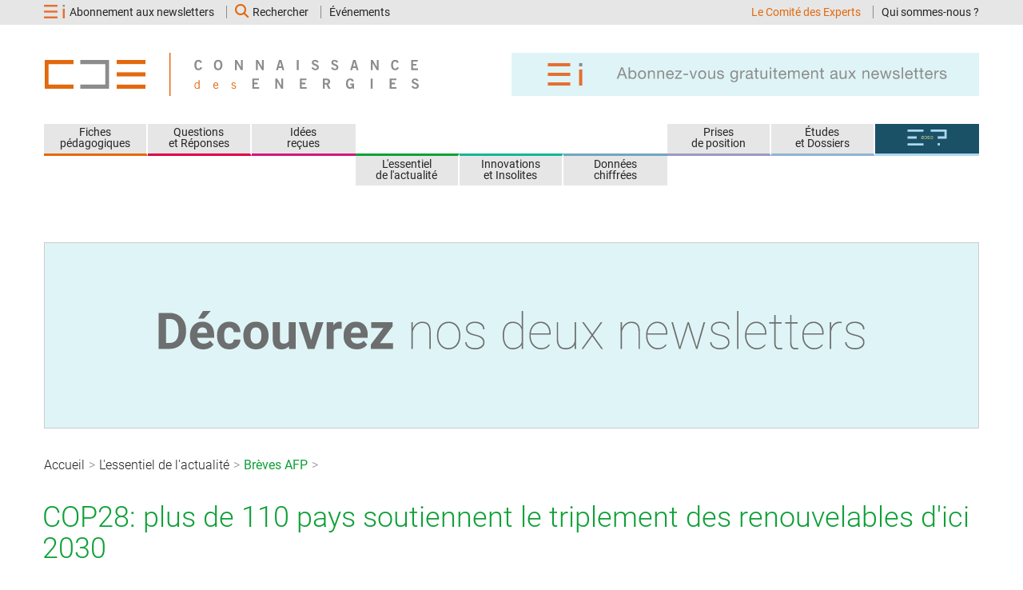

--- FILE ---
content_type: text/html; charset=UTF-8
request_url: https://www.connaissancedesenergies.org/afp/cop28-plus-de-110-pays-soutiennent-le-triplement-des-renouvelables-dici-2030-231201
body_size: 13034
content:
<!DOCTYPE html>
<html  lang="fr" dir="ltr" prefix="og: https://ogp.me/ns#">
  <head>
    <meta name="viewport" content="width=device-width, initial-scale=1.0">
    <meta name="robots" content="max-image-preview:large">
    <title>COP28: plus de 110 pays soutiennent le triplement des renouvelables d&#039;ici 2030 | Connaissances des énergies</title>
    <link rel="stylesheet" media="all" href="/sites/connaissancedesenergies.org/files/css/css_f1Oh3HaiaOZ3kmAD3nOhF3xmNA0m2eEGSPmNmYlSHbc.css?delta=0&amp;language=fr&amp;theme=cde&amp;include=[base64]" />
<link rel="stylesheet" media="all" href="//cdnjs.cloudflare.com/ajax/libs/font-awesome/6.6.0/css/all.min.css" />
<link rel="stylesheet" media="all" href="/sites/connaissancedesenergies.org/files/css/css_RtpXQ74oVxfQ_l9s0Ok_7dmw_AZBkliTL5MzXivQ340.css?delta=2&amp;language=fr&amp;theme=cde&amp;include=[base64]" />
<link rel="stylesheet" media="all" href="/sites/connaissancedesenergies.org/files/css/css_2wluK14B7-qFuMgowDcwe1_GZTixaPN1gBgLBqQnyJc.css?delta=3&amp;language=fr&amp;theme=cde&amp;include=[base64]" />
<link rel="stylesheet" media="print" href="/sites/connaissancedesenergies.org/files/css/css_hziY-0ps3QFDQZwruZym9t3Nei1ooUEpfNqjqxHwOFM.css?delta=4&amp;language=fr&amp;theme=cde&amp;include=[base64]" />

    <meta charset="utf-8" />
<noscript><style>form.antibot * :not(.antibot-message) { display: none !important; }</style>
</noscript><script async src="https://www.googletagmanager.com/gtag/js?id=UA-23221853-1"></script>
<script>window.dataLayer = window.dataLayer || [];function gtag(){dataLayer.push(arguments)};gtag("js", new Date());gtag("set", "developer_id.dMDhkMT", true);gtag("config", "UA-23221853-1", {"groups":"default","page_placeholder":"PLACEHOLDER_page_path","link_attribution":true});</script>
<meta name="description" content="Plus de 110 pays veulent voir la COP28 adopter l&#039;objectif de tripler les énergies renouvelables et de doubler l&#039;efficacité énergétique d&#039;ici 2030, a déclaré vendredi à Dubaï la présidente de la Commission européenne Ursula von der Leyen.L&#039;Union européenne avait lancé un appel au printemps en ce sens, soutenu par la présidence émiratie de la COP28 puis successivement assumé par les pays du G7 et ceux du G20 (80% des émissions mondiales de gaz à effet de serre)." />
<meta name="abstract" content="COP28: plus de 110 pays soutiennent le triplement des renouvelables d&#039;ici 2030" />
<meta name="robots" content="index, follow" />
<link rel="canonical" href="https://www.connaissancedesenergies.org/afp/cop28-plus-de-110-pays-soutiennent-le-triplement-des-renouvelables-dici-2030-231201" />
<link rel="shortlink" href="" />
<meta name="original-source" content="https://www.connaissancedesenergies.org/afp/cop28-plus-de-110-pays-soutiennent-le-triplement-des-renouvelables-dici-2030-231201" />
<link rel="image_src" href="https://www.connaissancedesenergies.org/sites/connaissancedesenergies.org/files/images_afp/1200x675px/image_breve_afp_pays_et_acteurs.jpg" />
<meta name="rights" content="Fondation Alcen pour la Connaissance des Énergies" />
<meta property="og:site_name" content="Connaissance des Énergies" />
<meta property="og:type" content="article" />
<meta property="og:url" content="https://www.connaissancedesenergies.org/afp/cop28-plus-de-110-pays-soutiennent-le-triplement-des-renouvelables-dici-2030-231201" />
<meta property="og:title" content="COP28: plus de 110 pays soutiennent le triplement des renouvelables d&#039;ici 2030" />
<meta property="og:description" content="Plus de 110 pays veulent voir la COP28 adopter l&#039;objectif de tripler les énergies renouvelables et de doubler l&#039;efficacité énergétique d&#039;ici 2030, a déclaré vendredi à Dubaï la présidente de la Commission européenne Ursula von der Leyen.L&#039;Union européenne avait lancé un appel au printemps en ce sens, soutenu par la présidence émiratie de la COP28 puis successivement assumé par les pays du G7 et ceux du G20 (80% des émissions mondiales de gaz à effet de serre)." />
<meta property="og:email" content="equipe@connaissancedesenergies.org" />
<meta property="article:publisher" content="https://www.facebook.com/pages/Connaissance-des-%C3%A9nergies/179001562152187" />
<meta property="article:published_time" content="2023-12-01T16:15:01+0100" />
<meta property="article:modified_time" content="2023-12-01T16:15:01+0100" />
<meta name="twitter:card" content="summary" />
<meta name="twitter:description" content="Plus de 110 pays veulent voir la COP28 adopter l&#039;objectif de tripler les énergies renouvelables et de doubler l&#039;efficacité énergétique d&#039;ici 2030, a déclaré vendredi à Dubaï la présidente de la Commission européenne Ursula von der Leyen.L&#039;Union européenne avait lancé un appel au printemps en ce sens, soutenu par la présidence émiratie de la COP28 puis successivement assumé par les pays du G7 et ceux du G20 (80% des émissions mondiales de gaz à effet de serre)." />
<meta name="twitter:site" content="@info_energies" />
<meta name="twitter:title" content="COP28: plus de 110 pays soutiennent le triplement des renouvelables d&#039;ici 2030" />
<meta name="twitter:site:id" content="269845360" />
<meta name="twitter:creator" content="@info_energies" />
<meta name="twitter:creator:id" content="269845360" />
<meta name="twitter:url" content="https://www.connaissancedesenergies.org/afp/cop28-plus-de-110-pays-soutiennent-le-triplement-des-renouvelables-dici-2030-231201" />
<meta name="twitter:image:width" content="1200" />
<meta name="twitter:image:height" content="675" />
<meta name="twitter:image" content="https://www.connaissancedesenergies.org/sites/connaissancedesenergies.org/files/images_afp/1200x675px/image_breve_afp_pays_et_acteurs.jpg" />
<script src="https://cdn.pagesense.io/js/selectra/99d5a828e34a41e78839e9d8c2addd67.js" async="async"></script>
<meta name="MobileOptimized" content="width" />
<meta name="HandheldFriendly" content="true" />
<meta name="viewport" content="width=device-width, initial-scale=1.0" />
<style>div#sliding-popup, div#sliding-popup .eu-cookie-withdraw-banner, .eu-cookie-withdraw-tab {background: #dff4f6} div#sliding-popup.eu-cookie-withdraw-wrapper { background: transparent; } #sliding-popup h1, #sliding-popup h2, #sliding-popup h3, #sliding-popup p, #sliding-popup label, #sliding-popup div, .eu-cookie-compliance-more-button, .eu-cookie-compliance-secondary-button, .eu-cookie-withdraw-tab { color: #888888;} .eu-cookie-withdraw-tab { border-color: #888888;}</style>
<meta name="googlebot" content="unavailable_after: Dimanche, 31-déc.-23 15:14:54 CET" />
<script type="application/ld+json">{
    "@context": "https://schema.org",
    "@graph": [
        {
            "@type": "NewsArticle",
            "headline": "COP28: plus de 110 pays soutiennent le triplement des renouvelables d\u0027ici 2030",
            "name": "COP28: plus de 110 pays soutiennent le triplement des renouvelables d\u0027ici 2030",
            "description": "Plus de 110 pays veulent voir la COP28 adopter l\u0027objectif de tripler les énergies renouvelables et de doubler l\u0027efficacité énergétique d\u0027ici 2030, a déclaré vendredi à Dubaï la présidente de la Commission européenne Ursula von der Leyen.L\u0027Union européenne avait lancé un appel au printemps en ce sens, soutenu par la présidence émiratie de la COP28 puis successivement assumé par les pays du G7 et ceux du G20 (80% des émissions mondiales de gaz à effet de serre).",
            "image": {
                "@type": "ImageObject",
                "url": "https://www.connaissancedesenergies.org/sites/connaissancedesenergies.org/files/images_afp/1200x675px/image_breve_afp_pays_et_acteurs.jpg",
                "width": "1200",
                "height": "675"
            },
            "datePublished": "2023-12-01T16:15:01+0100",
            "isAccessibleForFree": "True",
            "dateModified": "2023-12-01T16:15:01+0100",
            "author": {
                "@type": "Organization",
                "name": "Connaissance des Énergies",
                "url": "https://www.connaissancedesenergies.org",
                "logo": {
                    "@type": "ImageObject",
                    "url": "https://www.connaissancedesenergies.org/logos/logo-cde.png",
                    "width": "470",
                    "height": "54"
                }
            },
            "publisher": {
                "@type": "Organization",
                "name": "Connaissance des Énergies",
                "url": "https://www.connaissancedesenergies.org",
                "logo": {
                    "@type": "ImageObject",
                    "url": "https://www.connaissancedesenergies.org/logos/logo-cde.png",
                    "width": "470",
                    "height": "54"
                }
            },
            "mainEntityOfPage": "https://www.connaissancedesenergies.org/afp/cop28-plus-de-110-pays-soutiennent-le-triplement-des-renouvelables-dici-2030-231201",
            "articleSection": "L\u0027essentiel de l\u0027actualité"
        },
        {
            "@type": "WebPage",
            "@id": "https://www.connaissancedesenergies.org/afp/cop28-plus-de-110-pays-soutiennent-le-triplement-des-renouvelables-dici-2030-231201",
            "breadcrumb": {
                "@type": "BreadcrumbList",
                "itemListElement": [
                    {
                        "@type": "ListItem",
                        "position": 1,
                        "name": "Accueil",
                        "item": "https://www.connaissancedesenergies.org/"
                    },
                    {
                        "@type": "ListItem",
                        "position": 2,
                        "name": "L\u0027essentiel de l\u0027actualité",
                        "item": "https://www.connaissancedesenergies.org/lessentiel-de-lactualite-energies"
                    },
                    {
                        "@type": "ListItem",
                        "position": 3,
                        "name": "Brèves AFP",
                        "item": "https://www.connaissancedesenergies.org/breves-actualite-energie-en-direct"
                    }
                ]
            },
            "author": {
                "@type": "Organization",
                "name": "Connaissance des Énergies",
                "url": "https://www.connaissancedesenergies.org",
                "logo": {
                    "@type": "ImageObject",
                    "url": "https://www.connaissancedesenergies.org/logos/logo-cde.png",
                    "width": "470",
                    "height": "54"
                }
            },
            "publisher": {
                "@type": "Organization",
                "name": "Connaissance des Énergies",
                "url": "https://www.connaissancedesenergies.org",
                "logo": {
                    "@type": "ImageObject",
                    "url": "https://www.connaissancedesenergies.org/logos/logo-cde.png",
                    "width": "470",
                    "height": "54"
                }
            }
        }
    ]
}</script>
<link rel="icon" href="/themes/custom/cde/favicon.ico" type="image/vnd.microsoft.icon" />
<script>window.a2a_config=window.a2a_config||{};a2a_config.callbacks=[];a2a_config.overlays=[];a2a_config.templates={};a2a_config.icon_color = "#888";
a2a_config.templates.email = {
    subject: "Vu sur Connaissance des Énergies : COP28: plus de 110 pays soutiennent le triplement des renouvelables d&#039;ici 2030",
    body: "COP28: plus de 110 pays soutiennent le triplement des renouvelables d&#039;ici 2030\n\nRetrouvez cet article sur le site de Connaissance des Énergies : https://www.connaissancedesenergies.org/afp/cop28-plus-de-110-pays-soutiennent-le-triplement-des-renouvelables-dici-2030-231201"
};
</script>
<style>.a2a_svg { border-radius: 0 !important; background-color:#888 !important; }</style>

    
  </head>
  <body class="path-node page-node-type-news-afp has-glyphicons">
    <a href="#main-content" class="visually-hidden focusable skip-link">
      Aller au contenu principal
    </a>
    
      <div class="dialog-off-canvas-main-canvas" data-off-canvas-main-canvas>
    <header class="navbar navbar-default" id="navbar" role="banner"><div class="fondGris clearfix small" id="head-top"><div class="visible-lg-block visible-md-block container"><div class='col-md-6 col-sm-6 paddl0'><ul class='list-inline mgb0'><li class="li-abonnement"><span class="logo-abonnement"></span><span class="lien-abonnement" class="abonnement"><a href="/newsletters/abonnement"><span class="visible-lg-inline visible-md-inline visible-sm-inline border-right paddr15">Abonnement aux newsletters</span><span class="visible-xs-inline">Newsletters</span></a></span></li><li class="lien-abonnement rechercher-haut"><a class="border-right paddr15" href="/rechercher"><i class="fa fa-search fa-lg orange" aria-hidden="true"></i>Rechercher</a></li><li class="lien-abonnement"><a rel="nofollow" href="/evenements-energies">Événements</a></li></ul></div><div class="col-md-6 col-sm-6 paddr0 text-right"><ul class="list-inline mgb0"><li class="lien-abonnement visible-lg-inline visible-md-inline visible-sm-inline"><a href="/notre-comite-scientifique" class="active border-right paddr12"> Le Comité des Experts </a></li><li class="lien-abonnement paddr0"><a href="/qui-nous-sommes"> Qui sommes-nous ? </a></li></ul></div></div><div class="visible-xs-block visible-sm-block container padd0"><div class="col-xs-2 col-sm-2 padd0"><button type="button" class="navbar-toggle" data-toggle="collapse" data-target="#navbar-collapse"><span class="sr-only">Toggle navigation</span><span class="icon-bar"></span><span class="icon-bar"></span><span class="icon-bar"></span></button></div><div class="col-xs-10 col-sm-10 padd0 text-right"><a class="logo navbar-btn padd0" href="/" title="Accueil" rel="home"><img src="/themes/custom/cde/images/logo-cde.svg" alt="" width="239" height="32" id="logo-haut-xs"/></a></div></div></div><div class="container mgt35 mgb35 mgt0-xs mgb0-xs"><div class="navbar-header visible-lg-block visible-md-block col-md-12 col-sm-12 padd0"><div class="col-md-6 col-sm-6 paddl0"><a class="logo navbar-btn pull-left" href="/" title="Accueil" rel="home"><img src="/themes/custom/cde/logo.svg" alt="Connaissances des énergies : TOUTES LES ÉNERGIES EN LIBRE ACCÈS" width="470" height="54"/></a></div><div class="col-md-6 col-sm-6 paddr0 padd-xs-15 paddl0"><a href="/newsletters/abonnement"><img src="/themes/custom/cde/images/bann-abonnement_1.svg" width="585" height="54" alt="Abonnez-vous aux nerwsletters" loading="lazy" class="img-responsive" /></a></div></div><div class="navbar-collapse collapse padd0" id="navbar-collapse"><nav role="navigation" aria-labelledby="block-menu-cde-menu" id="block-menu-cde"><div class="visible-xs-block visible-sm-block"><ul class="menu nav fondBleu"><li class="abonnement-menu"><a href="/newsletters/abonnement" class="gris"><span class="logo-abonnement hover"></span><span>Abonnez-vous gratuitement aux newsletters</span></a></li></ul></div><div class="col-sm-12 col-md-12 padd0 mgt35 mgt0-xs"><p class="sr-only" id="block-menu-cde-menu">Menu CDE</p><div class="col-md-4 col-sm-12 col-xs-12 flex_row_sm_xs padd0"><div  class="border-menu-bottom first col-md-4 col-sm-12 padd0 text-center fondGris menu small fiches_pedagogiques"><a title="Fiches pédagogiques" href="/fiche-pedagogique"> Fiches<br />
pédagogiques
 </a></div><div  class="border-menu-bottom first col-md-4 col-sm-12 padd0 text-center fondGris menu small fiches_pedagogiques questions_et_reponses"><a title="Questions et Réponses" href="/questions-et-reponses-energies"> Questions<br />
et Réponses
 </a></div><div  class="border-menu-bottom first col-md-4 col-sm-12 padd0 text-center fondGris menu small fiches_pedagogiques questions_et_reponses last idees_recues"><a title="Idées reçues" href="/idees-recues-energies"> Idées<br />
reçues
 </a></div></div><div class="col-md-4 col-sm-12 col-xs-12 flex_row_sm_xs padd0"><div  class="border-menu-top first col-md-4 col-sm-12 padd0 text-center fondGris menu small lessentiel_de_lactualite"><a title="L&#039;essentiel de l&#039;actualité" href="/lessentiel-de-lactualite-energies"> L'essentiel<br />
de l'actualité
 </a></div><div  class="border-menu-top first col-md-4 col-sm-12 padd0 text-center fondGris menu small lessentiel_de_lactualite innovations_et_insolites"><a title="Innovations et Insolites" href="/innovations-et-insolites-energies"> Innovations<br />
et Insolites
 </a></div><div  class="border-menu-top first col-md-4 col-sm-12 padd0 text-center fondGris menu small lessentiel_de_lactualite innovations_et_insolites last donnees_chiffrees"><a title="Données chiffrées" href="/donnees-chiffrees-energies"> Données<br />
chiffrées
 </a></div></div><div class="col-md-4 col-sm-12 col-xs-12 flex_row_sm_xs padd0"><div  class="border-menu-bottom first col-md-4 col-sm-12 padd0 text-center fondGris menu small prises_de_position"><a title="Prises de position" href="/prises-de-position-energies"> Prises<br />
de position
 </a></div><div  class="border-menu-bottom first col-md-4 col-sm-12 padd0 text-center fondGris menu small prises_de_position etudes_et_dossiers"><a title="Études et Dossiers" href="/etudes-et-dossiers-energies"> Études<br />
et Dossiers
 </a></div><div  class="border-menu-bottom first col-md-4 col-sm-12 padd0 text-center fondGris menu small prises_de_position etudes_et_dossiers last perspectives_energies_2050"><a title="Perspectives énergies 2050" href="/perspectives-energies-2050"><img id="logo-menu-perspectives" src="/themes/custom/cde/images/logo_energy_2050.svg" width="50" height="28" alt="Perspectives Energies 2050" loading="lazy" class="img-responsive" /></a></div></div></div><div class="visible-xs-block visible-sm-block" style="clear:both;"><ul class="menu nav fondGris"><li class="rechercher-menu"><a class="padd0" href=" /rechercher"><i class="fa fa-search" aria-hidden="true"></i> Rechercher
          </a></li></ul><ul class="menu nav fondGris"><li class="small mgt10 mgb10"><a rel="nofollow" href="/evenements-energies">
            Événements
          </a></li><li class="small mgb10"><a href="/notre-comite-scientifique"> Le Comité des Experts </a></li><li class="small mgb10"><a href="/qui-nous-sommes"> Qui sommes-nous ? </a></li></ul></div></nav></div></div></header><div role="main" class="main-container container js-quickedit-main-content"><div class="row"><div class="col-sm-12 col-xs-12"><div class="region region-ad-top"><section id="block-pubhautarticles" class="block block-block-content block-block-content1090aa28-8ae3-4b4b-851e-3fae429b7bf7 clearfix"><div class="ad_top mgb35"><div class="field field--name-body field--type-text-with-summary field--label-hidden field--item"><p><a href="/newsletters/abonnement"><img alt class="img-responsive border" height="231" src="/themes/custom/cde/images/newsletter/animation-newsletters-CDE.svg" width="1170" loading="lazy"></a></p></div></div></section></div></div></div><div class="row"><div class="col-sm-12" role="heading"><div class="region region-header"><ol class="breadcrumb"><li ><a href="/"  >Accueil</a></li><li ><a href="/lessentiel-de-lactualite-energies"  >L&#039;essentiel de l&#039;actualité</a></li><li ><a href="/breves-actualite-energie-en-direct"   class="rubrique-color bold"  >Brèves AFP</a></li></ol><h1 class="page-header"><span>COP28: plus de 110 pays soutiennent le triplement des renouvelables d&#039;ici 2030</span></h1></div></div></div><div class="row"><div class="col-sm-12 col-xs-12"><div class="highlighted"><div class="region region-highlighted"><div data-drupal-messages-fallback class="hidden"></div></div></div></div></div><div class="row"></div><div class="row flex_row"><a id="main-content"></a><section class="col-md-8 col-sm-12 col-xs-12 flex_column"><div><article class="node node--type-news-afp node--view-mode-full"><section class="border-bottom"><ul class="list-inline rubrique-color date"><li class="border-right">
                  Connaissance des Énergies avec AFP
              </li><li>
        parue le <time> 01 décembre 2023 </time></li></ul><div class="clearfix img-top"><div class="row"><div class="col-md-9 col-sm-9 col-xs-12"></div><div class="col-md-3 col-sm-12 col-xs-12 legende small"></div></div></div><div class="field field--name-body field--type-text-with-summary field--label-hidden field--item"><p> Plus de 110 pays veulent voir la COP28 adopter l'objectif de tripler les énergies renouvelables et de doubler l'efficacité énergétique d'ici 2030, a déclaré vendredi à Dubaï la présidente de la Commission européenne Ursula von der Leyen.</p><p>L'Union européenne avait lancé un appel au printemps en ce sens, soutenu par la présidence émiratie de la COP28 puis successivement assumé par les pays du G7 et ceux du G20 (80% des émissions mondiales de gaz à effet de serre).</p><p>"Aujourd'hui, notre appel s'est transformé en un puissant mouvement. Plus de 110 pays l'ont déjà rejoint", a déclaré Mme von der Leyen qui s'exprimait à la tribune.</p><p>"Je vous invite tous à inclure ces objectifs dans la décision finale de la COP", "nous enverrons ainsi un message fort aux investisseurs et aux consommateurs", a-t-elle ajouté.</p><p>Cet objectif est un point de négociation à la fois parallèle et étroitement lié aux discussions, bien plus difficiles, sur la réduction voire la sortie des énergies fossiles.</p><p>Illustration de cette tension: quand le G20 s'est engagé en septembre à "encourager les efforts" pour parvenir à cet objectif, sa déclaration finale était restée silencieuse sur le sort des énergies fossiles.</p><p>Le triplement des énergies renouvelables (éolien, solaire, hydroélectricité, biomasse...) est le premier ressort des scénarios pour la neutralité carbone.</p><p>Si le monde veut rester sous 1,5°C de réchauffement par rapport à la période pré-industrielle, c'est "le levier le plus important", pour remplacer charbon, gaz et pétrole, souligne l'Agence internationale de l'énergie (AIE).</p><p>Des progrès sont déjà là. De 2015 à 2022, les installations renouvelables ont crû en moyenne de 11% chaque année. Et sur fond de flambée des prix pétrogaziers et d'insécurité énergétique liée à la guerre en Ukraine, l'AIE attend en 2023 une croissance inédite (+30% environ).</p><p>Tous les pays n'auront pas les mêmes efforts à fournir, souligne le groupe de réflexion Ember dans une analyse qui juge la cible "atteignable": certains sont déjà sur une trajectoire de doublement. D'autres, gros émetteurs (Australie, Japon, Corée du Sud, Emirats arabes unis...), ont des marges de progrès.</p></div><div class="mgt35"><p class="gris"><a href="/mentions-legales#mentionsAFP" id="mentionsAFP" target="_new">
            Tous droits de reproduction et de représentation réservés – © Agence France-Presse
          </a></p></div></section><footer class="commentaires"><section><p class="block-title ">Ajouter un commentaire</p><form class="comment-commentaire-form comment-form comment-notify-form antibot" data-user-info-from-browser data-drupal-selector="comment-form" data-action="/comment/reply/node/139096/field_commentaire" action="/antibot" method="post" id="comment-form" accept-charset="UTF-8">
  <noscript>
  <div class="antibot-no-js antibot-message antibot-message-warning">You must have JavaScript enabled to use this form.</div>
</noscript>
<div class="form-item js-form-item form-type-textfield js-form-type-textfield form-item-name js-form-item-name form-group">
      <label for="edit-name" class="control-label js-form-required form-required">Votre nom</label>
  
  
  <input data-drupal-default-value="Anonyme" data-drupal-selector="edit-name" class="form-placeholder-include form-text required form-control" type="text" id="edit-name" name="name" value="" size="30" maxlength="60" required="required" aria-required="true" />

  
  
  </div>
<div class="form-item js-form-item form-type-email js-form-type-email form-item-mail js-form-item-mail form-group">
      <label for="edit-mail" class="control-label js-form-required form-required">Email</label>
  
  
  <input data-drupal-selector="edit-mail" aria-describedby="edit-mail--description" class="form-placeholder-include form-email required form-control" type="email" id="edit-mail" name="mail" value="" size="30" maxlength="64" required="required" aria-required="true" title="Le contenu de ce champ sera maintenu privé et ne sera pas affiché publiquement." data-toggle="tooltip" />

  
  
  </div>
<div class="form-item js-form-item form-type-url js-form-type-url form-item-homepage js-form-item-homepage form-group">
      <label for="edit-homepage" class="control-label">Site web</label>
  
  
  <input data-drupal-selector="edit-homepage" class="form-placeholder-include form-url form-control" type="url" id="edit-homepage" name="homepage" value="" size="30" maxlength="255" />

  
  
  </div>
<input autocomplete="off" data-drupal-selector="form-elaglkree-bp9apntc9-fz-73agdczlov6pyltvxuuc" type="hidden" name="form_build_id" value="form-ElaGLKRee-Bp9apnTC9-fZ-73AgDCzLoV6pYltVXuUc" /><input data-drupal-selector="edit-comment-commentaire-form" type="hidden" name="form_id" value="comment_commentaire_form" /><input data-drupal-selector="edit-antibot-key" type="hidden" name="antibot_key" value="" /><div class="form-item js-form-item form-type-checkbox js-form-type-checkbox form-item-notify js-form-item-notify checkbox">
  
  
  

      <label for="edit-notify" class="control-label option"><input class="comment-notify form-checkbox" data-drupal-selector="edit-notify" type="checkbox" id="edit-notify" name="notify" value="1" checked="checked" />Me notifier quand de nouveaux commentaires sont publiés</label>
  
  
  </div>
<input class="comment-notify-type" data-drupal-selector="edit-notify-type" type="hidden" name="notify_type" value="2" /><div class="field--type-text-long field--name-comment-body field--widget-text-textarea form-group js-form-wrapper form-wrapper" data-drupal-selector="edit-comment-body-wrapper" id="edit-comment-body-wrapper">      <div class="js-text-format-wrapper text-format-wrapper js-form-item form-item">
  <div class="form-item js-form-item form-type-textarea js-form-type-textarea form-item-comment-body-0-value js-form-item-comment-body-0-value">
      <label for="edit-comment-body-0-value" class="control-label">Commentaire</label>
  
  
  <div class="form-textarea-wrapper">
  <textarea class="js-text-full text-full form-placeholder-include form-textarea form-control resize-vertical" data-media-embed-host-entity-langcode="fr" data-drupal-selector="edit-comment-body-0-value" id="edit-comment-body-0-value" name="comment_body[0][value]" rows="5" cols="60" placeholder=""></textarea>
</div>


  
  
  </div>
<div class="js-filter-wrapper filter-wrapper form-inline form-group js-form-wrapper form-wrapper" data-drupal-selector="edit-comment-body-0-format" id="edit-comment-body-0-format"><div class="filter-help form-group js-form-wrapper form-wrapper" data-drupal-selector="edit-comment-body-0-format-help" id="edit-comment-body-0-format-help"><a href="/filter/tips" target="_blank" title="S&#039;ouvre dans une nouvelle fenêtre" data-toggle="tooltip" data-drupal-selector="edit-comment-body-0-format-help-about" class="icon-before" id="edit-comment-body-0-format-help-about"><span class="icon glyphicon glyphicon-question-sign" aria-hidden="true"></span>À propos des formats de texte</a></div>
<input data-editor-for="edit-comment-body-0-value" type="hidden" name="comment_body[0][format]" value="plain_text" /></div>

  </div>

  </div>
<div data-drupal-selector="edit-actions" class="form-actions form-group js-form-wrapper form-wrapper" id="edit-actions"><button data-drupal-selector="edit-submit" class="button button--default js-form-submit form-submit btn-dino btn-dino--md btn-dino--secondary btn-default btn" type="submit" id="edit-submit" name="op" value="Enregistrer">Enregistrer</button></div>
<div class="url-textfield form-group js-form-wrapper form-wrapper" style="display: none !important;"><div class="form-item js-form-item form-type-textfield js-form-type-textfield form-item-url js-form-item-url form-group">
      <label for="edit-url" class="control-label">Laisser ce champ vide</label>
  
  
  <input autocomplete="off" data-drupal-selector="edit-url" class="form-placeholder-include form-text form-control" type="text" id="edit-url" name="url" value="" size="20" maxlength="128" />

  
  
  </div>
</div>

</form>
</section></footer></article></div></section><aside class="col-md-4 col-sm-12 col-xs-12 mgt35-xs flex_column sticky-top" role="complementary"><p class="block-title mgt35-xs">En direct – Brèves AFP<span class="pull-right afp_logo"></span></p><section class="fondBleu clearfix padd20 breves-afp" id="breves-ea-block" role="navigation"><article class="node node--type-news-afp node--view-mode-article-small clearfix article-small"><div class="col-md-12 padd0 mgb5"><div class="date">
        16 janv. 2026 - 19h07
      </div><div class="titre-block-small"><a href="/afp/le-fisc-reclame-des-millions-deuros-de-redressement-general-electric-belfort-260116" rel="bookmark">Le fisc réclame des millions d&#039;euros de redressement à General Electric Belfort</a></div></div></article><article class="node node--type-news-afp node--view-mode-article-small clearfix article-small"><div class="col-md-12 padd0 mgb5"><div class="date">
        16 janv. 2026 - 16h55
      </div><div class="titre-block-small"><a href="/afp/inde-benefice-de-reliance-inferieur-aux-previsions-au-3t-260116" rel="bookmark">Inde: bénéfice de Reliance inférieur aux prévisions au 3T</a></div></div></article><article class="node node--type-news-afp node--view-mode-article-small clearfix article-small"><div class="col-md-12 padd0 mgb5"><div class="date">
        16 janv. 2026 - 16h29
      </div><div class="titre-block-small"><a href="/afp/le-ministere-de-la-transition-ecologique-soppose-la-relance-des-hydrocarbures-en-outre-mer-260116-0" rel="bookmark">Le ministère de la Transition écologique s&#039;oppose à la relance des hydrocarbures en outre-mer</a></div></div></article><article class="node node--type-news-afp node--view-mode-article-small clearfix article-small"><div class="col-md-12 padd0 mgb5"><div class="date">
        16 janv. 2026 - 16h17
      </div><div class="titre-block-small"><a href="/afp/cooperation-nucleaire-le-slovaque-fico-recu-samedi-par-donald-trump-260116" rel="bookmark">Coopération nucléaire: le slovaque Fico reçu samedi par Donald Trump</a></div></div></article><article class="node node--type-news-afp node--view-mode-article-small clearfix article-small"><div class="col-md-12 padd0 mgb5"><div class="date">
        16 janv. 2026 - 15h51
      </div><div class="titre-block-small"><a href="/afp/machado-dit-quelle-sera-elue-presidente-du-venezuela-le-moment-venu-260116" rel="bookmark">Machado dit qu&#039;elle sera élue présidente du Venezuela &quot;le moment venu&quot;</a></div></div></article><article class="node node--type-news-afp node--view-mode-article-small clearfix article-small"><div class="col-md-12 padd0 mgb5"><div class="date">
        16 janv. 2026 - 14h31
      </div><div class="titre-block-small"><a href="/afp/relance-des-hydrocarbures-en-outre-mer-ce-serait-un-recul-ecologique-pour-le-ministere-de-la-transition-ecologique-260116" rel="bookmark">Relance des hydrocarbures en outre-mer : « ce serait un recul écologique » pour le ministère de la Transition écologique</a></div></div></article><div class="btn_all btn_all_breves"><a class="plus_de" href="/breves-actualite-energie-en-direct "><i class="fa fa-plus lessentiel_de_lactualite" aria-hidden="true"></i> Toutes les « BRÈVES AFP »
    </a></div></section><section  class="mgt35"   id="block-blocks-cde-derniers-articles"  role="navigation"><p class="block-title">Dernières parutions </p><div class="fondBleu padd20"><div class="clearfix mgb15"><article class="node essentiel-actualite clearfix article-small"><p class="theme-title small visible-xs-block visible-md-block visible-lg-block">L&#039;ESSENTIEL DE L&#039;ACTUALITÉ</p><div class="col-md-5 col-sm-5 col-xs-5 paddl0"><div class="field field--name-field-image-article field--type-image field--label-hidden field--item"><a href="/une-annee-electrique-en-belgique-que-faut-il-retenir-de-2025" hreflang="fr"><img loading="lazy" src="/sites/connaissancedesenergies.org/files/styles/image_139px_large/public/image_article/Production%20d%27%C3%A9lectricit%C3%A9%20en%20Belgique%20Luminus.jpg?itok=vRmfZ-E7" width="139" height="64" alt="Centrale CGV de Seraing" class="img-responsive" /></a></div></div><div class="col-md-7 col-sm-7 col-xs-7 padd0"><p class="theme-title small visible-sm-block essentiel-actualite">L&#039;ESSENTIEL DE L&#039;ACTUALITÉ</p><div class="titre-block-small" ><a href="/une-annee-electrique-en-belgique-que-faut-il-retenir-de-2025" rel="bookmark"><span>Une année « électrique » en Belgique : que faut-il retenir de 2025 ?</span></a></div></div></article></div><div class="clearfix mgb15"><article class="node essentiel-actualite clearfix article-small"><p class="theme-title small visible-xs-block visible-md-block visible-lg-block">L&#039;ESSENTIEL DE L&#039;ACTUALITÉ</p><div class="col-md-5 col-sm-5 col-xs-5 paddl0"><div class="field field--name-field-image-article field--type-image field--label-hidden field--item"><a href="/eolien-offshore-un-appel-doffres-record-au-royaume-uni" hreflang="fr"><img loading="lazy" src="/sites/connaissancedesenergies.org/files/styles/image_139px_large/public/image_article/Parc%20%C3%A9olien%20Helgoland.jpg?itok=qvFQtsAf" width="139" height="64" alt="Parc éolien d&#039;Helgoland (©RWE AG)" class="img-responsive" /></a></div></div><div class="col-md-7 col-sm-7 col-xs-7 padd0"><p class="theme-title small visible-sm-block essentiel-actualite">L&#039;ESSENTIEL DE L&#039;ACTUALITÉ</p><div class="titre-block-small" ><a href="/eolien-offshore-un-appel-doffres-record-au-royaume-uni" rel="bookmark"><span>Éolien offshore : un appel d&#039;offres record au Royaume-Uni</span></a></div></div></article></div><div class="clearfix mgb15"><article class="node tribune-actualite clearfix article-small"><p class="theme-title small visible-xs-block visible-md-block visible-lg-block">TRIBUNE D&#039;ACTUALITÉ</p><div class="col-md-5 col-sm-5 col-xs-5 paddl0"><div class="field field--name-field-image-article field--type-image field--label-hidden field--item"><a href="/tribune/emissions-de-gaz-a-effet-de-serre-en-2025-la-grande-procrastination" hreflang="fr"><img loading="lazy" src="/sites/connaissancedesenergies.org/files/styles/image_139px_large/public/prises-position/Climat.jpg?itok=swnSPFEk" width="139" height="64" alt="Cheminées et émissions de gaz à effet de serre" class="img-responsive" /></a></div></div><div class="col-md-7 col-sm-7 col-xs-7 padd0"><p class="theme-title small visible-sm-block tribune-actualite">TRIBUNE D&#039;ACTUALITÉ</p><div class="titre-block-small" ><a href="/tribune/emissions-de-gaz-a-effet-de-serre-en-2025-la-grande-procrastination" rel="bookmark"><span>Gaz à effet de serre : où va conduire la procrastination des gouvernants ?</span></a></div></div></article></div><div class="clearfix mgb15"><article class="node tribune-actualite clearfix article-small"><p class="theme-title small visible-xs-block visible-md-block visible-lg-block">TRIBUNE D&#039;ACTUALITÉ</p><div class="col-md-5 col-sm-5 col-xs-5 paddl0"><div class="field field--name-field-image-article field--type-image field--label-hidden field--item"><a href="/tribune-actualite-energies/methane-les-emissions-des-energies-fossiles-minoritaires-dou-vient-le-reste" hreflang="fr"><img loading="lazy" src="/sites/connaissancedesenergies.org/files/styles/image_139px_large/public/prises-position/Termites.jpg?itok=tOcWjFL7" width="139" height="64" alt="Termite" class="img-responsive" /></a></div></div><div class="col-md-7 col-sm-7 col-xs-7 padd0"><p class="theme-title small visible-sm-block tribune-actualite">TRIBUNE D&#039;ACTUALITÉ</p><div class="titre-block-small" ><a href="/tribune-actualite-energies/methane-les-emissions-des-energies-fossiles-minoritaires-dou-vient-le-reste" rel="bookmark"><span>Méthane : les émissions des énergies fossiles minoritaires, d&#039;où vient le reste ?</span></a></div></div></article></div><div class="clearfix"><article class="node essentiel-actualite clearfix article-small"><p class="theme-title small visible-xs-block visible-md-block visible-lg-block">L&#039;ESSENTIEL DE L&#039;ACTUALITÉ</p><div class="col-md-5 col-sm-5 col-xs-5 paddl0"><div class="field field--name-field-image-article field--type-image field--label-hidden field--item"><a href="/data-centers-en-france-quelle-consommation-delectricite-venir" hreflang="fr"><img loading="lazy" src="/sites/connaissancedesenergies.org/files/styles/image_139px_large/public/image_article/Data%20center%20%282%29.jpg?itok=RA7rB572" width="139" height="64" alt="Data center" class="img-responsive" /></a></div></div><div class="col-md-7 col-sm-7 col-xs-7 padd0"><p class="theme-title small visible-sm-block essentiel-actualite">L&#039;ESSENTIEL DE L&#039;ACTUALITÉ</p><div class="titre-block-small" ><a href="/data-centers-en-france-quelle-consommation-delectricite-venir" rel="bookmark"><span>Data centers en France : quelle consommation d&#039;électricité à venir ?</span></a></div></div></article></div></div></section></aside></div><div class="row"><div class="col-sm-12 col-xs-12"><hr class=" mg0"></div></div><div class="row"><div class="col-md-12 col-sm-12 col-xs-12"><section class="entre-vous-et-nous clearfix"><p class="block-title">Entre vous et nous</p><div class="row d-flex flex-row"><section class="col-md-4 col-sm-12 col-xs-12 d-flex flex-column justify-content-between"><p class="theme-title">Abonnement aux newsletters</p><section><div class="col-md-12 col-sm-12 col-xs-12 padd0 mgb35"><a href="/newsletter/cde-aujourdhui-16-janvier-2026"><div class="col-md-12 col-sm-12 col-xs-12 padd0"><img src="/themes/custom/cde/images/newsletter/CDE-aujourdhui.svg" alt="Abonnement à la newsletter « Le fil info énergies »" class="img-responsive" /></div><div class="col-md-12 col-sm-12 col-xs-12 padd0"><button class="btn btn-primary"><i class="fa fa-caret-right orange" aria-hidden="true"></i> Consulter la dernière newsletter</button></div></a></div><div class="col-md-12 col-sm-12 col-xs-12 padd0 mgb35"><a href="/newsletter/cde-magazine-13-janvier-2026"><div class="col-md-12 col-sm-12 col-xs-12 padd0"><img src="/themes/custom/cde/images/newsletter/CDE-magazine.svg" alt="Abonnement à la newsletter « C&#039;est mardi, un peu d&#039;énergies ! »" class="img-responsive" /></div><div class="col-md-12 col-sm-12 col-xs-12 padd0"><button class="btn btn-primary"><i class="fa fa-caret-right orange" aria-hidden="true"></i> Consulter la dernière newsletter</button></div></a></div><div class="col-md-12 col-sm-12 col-xs-12 padd0 fondBleu block-abonnement"><div class="col-md-3 col-sm-3 col-xs-3 padd0"><img src="/themes/custom/cde/images/logo-abonnement_hover.svg" alt="S&#039;abonner ou abonner un ami gratuitement aux newsletters" class="img-responsive" /></div><div class="col-md-9 col-sm-9 col-xs-9 paddl0 text-block-abonnement gris"><a href="/newsletters/abonnement"> S'abonner ou abonner un ami<br>gratuitement aux newsletters</a></div></div></section></section><section class="col-md-4 col-sm-12 col-xs-12 block-reseaux d-flex flex-column"><p class="theme-title mgt35-xs">Réseaux sociaux et contact</p><section id="block-socialmedialinks-bottom" class="block-social-media-links block block-social-media-links-block clearfix"><section><div class="clearfix fondBleu lead"><a class="gris" target="_blank" href="https://x.com/info_energies"  aria-label="Nous suivre sur Twitter" title="Nous suivre sur Twitter"><div class="col-md-3 col-sm-3 col-xs-3 padd0 text-center orange"><span class='fab fa-x-twitter fa-lg'></span></div><div class="col-md-9 col-sm-9 col-xs-9 paddl0">
                          X
                         <span class="small">@info_energies</span></div></a></div><div class="clearfix fondBleu lead"><a class="gris" target="_blank" href="https://www.facebook.com/pages/Connaissance-des-énergies/179001562152187"  aria-label="Nous suivre sur Facebook" title="Nous suivre sur Facebook"><div class="col-md-3 col-sm-3 col-xs-3 padd0 text-center orange"><span class='fab fa-facebook fa-lg'></span></div><div class="col-md-9 col-sm-9 col-xs-9 paddl0">
                          Facebook
                                  </div></a></div><div class="clearfix fondBleu lead"><a class="gris" target="_blank" href="https://www.linkedin.com/company/connaissance-des-energies"  aria-label="Nous suivre sur LinkdIn" title="Nous suivre sur LinkdIn"><div class="col-md-3 col-sm-3 col-xs-3 padd0 text-center orange"><span class='fab fa-linkedin fa-lg'></span></div><div class="col-md-9 col-sm-9 col-xs-9 paddl0">
                          LinkedIn
                                  </div></a></div><div class="clearfix fondBleu lead"><a class="gris" target="_blank" href="https://www.youtube.com/channel/UCUjDIsrTktrGWtC6KwIl1Mw"  aria-label="Nous suivre sur youtube" title="Nous suivre sur youtube"><div class="col-md-3 col-sm-3 col-xs-3 padd0 text-center orange"><span class='fab fa-youtube fa-lg'></span></div><div class="col-md-9 col-sm-9 col-xs-9 paddl0">
             Youtube 
                                  </div></a></div><div class="clearfix fondBleu lead"><a class="gris" target="_blank" href="/rss.xml"  aria-label="S&amp;#039;abonner au flux RSS" title="S&amp;#039;abonner au flux RSS"><div class="col-md-3 col-sm-3 col-xs-3 padd0 text-center orange"><span class='fa fa-rss fa-lg'></span></div><div class="col-md-9 col-sm-9 col-xs-9 paddl0">
                          RSS
                                  </div></a></div><div class="clearfix fondBleu lead"><a class="gris" target="_blank" href="/nous-contacter"  aria-label="Nous contacter" title="Nous contacter"><div class="col-md-3 col-sm-3 col-xs-3 padd0 text-center orange"><span class='fa fa-envelope fa-lg'></span></div><div class="col-md-9 col-sm-9 col-xs-9 paddl0">
                          Nous contacter
                                  </div></a></div></section></section></section><section class="col-md-4 col-sm-12 col-xs-12 d-flex flex-column"><p class="theme-title mgt35-xs">Twitter <i class="fa fa-twitter" aria-hidden="true"></i></p><section class="small"><a class="twitter-timeline"
					 data-lang="fr"
					 data-width="390"
					 data-height="320"
					 data-dnt="true"
					 data-link-color="#999"
					 data-chrome="noheader noborders transparent nofooter"
					 href="https://twitter.com/info_energies">Tweets by info_energies</a><script async src="//platform.twitter.com/widgets.js" charset="utf-8"></script></section></section></div></section></div></div></div><footer class="footer container" role="contentinfo"><div class="border-top-block paddt10"><div class="row"><div class="col-md-8 col-sm-12 col-xs-12 mgb15-xs"><small class="gris">&copy; 2011 – 2026 – Tous droits réservés – CONNAISSANCE DES ÉNERGIES</small></div><div class="col-md-4 col-sm-12 col-xs-12 text-right"><ul class="list-inline"><li class="small"><a href="/mentions-legales" class="gris">Mentions légales</a></li><li class="small"><a href="/espace-presse" class="gris">Presse</a></li><li class="small"><a href="/nous-contacter" class="gris">Nous contacter</a></li></ul></div></div></div></footer>
  </div>

    
    <script type="application/json" data-drupal-selector="drupal-settings-json">{"path":{"baseUrl":"\/","pathPrefix":"","currentPath":"node\/139096","currentPathIsAdmin":false,"isFront":false,"currentLanguage":"fr"},"pluralDelimiter":"\u0003","suppressDeprecationErrors":true,"codeMirrorEditor":{"buttonsBaseUrl":"\/modules\/contrib\/codemirror_editor\/images\/buttons.svg","theme":"default","mode":"text\/html","modeSelect":[],"lineWrapping":false,"lineNumbers":false,"readOnly":false,"foldGutter":false,"width":null,"height":null,"toolbar":true,"autoCloseTags":true,"styleActiveLine":false,"buttons":["bold","italic","underline","strike-through","list-numbered","list-bullet","link","horizontal-rule","undo","redo","clear-formatting","enlarge","shrink"]},"dinoElements":{"translations":{"easySubscriptionOnly":"Easy subscription only"}},"google_analytics":{"account":"UA-23221853-1","trackOutbound":true,"trackMailto":true,"trackTel":true,"trackDownload":true,"trackDownloadExtensions":"7z|aac|arc|arj|asf|asx|avi|bin|csv|doc(x|m)?|dot(x|m)?|exe|flv|gif|gz|gzip|hqx|jar|jpe?g|js|mp(2|3|4|e?g)|mov(ie)?|msi|msp|pdf|phps|png|ppt(x|m)?|pot(x|m)?|pps(x|m)?|ppam|sld(x|m)?|thmx|qtm?|ra(m|r)?|sea|sit|tar|tgz|torrent|txt|wav|wma|wmv|wpd|xls(x|m|b)?|xlt(x|m)|xlam|xml|z|zip"},"eu_cookie_compliance":{"cookie_policy_version":"1.0.0","popup_enabled":false,"popup_agreed_enabled":false,"popup_hide_agreed":true,"popup_clicking_confirmation":false,"popup_scrolling_confirmation":false,"popup_html_info":false,"use_mobile_message":false,"mobile_popup_html_info":false,"mobile_breakpoint":768,"popup_html_agreed":false,"popup_use_bare_css":false,"popup_height":"auto","popup_width":"100%","popup_delay":1000,"popup_link":"\/","popup_link_new_window":true,"popup_position":false,"fixed_top_position":false,"popup_language":"fr","store_consent":false,"better_support_for_screen_readers":false,"cookie_name":"","reload_page":false,"domain":"","domain_all_sites":false,"popup_eu_only":false,"popup_eu_only_js":false,"cookie_lifetime":100,"cookie_session":0,"set_cookie_session_zero_on_disagree":0,"disagree_do_not_show_popup":false,"method":"opt_in","automatic_cookies_removal":true,"allowed_cookies":"","withdraw_markup":"\u003Cbutton type=\u0022button\u0022 class=\u0022eu-cookie-withdraw-tab\u0022\u003EParam\u00e8tres de confidentialit\u00e9\u003C\/button\u003E\n\u003Cdiv aria-labelledby=\u0022popup-text\u0022 class=\u0022eu-cookie-withdraw-banner\u0022\u003E\n  \u003Cdiv class=\u0022popup-content info eu-cookie-compliance-content\u0022\u003E\n    \u003Cdiv id=\u0022popup-text\u0022 class=\u0022eu-cookie-compliance-message\u0022 role=\u0022document\u0022\u003E\n      \u003Ch2\u003EWe use cookies on this site to enhance your user experience\u003C\/h2\u003E\u003Cp\u003EYou have given your consent for us to set cookies.\u003C\/p\u003E\n    \u003C\/div\u003E\n    \u003Cdiv id=\u0022popup-buttons\u0022 class=\u0022eu-cookie-compliance-buttons\u0022\u003E\n      \u003Cbutton type=\u0022button\u0022 class=\u0022eu-cookie-withdraw-button \u0022\u003ERetirer le consentement\u003C\/button\u003E\n    \u003C\/div\u003E\n  \u003C\/div\u003E\n\u003C\/div\u003E","withdraw_enabled":false,"reload_options":0,"reload_routes_list":"","withdraw_button_on_info_popup":false,"cookie_categories":[],"cookie_categories_details":[],"enable_save_preferences_button":true,"cookie_value_disagreed":"0","cookie_value_agreed_show_thank_you":"1","cookie_value_agreed":"2","containing_element":"body","settings_tab_enabled":false,"olivero_primary_button_classes":"","olivero_secondary_button_classes":"","close_button_action":"close_banner","open_by_default":false,"modules_allow_popup":true,"hide_the_banner":false,"geoip_match":true,"unverified_scripts":[]},"bootstrap":{"forms_has_error_value_toggle":1,"modal_animation":1,"modal_backdrop":"true","modal_focus_input":1,"modal_keyboard":1,"modal_select_text":1,"modal_show":1,"modal_size":"","popover_enabled":1,"popover_animation":1,"popover_auto_close":1,"popover_container":"body","popover_content":"","popover_delay":"0","popover_html":0,"popover_placement":"right","popover_selector":"","popover_title":"","popover_trigger":"click","tooltip_enabled":1,"tooltip_animation":1,"tooltip_container":"body","tooltip_delay":"0","tooltip_html":0,"tooltip_placement":"bottom","tooltip_selector":"","tooltip_trigger":"hover"},"ajaxTrustedUrl":{"\/comment\/reply\/node\/139096\/field_commentaire":true},"antibot":{"forms":{"comment-form":{"id":"comment-form","key":"4D5FtdeEUyzbDyB3kxszjYaxj4n8lOFGj9WtllTuRYy"}}},"form_placeholder":{"include":"","exclude":"","required_indicator":"leave"},"editor":{"formats":{"plain_text":{"format":"plain_text","editor":"codemirror_editor","editorSettings":{"toolbar":true,"buttons":["bold","italic","underline","strike-through","list-numbered","list-bullet","link","horizontal-rule","undo","redo","clear-formatting","enlarge","shrink"],"lineWrapping":true,"lineNumbers":true,"foldGutter":false,"autoCloseTags":false,"styleActiveLine":false,"mode":"text\/html"},"editorSupportsContentFiltering":false,"isXssSafe":false},"webform_default":{"editorSettings":{"autoGrow_minHeight":"80"}}}},"user":{"uid":0,"permissionsHash":"4186afe88c125bb6410fbaabc264fcda3f437f374b1fc325fce202e5a20103d9"}}</script>
<script src="/sites/connaissancedesenergies.org/files/js/js_Bnypc1dKoypOUHpkVfdMumD79OPMaVg3qGpmqJDRWyc.js?scope=footer&amp;delta=0&amp;language=fr&amp;theme=cde&amp;include=[base64]"></script>
<script src="https://static.addtoany.com/menu/page.js" defer></script>
<script src="/sites/connaissancedesenergies.org/files/js/js_NOf6JbXIgx2CUbSZRvcPTkxVrCre7204X4PfYW0Y5R4.js?scope=footer&amp;delta=2&amp;language=fr&amp;theme=cde&amp;include=[base64]"></script>
<script src="https://cdn.jsdelivr.net/npm/vanilla-lazyload/dist/lazyload.min.js"></script>
<script src="/sites/connaissancedesenergies.org/files/js/js_Dj0fkK1NGOmbKjmp6x0cW8SqKjU1wQlqqdBA8mVDGOA.js?scope=footer&amp;delta=4&amp;language=fr&amp;theme=cde&amp;include=[base64]"></script>
<script src="https://cdn.jsdelivr.net/npm/js-cookie@3.0.5/dist/js.cookie.min.js"></script>
<script src="/sites/connaissancedesenergies.org/files/js/js_Kn_m67L_mf6tAGlWRoatUTI9D_15A4g6fLr5G-Z6tWg.js?scope=footer&amp;delta=6&amp;language=fr&amp;theme=cde&amp;include=[base64]"></script>

  <script defer src="https://static.cloudflareinsights.com/beacon.min.js/vcd15cbe7772f49c399c6a5babf22c1241717689176015" integrity="sha512-ZpsOmlRQV6y907TI0dKBHq9Md29nnaEIPlkf84rnaERnq6zvWvPUqr2ft8M1aS28oN72PdrCzSjY4U6VaAw1EQ==" data-cf-beacon='{"rayId":"9bef9a01b9998043","version":"2025.9.1","serverTiming":{"name":{"cfExtPri":true,"cfEdge":true,"cfOrigin":true,"cfL4":true,"cfSpeedBrain":true,"cfCacheStatus":true}},"token":"ef081578d60b493fac2ab703a9ad1dc3","b":1}' crossorigin="anonymous"></script>
</body>
</html>


--- FILE ---
content_type: text/css
request_url: https://www.connaissancedesenergies.org/sites/connaissancedesenergies.org/files/css/css_2wluK14B7-qFuMgowDcwe1_GZTixaPN1gBgLBqQnyJc.css?delta=3&language=fr&theme=cde&include=eJxtkWGOAyEIhS9khmQvZFBxSqowEWa7c_t1tk2TbfvryYfCA7EUV5QD8HFY6lDxgOKc1OGhS9XRQy4EjdeLJ_35ClkLdR5DR6TCrgPuMhO9k3gUda4H_A9DYdGYVSqv-8DUKBa2reEBD42DbFMx_qYYC1Xcm99fUaOzkkHa3VVeYMexstidmh_txlIAd9emWF7wNqj-jRJon270yjSlb41RMsEn-PRis2X2gXFtmrDBMz43kprmazDNjC32uRGMjeVqUOda8UamnZazqMp0_eniO1r8MmcMdphTh4RG4Ubp_JKYVN1m7w3eyC-MP71J
body_size: 35636
content:
/* @license GPL-2.0-or-later https://www.drupal.org/licensing/faq */
.lb-loader,.lightbox{text-align:center;line-height:0}.lb-dataContainer:after,.lb-outerContainer:after{content:"";clear:both}html.lb-disable-scrolling{overflow:hidden;position:fixed;height:100vh;width:100vw}.lightboxOverlay{position:absolute;top:0;left:0;z-index:9999;background-color:#000;filter:alpha(Opacity=80);opacity:.8;display:none}.lightbox{position:absolute;left:0;width:100%;z-index:10000;font-weight:400}.lightbox .lb-image{display:block;height:auto;max-width:inherit;max-height:none;border-radius:3px;border:4px solid #fff}.lightbox a img{border:none}.lb-outerContainer{position:relative;width:250px;height:250px;margin:0 auto;border-radius:4px;background-color:#fff}.lb-loader,.lb-nav{position:absolute;left:0}.lb-outerContainer:after{display:table}.lb-loader{top:43%;height:25%;width:100%}.lb-cancel{display:block;width:32px;height:32px;margin:0 auto;background:url(/themes/custom/cde/lightbox2/images/loading.gif) no-repeat}.lb-nav{top:0;height:100%;width:100%;z-index:10}.lb-container>.nav{left:0}.lb-nav a{outline:0;background-image:url([data-uri])}.lb-next,.lb-prev{height:100%;cursor:pointer;display:block}.lb-nav a.lb-prev{width:34%;left:0;float:left;background:url(/themes/custom/cde/lightbox2/images/prev.png) left 48% no-repeat;filter:alpha(Opacity=0);opacity:0;-webkit-transition:opacity .6s;-moz-transition:opacity .6s;-o-transition:opacity .6s;transition:opacity .6s}.lb-nav a.lb-prev:hover{filter:alpha(Opacity=100);opacity:1}.lb-nav a.lb-next{width:64%;right:0;float:right;background:url(/themes/custom/cde/lightbox2/images/next.png) right 48% no-repeat;filter:alpha(Opacity=0);opacity:0;-webkit-transition:opacity .6s;-moz-transition:opacity .6s;-o-transition:opacity .6s;transition:opacity .6s}.lb-nav a.lb-next:hover{filter:alpha(Opacity=100);opacity:1}.lb-dataContainer{margin:0 auto;padding-top:5px;width:100%;border-bottom-left-radius:4px;border-bottom-right-radius:4px}.lb-dataContainer:after{display:table}.lb-data{padding:0 4px;color:#ccc}.lb-data .lb-details{width:85%;float:left;text-align:left;line-height:1.1em}.lb-data .lb-caption{font-size:13px;font-weight:700;line-height:1em}.lb-data .lb-caption a{color:#4ae}.lb-data .lb-number{display:block;clear:left;padding-bottom:1em;font-size:12px;color:#999}.lb-data .lb-close{display:block;float:right;width:30px;height:30px;background:url(/themes/custom/cde/lightbox2/images/close.png) top right no-repeat;text-align:right;outline:0;filter:alpha(Opacity=70);opacity:.7;-webkit-transition:opacity .2s;-moz-transition:opacity .2s;-o-transition:opacity .2s;transition:opacity .2s}.lb-data .lb-close:hover{cursor:pointer;filter:alpha(Opacity=100);opacity:1}
/* @license Public Domain https://raw.githubusercontent.com/jquery/jquery-ui/1.13.2/LICENSE.txt */
.ui-resizable{position:relative;}.ui-resizable-handle{position:absolute;font-size:0.1px;display:block;-ms-touch-action:none;touch-action:none;}.ui-resizable-disabled .ui-resizable-handle,.ui-resizable-autohide .ui-resizable-handle{display:none;}.ui-resizable-n{cursor:n-resize;height:7px;width:100%;top:-5px;left:0;}.ui-resizable-s{cursor:s-resize;height:7px;width:100%;bottom:-5px;left:0;}.ui-resizable-e{cursor:e-resize;width:7px;right:-5px;top:0;height:100%;}.ui-resizable-w{cursor:w-resize;width:7px;left:-5px;top:0;height:100%;}.ui-resizable-se{cursor:se-resize;width:12px;height:12px;right:1px;bottom:1px;}.ui-resizable-sw{cursor:sw-resize;width:9px;height:9px;left:-5px;bottom:-5px;}.ui-resizable-nw{cursor:nw-resize;width:9px;height:9px;left:-5px;top:-5px;}.ui-resizable-ne{cursor:ne-resize;width:9px;height:9px;right:-5px;top:-5px;}
/* @license GPL-2.0-or-later https://www.drupal.org/licensing/faq */
html{font-family:sans-serif;-ms-text-size-adjust:100%;-webkit-text-size-adjust:100%;}body{margin:0;}article,aside,details,figcaption,figure,footer,header,hgroup,main,menu,nav,section,summary{display:block;}audio,canvas,progress,video{display:inline-block;vertical-align:baseline;}audio:not([controls]){display:none;height:0;}[hidden],template{display:none;}a{background-color:transparent;}a:active,a:hover{outline:0;}abbr[title]{border-bottom:none;text-decoration:underline;text-decoration:underline dotted;}b,strong{font-weight:bold;}dfn{font-style:italic;}h1{font-size:2em;margin:0.67em 0;}mark{background:#ff0;color:#000;}small{font-size:80%;}sub,sup{font-size:75%;line-height:0;position:relative;vertical-align:baseline;}sup{top:-0.5em;}sub{bottom:-0.25em;}img{border:0;}svg:not(:root){overflow:hidden;}figure{margin:1em 40px;}hr{box-sizing:content-box;height:0;}pre{overflow:auto;}code,kbd,pre,samp{font-family:monospace,monospace;font-size:1em;}button,input,optgroup,select,textarea{color:inherit;font:inherit;margin:0;}button{overflow:visible;}button,select{text-transform:none;}button,html input[type="button"],input[type="reset"],input[type="submit"]{-webkit-appearance:button;cursor:pointer;}button[disabled],html input[disabled]{cursor:default;}button::-moz-focus-inner,input::-moz-focus-inner{border:0;padding:0;}input{line-height:normal;}input[type="checkbox"],input[type="radio"]{box-sizing:border-box;padding:0;}input[type="number"]::-webkit-inner-spin-button,input[type="number"]::-webkit-outer-spin-button{height:auto;}input[type="search"]{-webkit-appearance:textfield;box-sizing:content-box;}input[type="search"]::-webkit-search-cancel-button,input[type="search"]::-webkit-search-decoration{-webkit-appearance:none;}fieldset{border:1px solid #c0c0c0;margin:0 2px;padding:0.35em 0.625em 0.75em;}legend{border:0;padding:0;}textarea{overflow:auto;}optgroup{font-weight:bold;}table{border-collapse:collapse;border-spacing:0;}td,th{padding:0;}@media print{*,*:before,*:after{color:#000 !important;text-shadow:none !important;background:transparent !important;box-shadow:none !important;}a,a:visited{text-decoration:underline;}a[href]:after{content:" (" attr(href) ")";}abbr[title]:after{content:" (" attr(title) ")";}a[href^="#"]:after,a[href^="javascript:"]:after{content:"";}pre,blockquote{border:1px solid #999;page-break-inside:avoid;}thead{display:table-header-group;}tr,img{page-break-inside:avoid;}img{max-width:100% !important;}p,h2,h3{orphans:3;widows:3;}h2,h3{page-break-after:avoid;}.navbar{display:none;}.btn > .caret,.dropup > .btn > .caret{border-top-color:#000 !important;}.label{border:1px solid #000;}.table{border-collapse:collapse !important;}.table td,.table th{background-color:#fff !important;}.table-bordered th,.table-bordered td{border:1px solid #ddd !important;}}@font-face{font-family:"Glyphicons Halflings";src:url(/themes/custom/cde/bootstrap/fonts/glyphicons-halflings-regular.eot);src:url(/themes/custom/cde/bootstrap/fonts/glyphicons-halflings-regular.eot#iefix) format("embedded-opentype"),url(/themes/custom/cde/bootstrap/fonts/glyphicons-halflings-regular.woff2) format("woff2"),url(/themes/custom/cde/bootstrap/fonts/glyphicons-halflings-regular.woff) format("woff"),url(/themes/custom/cde/bootstrap/fonts/glyphicons-halflings-regular.ttf) format("truetype"),url(/themes/custom/cde/bootstrap/fonts/glyphicons-halflings-regular.svg#glyphicons_halflingsregular) format("svg");}.glyphicon{position:relative;top:1px;display:inline-block;font-family:"Glyphicons Halflings";font-style:normal;font-weight:400;line-height:1;-webkit-font-smoothing:antialiased;-moz-osx-font-smoothing:grayscale;}.glyphicon-asterisk:before{content:"\002a";}.glyphicon-plus:before{content:"\002b";}.glyphicon-euro:before,.glyphicon-eur:before{content:"\20ac";}.glyphicon-minus:before{content:"\2212";}.glyphicon-cloud:before{content:"\2601";}.glyphicon-envelope:before{content:"\2709";}.glyphicon-pencil:before{content:"\270f";}.glyphicon-glass:before{content:"\e001";}.glyphicon-music:before{content:"\e002";}.glyphicon-search:before{content:"\e003";}.glyphicon-heart:before{content:"\e005";}.glyphicon-star:before{content:"\e006";}.glyphicon-star-empty:before{content:"\e007";}.glyphicon-user:before{content:"\e008";}.glyphicon-film:before{content:"\e009";}.glyphicon-th-large:before{content:"\e010";}.glyphicon-th:before{content:"\e011";}.glyphicon-th-list:before{content:"\e012";}.glyphicon-ok:before{content:"\e013";}.glyphicon-remove:before{content:"\e014";}.glyphicon-zoom-in:before{content:"\e015";}.glyphicon-zoom-out:before{content:"\e016";}.glyphicon-off:before{content:"\e017";}.glyphicon-signal:before{content:"\e018";}.glyphicon-cog:before{content:"\e019";}.glyphicon-trash:before{content:"\e020";}.glyphicon-home:before{content:"\e021";}.glyphicon-file:before{content:"\e022";}.glyphicon-time:before{content:"\e023";}.glyphicon-road:before{content:"\e024";}.glyphicon-download-alt:before{content:"\e025";}.glyphicon-download:before{content:"\e026";}.glyphicon-upload:before{content:"\e027";}.glyphicon-inbox:before{content:"\e028";}.glyphicon-play-circle:before{content:"\e029";}.glyphicon-repeat:before{content:"\e030";}.glyphicon-refresh:before{content:"\e031";}.glyphicon-list-alt:before{content:"\e032";}.glyphicon-lock:before{content:"\e033";}.glyphicon-flag:before{content:"\e034";}.glyphicon-headphones:before{content:"\e035";}.glyphicon-volume-off:before{content:"\e036";}.glyphicon-volume-down:before{content:"\e037";}.glyphicon-volume-up:before{content:"\e038";}.glyphicon-qrcode:before{content:"\e039";}.glyphicon-barcode:before{content:"\e040";}.glyphicon-tag:before{content:"\e041";}.glyphicon-tags:before{content:"\e042";}.glyphicon-book:before{content:"\e043";}.glyphicon-bookmark:before{content:"\e044";}.glyphicon-print:before{content:"\e045";}.glyphicon-camera:before{content:"\e046";}.glyphicon-font:before{content:"\e047";}.glyphicon-bold:before{content:"\e048";}.glyphicon-italic:before{content:"\e049";}.glyphicon-text-height:before{content:"\e050";}.glyphicon-text-width:before{content:"\e051";}.glyphicon-align-left:before{content:"\e052";}.glyphicon-align-center:before{content:"\e053";}.glyphicon-align-right:before{content:"\e054";}.glyphicon-align-justify:before{content:"\e055";}.glyphicon-list:before{content:"\e056";}.glyphicon-indent-left:before{content:"\e057";}.glyphicon-indent-right:before{content:"\e058";}.glyphicon-facetime-video:before{content:"\e059";}.glyphicon-picture:before{content:"\e060";}.glyphicon-map-marker:before{content:"\e062";}.glyphicon-adjust:before{content:"\e063";}.glyphicon-tint:before{content:"\e064";}.glyphicon-edit:before{content:"\e065";}.glyphicon-share:before{content:"\e066";}.glyphicon-check:before{content:"\e067";}.glyphicon-move:before{content:"\e068";}.glyphicon-step-backward:before{content:"\e069";}.glyphicon-fast-backward:before{content:"\e070";}.glyphicon-backward:before{content:"\e071";}.glyphicon-play:before{content:"\e072";}.glyphicon-pause:before{content:"\e073";}.glyphicon-stop:before{content:"\e074";}.glyphicon-forward:before{content:"\e075";}.glyphicon-fast-forward:before{content:"\e076";}.glyphicon-step-forward:before{content:"\e077";}.glyphicon-eject:before{content:"\e078";}.glyphicon-chevron-left:before{content:"\e079";}.glyphicon-chevron-right:before{content:"\e080";}.glyphicon-plus-sign:before{content:"\e081";}.glyphicon-minus-sign:before{content:"\e082";}.glyphicon-remove-sign:before{content:"\e083";}.glyphicon-ok-sign:before{content:"\e084";}.glyphicon-question-sign:before{content:"\e085";}.glyphicon-info-sign:before{content:"\e086";}.glyphicon-screenshot:before{content:"\e087";}.glyphicon-remove-circle:before{content:"\e088";}.glyphicon-ok-circle:before{content:"\e089";}.glyphicon-ban-circle:before{content:"\e090";}.glyphicon-arrow-left:before{content:"\e091";}.glyphicon-arrow-right:before{content:"\e092";}.glyphicon-arrow-up:before{content:"\e093";}.glyphicon-arrow-down:before{content:"\e094";}.glyphicon-share-alt:before{content:"\e095";}.glyphicon-resize-full:before{content:"\e096";}.glyphicon-resize-small:before{content:"\e097";}.glyphicon-exclamation-sign:before{content:"\e101";}.glyphicon-gift:before{content:"\e102";}.glyphicon-leaf:before{content:"\e103";}.glyphicon-fire:before{content:"\e104";}.glyphicon-eye-open:before{content:"\e105";}.glyphicon-eye-close:before{content:"\e106";}.glyphicon-warning-sign:before{content:"\e107";}.glyphicon-plane:before{content:"\e108";}.glyphicon-calendar:before{content:"\e109";}.glyphicon-random:before{content:"\e110";}.glyphicon-comment:before{content:"\e111";}.glyphicon-magnet:before{content:"\e112";}.glyphicon-chevron-up:before{content:"\e113";}.glyphicon-chevron-down:before{content:"\e114";}.glyphicon-retweet:before{content:"\e115";}.glyphicon-shopping-cart:before{content:"\e116";}.glyphicon-folder-close:before{content:"\e117";}.glyphicon-folder-open:before{content:"\e118";}.glyphicon-resize-vertical:before{content:"\e119";}.glyphicon-resize-horizontal:before{content:"\e120";}.glyphicon-hdd:before{content:"\e121";}.glyphicon-bullhorn:before{content:"\e122";}.glyphicon-bell:before{content:"\e123";}.glyphicon-certificate:before{content:"\e124";}.glyphicon-thumbs-up:before{content:"\e125";}.glyphicon-thumbs-down:before{content:"\e126";}.glyphicon-hand-right:before{content:"\e127";}.glyphicon-hand-left:before{content:"\e128";}.glyphicon-hand-up:before{content:"\e129";}.glyphicon-hand-down:before{content:"\e130";}.glyphicon-circle-arrow-right:before{content:"\e131";}.glyphicon-circle-arrow-left:before{content:"\e132";}.glyphicon-circle-arrow-up:before{content:"\e133";}.glyphicon-circle-arrow-down:before{content:"\e134";}.glyphicon-globe:before{content:"\e135";}.glyphicon-wrench:before{content:"\e136";}.glyphicon-tasks:before{content:"\e137";}.glyphicon-filter:before{content:"\e138";}.glyphicon-briefcase:before{content:"\e139";}.glyphicon-fullscreen:before{content:"\e140";}.glyphicon-dashboard:before{content:"\e141";}.glyphicon-paperclip:before{content:"\e142";}.glyphicon-heart-empty:before{content:"\e143";}.glyphicon-link:before{content:"\e144";}.glyphicon-phone:before{content:"\e145";}.glyphicon-pushpin:before{content:"\e146";}.glyphicon-usd:before{content:"\e148";}.glyphicon-gbp:before{content:"\e149";}.glyphicon-sort:before{content:"\e150";}.glyphicon-sort-by-alphabet:before{content:"\e151";}.glyphicon-sort-by-alphabet-alt:before{content:"\e152";}.glyphicon-sort-by-order:before{content:"\e153";}.glyphicon-sort-by-order-alt:before{content:"\e154";}.glyphicon-sort-by-attributes:before{content:"\e155";}.glyphicon-sort-by-attributes-alt:before{content:"\e156";}.glyphicon-unchecked:before{content:"\e157";}.glyphicon-expand:before{content:"\e158";}.glyphicon-collapse-down:before{content:"\e159";}.glyphicon-collapse-up:before{content:"\e160";}.glyphicon-log-in:before{content:"\e161";}.glyphicon-flash:before{content:"\e162";}.glyphicon-log-out:before{content:"\e163";}.glyphicon-new-window:before{content:"\e164";}.glyphicon-record:before{content:"\e165";}.glyphicon-save:before{content:"\e166";}.glyphicon-open:before{content:"\e167";}.glyphicon-saved:before{content:"\e168";}.glyphicon-import:before{content:"\e169";}.glyphicon-export:before{content:"\e170";}.glyphicon-send:before{content:"\e171";}.glyphicon-floppy-disk:before{content:"\e172";}.glyphicon-floppy-saved:before{content:"\e173";}.glyphicon-floppy-remove:before{content:"\e174";}.glyphicon-floppy-save:before{content:"\e175";}.glyphicon-floppy-open:before{content:"\e176";}.glyphicon-credit-card:before{content:"\e177";}.glyphicon-transfer:before{content:"\e178";}.glyphicon-cutlery:before{content:"\e179";}.glyphicon-header:before{content:"\e180";}.glyphicon-compressed:before{content:"\e181";}.glyphicon-earphone:before{content:"\e182";}.glyphicon-phone-alt:before{content:"\e183";}.glyphicon-tower:before{content:"\e184";}.glyphicon-stats:before{content:"\e185";}.glyphicon-sd-video:before{content:"\e186";}.glyphicon-hd-video:before{content:"\e187";}.glyphicon-subtitles:before{content:"\e188";}.glyphicon-sound-stereo:before{content:"\e189";}.glyphicon-sound-dolby:before{content:"\e190";}.glyphicon-sound-5-1:before{content:"\e191";}.glyphicon-sound-6-1:before{content:"\e192";}.glyphicon-sound-7-1:before{content:"\e193";}.glyphicon-copyright-mark:before{content:"\e194";}.glyphicon-registration-mark:before{content:"\e195";}.glyphicon-cloud-download:before{content:"\e197";}.glyphicon-cloud-upload:before{content:"\e198";}.glyphicon-tree-conifer:before{content:"\e199";}.glyphicon-tree-deciduous:before{content:"\e200";}.glyphicon-cd:before{content:"\e201";}.glyphicon-save-file:before{content:"\e202";}.glyphicon-open-file:before{content:"\e203";}.glyphicon-level-up:before{content:"\e204";}.glyphicon-copy:before{content:"\e205";}.glyphicon-paste:before{content:"\e206";}.glyphicon-alert:before{content:"\e209";}.glyphicon-equalizer:before{content:"\e210";}.glyphicon-king:before{content:"\e211";}.glyphicon-queen:before{content:"\e212";}.glyphicon-pawn:before{content:"\e213";}.glyphicon-bishop:before{content:"\e214";}.glyphicon-knight:before{content:"\e215";}.glyphicon-baby-formula:before{content:"\e216";}.glyphicon-tent:before{content:"\26fa";}.glyphicon-blackboard:before{content:"\e218";}.glyphicon-bed:before{content:"\e219";}.glyphicon-apple:before{content:"\f8ff";}.glyphicon-erase:before{content:"\e221";}.glyphicon-hourglass:before{content:"\231b";}.glyphicon-lamp:before{content:"\e223";}.glyphicon-duplicate:before{content:"\e224";}.glyphicon-piggy-bank:before{content:"\e225";}.glyphicon-scissors:before{content:"\e226";}.glyphicon-bitcoin:before{content:"\e227";}.glyphicon-btc:before{content:"\e227";}.glyphicon-xbt:before{content:"\e227";}.glyphicon-yen:before{content:"\00a5";}.glyphicon-jpy:before{content:"\00a5";}.glyphicon-ruble:before{content:"\20bd";}.glyphicon-rub:before{content:"\20bd";}.glyphicon-scale:before{content:"\e230";}.glyphicon-ice-lolly:before{content:"\e231";}.glyphicon-ice-lolly-tasted:before{content:"\e232";}.glyphicon-education:before{content:"\e233";}.glyphicon-option-horizontal:before{content:"\e234";}.glyphicon-option-vertical:before{content:"\e235";}.glyphicon-menu-hamburger:before{content:"\e236";}.glyphicon-modal-window:before{content:"\e237";}.glyphicon-oil:before{content:"\e238";}.glyphicon-grain:before{content:"\e239";}.glyphicon-sunglasses:before{content:"\e240";}.glyphicon-text-size:before{content:"\e241";}.glyphicon-text-color:before{content:"\e242";}.glyphicon-text-background:before{content:"\e243";}.glyphicon-object-align-top:before{content:"\e244";}.glyphicon-object-align-bottom:before{content:"\e245";}.glyphicon-object-align-horizontal:before{content:"\e246";}.glyphicon-object-align-left:before{content:"\e247";}.glyphicon-object-align-vertical:before{content:"\e248";}.glyphicon-object-align-right:before{content:"\e249";}.glyphicon-triangle-right:before{content:"\e250";}.glyphicon-triangle-left:before{content:"\e251";}.glyphicon-triangle-bottom:before{content:"\e252";}.glyphicon-triangle-top:before{content:"\e253";}.glyphicon-console:before{content:"\e254";}.glyphicon-superscript:before{content:"\e255";}.glyphicon-subscript:before{content:"\e256";}.glyphicon-menu-left:before{content:"\e257";}.glyphicon-menu-right:before{content:"\e258";}.glyphicon-menu-down:before{content:"\e259";}.glyphicon-menu-up:before{content:"\e260";}*{-webkit-box-sizing:border-box;-moz-box-sizing:border-box;box-sizing:border-box;}*:before,*:after{-webkit-box-sizing:border-box;-moz-box-sizing:border-box;box-sizing:border-box;}html{font-size:10px;-webkit-tap-highlight-color:rgba(0,0,0,0);}body{font-family:"Roboto",Helvetica,Arial,sans-serif;font-size:14px;line-height:1.42857143;color:#333333;background-color:#fff;}input,button,select,textarea{font-family:inherit;font-size:inherit;line-height:inherit;}a{color:#333333;text-decoration:none;}a:hover,a:focus{color:#e3690e;text-decoration:none;}a:focus{outline:5px auto -webkit-focus-ring-color;outline-offset:-2px;}figure{margin:0;}img{vertical-align:middle;}.img-responsive,.thumbnail > img,.thumbnail a > img,.carousel-inner > .item > img,.carousel-inner > .item > a > img{display:block;max-width:100%;height:auto;overflow:hidden;}.img-rounded{border-radius:3px;}.img-thumbnail{padding:4px;line-height:1.42857143;background-color:#fff;border:1px solid #ddd;border-radius:0;-webkit-transition:all 0.2s ease-in-out;-o-transition:all 0.2s ease-in-out;transition:all 0.2s ease-in-out;display:inline-block;max-width:100%;height:auto;}.img-circle{border-radius:50%;}hr{margin-top:20px;margin-bottom:20px;border:0;border-top:1px solid #eeeeee;}.sr-only{position:absolute;width:1px;height:1px;padding:0;margin:-1px;overflow:hidden;clip:rect(0,0,0,0);border:0;}.sr-only-focusable:active,.sr-only-focusable:focus{position:static;width:auto;height:auto;margin:0;overflow:visible;clip:auto;}[role="button"]{cursor:pointer;}h1,h2,h3,h4,h5,h6,.h1,.h2,.h3,.h4,.h5,.h6{font-family:"Roboto";font-weight:500;line-height:1.1;color:inherit;}h1 small,h2 small,h3 small,h4 small,h5 small,h6 small,.h1 small,.h2 small,.h3 small,.h4 small,.h5 small,.h6 small,h1 .small,h2 .small,h3 .small,h4 .small,h5 .small,h6 .small,.h1 .small,.h2 .small,.h3 .small,.h4 .small,.h5 .small,.h6 .small{font-weight:400;line-height:1;color:#777777;}h1,.h1,h2,.h2,h3,.h3{margin-top:20px;margin-bottom:10px;}h1 small,.h1 small,h2 small,.h2 small,h3 small,.h3 small,h1 .small,.h1 .small,h2 .small,.h2 .small,h3 .small,.h3 .small{font-size:65%;}h4,.h4,h5,.h5,h6,.h6{margin-top:10px;margin-bottom:10px;}h4 small,.h4 small,h5 small,.h5 small,h6 small,.h6 small,h4 .small,.h4 .small,h5 .small,.h5 .small,h6 .small,.h6 .small{font-size:75%;}h1,.h1{font-size:36px;}h2,.h2{font-size:30px;color:#e3690e;}h3,.h3{font-size:24px;}h4,.h4{font-size:18px;}h5,.h5{font-size:14px;}h6,.h6{font-size:12px;}p{margin:0 0 10px;}.lead{margin-bottom:20px;font-size:16px;font-weight:300;line-height:1.4;}@media (min-width:768px){.lead{font-size:21px;}}small,.small{font-size:85%;}mark,.mark{padding:0.2em;background-color:#fcf8e3;}.text-left{text-align:left;}.text-right{text-align:right;}.text-center{text-align:center;}.text-justify{text-align:justify;}.text-nowrap{white-space:nowrap;}.text-lowercase{text-transform:lowercase;}.text-uppercase{text-transform:uppercase;}.text-capitalize{text-transform:capitalize;}.text-muted{color:#777777;}.text-primary{color:#e3690e;}a.text-primary:hover,a.text-primary:focus{color:#b3530b;}.text-success{color:#3c763d;}a.text-success:hover,a.text-success:focus{color:#2b542c;}.text-info{color:#31708f;}a.text-info:hover,a.text-info:focus{color:#245269;}.text-warning{color:#8a6d3b;}a.text-warning:hover,a.text-warning:focus{color:#66512c;}.text-danger{color:#a94442;}a.text-danger:hover,a.text-danger:focus{color:#843534;}.bg-primary{color:#fff;background-color:#e3690e;}a.bg-primary:hover,a.bg-primary:focus{background-color:#b3530b;}.bg-success{background-color:#dff0d8;}a.bg-success:hover,a.bg-success:focus{background-color:#c1e2b3;}.bg-info{background-color:#d9edf7;}a.bg-info:hover,a.bg-info:focus{background-color:#afd9ee;}.bg-warning{background-color:#fcf8e3;}a.bg-warning:hover,a.bg-warning:focus{background-color:#f7ecb5;}.bg-danger{background-color:#f2dede;}a.bg-danger:hover,a.bg-danger:focus{background-color:#e4b9b9;}.page-header{padding-bottom:9px;margin:40px 0 20px;border-bottom:1px solid #eeeeee;}ul,ol{margin-top:0;margin-bottom:10px;}ul ul,ol ul,ul ol,ol ol{margin-bottom:0;}.list-unstyled{padding-left:0;list-style:none;}.list-inline{padding-left:0;list-style:none;margin-left:-5px;}.list-inline > li{display:inline-block;padding-right:5px;padding-left:5px;}dl{margin-top:0;margin-bottom:20px;}dt,dd{line-height:1.42857143;}dt{font-weight:700;}dd{margin-left:0;}@media (min-width:768px){.dl-horizontal dt{float:left;width:160px;clear:left;text-align:right;overflow:hidden;text-overflow:ellipsis;white-space:nowrap;}.dl-horizontal dd{margin-left:180px;}}abbr[title],abbr[data-original-title]{cursor:help;}.initialism{font-size:90%;text-transform:uppercase;}blockquote{padding:10px 20px;margin:0 0 20px;font-size:17.5px;border-left:5px solid #eeeeee;}blockquote p:last-child,blockquote ul:last-child,blockquote ol:last-child{margin-bottom:0;}blockquote footer,blockquote small,blockquote .small{display:block;font-size:80%;line-height:1.42857143;color:#777777;}blockquote footer:before,blockquote small:before,blockquote .small:before{content:"\2014 \00A0";}.blockquote-reverse,blockquote.pull-right{padding-right:15px;padding-left:0;text-align:right;border-right:5px solid #eeeeee;border-left:0;}.blockquote-reverse footer:before,blockquote.pull-right footer:before,.blockquote-reverse small:before,blockquote.pull-right small:before,.blockquote-reverse .small:before,blockquote.pull-right .small:before{content:"";}.blockquote-reverse footer:after,blockquote.pull-right footer:after,.blockquote-reverse small:after,blockquote.pull-right small:after,.blockquote-reverse .small:after,blockquote.pull-right .small:after{content:"\00A0 \2014";}address{margin-bottom:20px;font-style:normal;line-height:1.42857143;}code,kbd,pre,samp{font-family:Menlo,Monaco,Consolas,"Courier New",monospace;}code{padding:2px 4px;font-size:90%;color:#c7254e;background-color:#f9f2f4;border-radius:0;}kbd{padding:2px 4px;font-size:90%;color:#fff;background-color:#333;border-radius:0;box-shadow:inset 0 -1px 0 rgba(0,0,0,0.25);}kbd kbd{padding:0;font-size:100%;font-weight:700;box-shadow:none;}pre{display:block;padding:9.5px;margin:0 0 10px;font-size:13px;line-height:1.42857143;color:#333333;word-break:break-all;word-wrap:break-word;background-color:#f5f5f5;border:1px solid #ccc;border-radius:0;}pre code{padding:0;font-size:inherit;color:inherit;white-space:pre-wrap;background-color:transparent;border-radius:0;}.pre-scrollable{max-height:340px;overflow-y:scroll;}.container{padding-right:15px;padding-left:15px;margin-right:auto;margin-left:auto;}@media (min-width:768px){.container{width:750px;}}@media (min-width:992px){.container{width:970px;}}@media (min-width:1200px){.container{width:1170px;}}.container-fluid{padding-right:15px;padding-left:15px;margin-right:auto;margin-left:auto;}.row{margin-right:-15px;margin-left:-15px;}.row-no-gutters{margin-right:0;margin-left:0;}.row-no-gutters [class*="col-"]{padding-right:0;padding-left:0;}.col-xs-1,.col-sm-1,.col-md-1,.col-lg-1,.col-xs-2,.col-sm-2,.col-md-2,.col-lg-2,.col-xs-3,.col-sm-3,.col-md-3,.col-lg-3,.col-xs-4,.col-sm-4,.col-md-4,.col-lg-4,.col-xs-5,.col-sm-5,.col-md-5,.col-lg-5,.col-xs-6,.col-sm-6,.col-md-6,.col-lg-6,.col-xs-7,.col-sm-7,.col-md-7,.col-lg-7,.col-xs-8,.col-sm-8,.col-md-8,.col-lg-8,.col-xs-9,.col-sm-9,.col-md-9,.col-lg-9,.col-xs-10,.col-sm-10,.col-md-10,.col-lg-10,.col-xs-11,.col-sm-11,.col-md-11,.col-lg-11,.col-xs-12,.col-sm-12,.col-md-12,.col-lg-12{position:relative;min-height:1px;padding-right:15px;padding-left:15px;}.col-xs-1,.col-xs-2,.col-xs-3,.col-xs-4,.col-xs-5,.col-xs-6,.col-xs-7,.col-xs-8,.col-xs-9,.col-xs-10,.col-xs-11,.col-xs-12{float:left;}.col-xs-12{width:100%;}.col-xs-11{width:91.66666667%;}.col-xs-10{width:83.33333333%;}.col-xs-9{width:75%;}.col-xs-8{width:66.66666667%;}.col-xs-7{width:58.33333333%;}.col-xs-6{width:50%;}.col-xs-5{width:41.66666667%;}.col-xs-4{width:33.33333333%;}.col-xs-3{width:25%;}.col-xs-2{width:16.66666667%;}.col-xs-1{width:8.33333333%;}.col-xs-pull-12{right:100%;}.col-xs-pull-11{right:91.66666667%;}.col-xs-pull-10{right:83.33333333%;}.col-xs-pull-9{right:75%;}.col-xs-pull-8{right:66.66666667%;}.col-xs-pull-7{right:58.33333333%;}.col-xs-pull-6{right:50%;}.col-xs-pull-5{right:41.66666667%;}.col-xs-pull-4{right:33.33333333%;}.col-xs-pull-3{right:25%;}.col-xs-pull-2{right:16.66666667%;}.col-xs-pull-1{right:8.33333333%;}.col-xs-pull-0{right:auto;}.col-xs-push-12{left:100%;}.col-xs-push-11{left:91.66666667%;}.col-xs-push-10{left:83.33333333%;}.col-xs-push-9{left:75%;}.col-xs-push-8{left:66.66666667%;}.col-xs-push-7{left:58.33333333%;}.col-xs-push-6{left:50%;}.col-xs-push-5{left:41.66666667%;}.col-xs-push-4{left:33.33333333%;}.col-xs-push-3{left:25%;}.col-xs-push-2{left:16.66666667%;}.col-xs-push-1{left:8.33333333%;}.col-xs-push-0{left:auto;}.col-xs-offset-12{margin-left:100%;}.col-xs-offset-11{margin-left:91.66666667%;}.col-xs-offset-10{margin-left:83.33333333%;}.col-xs-offset-9{margin-left:75%;}.col-xs-offset-8{margin-left:66.66666667%;}.col-xs-offset-7{margin-left:58.33333333%;}.col-xs-offset-6{margin-left:50%;}.col-xs-offset-5{margin-left:41.66666667%;}.col-xs-offset-4{margin-left:33.33333333%;}.col-xs-offset-3{margin-left:25%;}.col-xs-offset-2{margin-left:16.66666667%;}.col-xs-offset-1{margin-left:8.33333333%;}.col-xs-offset-0{margin-left:0%;}@media (min-width:768px){.col-sm-1,.col-sm-2,.col-sm-3,.col-sm-4,.col-sm-5,.col-sm-6,.col-sm-7,.col-sm-8,.col-sm-9,.col-sm-10,.col-sm-11,.col-sm-12{float:left;}.col-sm-12{width:100%;}.col-sm-11{width:91.66666667%;}.col-sm-10{width:83.33333333%;}.col-sm-9{width:75%;}.col-sm-8{width:66.66666667%;}.col-sm-7{width:58.33333333%;}.col-sm-6{width:50%;}.col-sm-5{width:41.66666667%;}.col-sm-4{width:33.33333333%;}.col-sm-3{width:25%;}.col-sm-2{width:16.66666667%;}.col-sm-1{width:8.33333333%;}.col-sm-pull-12{right:100%;}.col-sm-pull-11{right:91.66666667%;}.col-sm-pull-10{right:83.33333333%;}.col-sm-pull-9{right:75%;}.col-sm-pull-8{right:66.66666667%;}.col-sm-pull-7{right:58.33333333%;}.col-sm-pull-6{right:50%;}.col-sm-pull-5{right:41.66666667%;}.col-sm-pull-4{right:33.33333333%;}.col-sm-pull-3{right:25%;}.col-sm-pull-2{right:16.66666667%;}.col-sm-pull-1{right:8.33333333%;}.col-sm-pull-0{right:auto;}.col-sm-push-12{left:100%;}.col-sm-push-11{left:91.66666667%;}.col-sm-push-10{left:83.33333333%;}.col-sm-push-9{left:75%;}.col-sm-push-8{left:66.66666667%;}.col-sm-push-7{left:58.33333333%;}.col-sm-push-6{left:50%;}.col-sm-push-5{left:41.66666667%;}.col-sm-push-4{left:33.33333333%;}.col-sm-push-3{left:25%;}.col-sm-push-2{left:16.66666667%;}.col-sm-push-1{left:8.33333333%;}.col-sm-push-0{left:auto;}.col-sm-offset-12{margin-left:100%;}.col-sm-offset-11{margin-left:91.66666667%;}.col-sm-offset-10{margin-left:83.33333333%;}.col-sm-offset-9{margin-left:75%;}.col-sm-offset-8{margin-left:66.66666667%;}.col-sm-offset-7{margin-left:58.33333333%;}.col-sm-offset-6{margin-left:50%;}.col-sm-offset-5{margin-left:41.66666667%;}.col-sm-offset-4{margin-left:33.33333333%;}.col-sm-offset-3{margin-left:25%;}.col-sm-offset-2{margin-left:16.66666667%;}.col-sm-offset-1{margin-left:8.33333333%;}.col-sm-offset-0{margin-left:0%;}}@media (min-width:992px){.col-md-1,.col-md-2,.col-md-3,.col-md-4,.col-md-5,.col-md-6,.col-md-7,.col-md-8,.col-md-9,.col-md-10,.col-md-11,.col-md-12{float:left;}.col-md-12{width:100%;}.col-md-11{width:91.66666667%;}.col-md-10{width:83.33333333%;}.col-md-9{width:75%;}.col-md-8{width:66.66666667%;}.col-md-7{width:58.33333333%;}.col-md-6{width:50%;}.col-md-5{width:41.66666667%;}.col-md-4{width:33.33333333%;}.col-md-3{width:25%;}.col-md-2{width:16.66666667%;}.col-md-1{width:8.33333333%;}.col-md-pull-12{right:100%;}.col-md-pull-11{right:91.66666667%;}.col-md-pull-10{right:83.33333333%;}.col-md-pull-9{right:75%;}.col-md-pull-8{right:66.66666667%;}.col-md-pull-7{right:58.33333333%;}.col-md-pull-6{right:50%;}.col-md-pull-5{right:41.66666667%;}.col-md-pull-4{right:33.33333333%;}.col-md-pull-3{right:25%;}.col-md-pull-2{right:16.66666667%;}.col-md-pull-1{right:8.33333333%;}.col-md-pull-0{right:auto;}.col-md-push-12{left:100%;}.col-md-push-11{left:91.66666667%;}.col-md-push-10{left:83.33333333%;}.col-md-push-9{left:75%;}.col-md-push-8{left:66.66666667%;}.col-md-push-7{left:58.33333333%;}.col-md-push-6{left:50%;}.col-md-push-5{left:41.66666667%;}.col-md-push-4{left:33.33333333%;}.col-md-push-3{left:25%;}.col-md-push-2{left:16.66666667%;}.col-md-push-1{left:8.33333333%;}.col-md-push-0{left:auto;}.col-md-offset-12{margin-left:100%;}.col-md-offset-11{margin-left:91.66666667%;}.col-md-offset-10{margin-left:83.33333333%;}.col-md-offset-9{margin-left:75%;}.col-md-offset-8{margin-left:66.66666667%;}.col-md-offset-7{margin-left:58.33333333%;}.col-md-offset-6{margin-left:50%;}.col-md-offset-5{margin-left:41.66666667%;}.col-md-offset-4{margin-left:33.33333333%;}.col-md-offset-3{margin-left:25%;}.col-md-offset-2{margin-left:16.66666667%;}.col-md-offset-1{margin-left:8.33333333%;}.col-md-offset-0{margin-left:0%;}}@media (min-width:1200px){.col-lg-1,.col-lg-2,.col-lg-3,.col-lg-4,.col-lg-5,.col-lg-6,.col-lg-7,.col-lg-8,.col-lg-9,.col-lg-10,.col-lg-11,.col-lg-12{float:left;}.col-lg-12{width:100%;}.col-lg-11{width:91.66666667%;}.col-lg-10{width:83.33333333%;}.col-lg-9{width:75%;}.col-lg-8{width:66.66666667%;}.col-lg-7{width:58.33333333%;}.col-lg-6{width:50%;}.col-lg-5{width:41.66666667%;}.col-lg-4{width:33.33333333%;}.col-lg-3{width:25%;}.col-lg-2{width:16.66666667%;}.col-lg-1{width:8.33333333%;}.col-lg-pull-12{right:100%;}.col-lg-pull-11{right:91.66666667%;}.col-lg-pull-10{right:83.33333333%;}.col-lg-pull-9{right:75%;}.col-lg-pull-8{right:66.66666667%;}.col-lg-pull-7{right:58.33333333%;}.col-lg-pull-6{right:50%;}.col-lg-pull-5{right:41.66666667%;}.col-lg-pull-4{right:33.33333333%;}.col-lg-pull-3{right:25%;}.col-lg-pull-2{right:16.66666667%;}.col-lg-pull-1{right:8.33333333%;}.col-lg-pull-0{right:auto;}.col-lg-push-12{left:100%;}.col-lg-push-11{left:91.66666667%;}.col-lg-push-10{left:83.33333333%;}.col-lg-push-9{left:75%;}.col-lg-push-8{left:66.66666667%;}.col-lg-push-7{left:58.33333333%;}.col-lg-push-6{left:50%;}.col-lg-push-5{left:41.66666667%;}.col-lg-push-4{left:33.33333333%;}.col-lg-push-3{left:25%;}.col-lg-push-2{left:16.66666667%;}.col-lg-push-1{left:8.33333333%;}.col-lg-push-0{left:auto;}.col-lg-offset-12{margin-left:100%;}.col-lg-offset-11{margin-left:91.66666667%;}.col-lg-offset-10{margin-left:83.33333333%;}.col-lg-offset-9{margin-left:75%;}.col-lg-offset-8{margin-left:66.66666667%;}.col-lg-offset-7{margin-left:58.33333333%;}.col-lg-offset-6{margin-left:50%;}.col-lg-offset-5{margin-left:41.66666667%;}.col-lg-offset-4{margin-left:33.33333333%;}.col-lg-offset-3{margin-left:25%;}.col-lg-offset-2{margin-left:16.66666667%;}.col-lg-offset-1{margin-left:8.33333333%;}.col-lg-offset-0{margin-left:0%;}}table{background-color:transparent;}table col[class*="col-"]{position:static;display:table-column;float:none;}table td[class*="col-"],table th[class*="col-"]{position:static;display:table-cell;float:none;}caption{padding-top:8px;padding-bottom:8px;color:#777777;text-align:left;}th{text-align:left;}.table{width:100%;max-width:100%;margin-bottom:20px;}.table > thead > tr > th,.table > tbody > tr > th,.table > tfoot > tr > th,.table > thead > tr > td,.table > tbody > tr > td,.table > tfoot > tr > td{padding:8px;line-height:1.42857143;vertical-align:top;border-top:1px solid #ddd;}.table > thead > tr > th{vertical-align:bottom;border-bottom:2px solid #ddd;}.table > caption + thead > tr:first-child > th,.table > colgroup + thead > tr:first-child > th,.table > thead:first-child > tr:first-child > th,.table > caption + thead > tr:first-child > td,.table > colgroup + thead > tr:first-child > td,.table > thead:first-child > tr:first-child > td{border-top:0;}.table > tbody + tbody{border-top:2px solid #ddd;}.table .table{background-color:#fff;}.table-condensed > thead > tr > th,.table-condensed > tbody > tr > th,.table-condensed > tfoot > tr > th,.table-condensed > thead > tr > td,.table-condensed > tbody > tr > td,.table-condensed > tfoot > tr > td{padding:5px;}.table-bordered{border:1px solid #ddd;}.table-bordered > thead > tr > th,.table-bordered > tbody > tr > th,.table-bordered > tfoot > tr > th,.table-bordered > thead > tr > td,.table-bordered > tbody > tr > td,.table-bordered > tfoot > tr > td{border:1px solid #ddd;}.table-bordered > thead > tr > th,.table-bordered > thead > tr > td{border-bottom-width:2px;}.table-striped > tbody > tr:nth-of-type(odd){background-color:#f9f9f9;}.table-hover > tbody > tr:hover{background-color:#f5f5f5;}.table > thead > tr > td.active,.table > tbody > tr > td.active,.table > tfoot > tr > td.active,.table > thead > tr > th.active,.table > tbody > tr > th.active,.table > tfoot > tr > th.active,.table > thead > tr.active > td,.table > tbody > tr.active > td,.table > tfoot > tr.active > td,.table > thead > tr.active > th,.table > tbody > tr.active > th,.table > tfoot > tr.active > th{background-color:#f5f5f5;}.table-hover > tbody > tr > td.active:hover,.table-hover > tbody > tr > th.active:hover,.table-hover > tbody > tr.active:hover > td,.table-hover > tbody > tr:hover > .active,.table-hover > tbody > tr.active:hover > th{background-color:#e8e8e8;}.table > thead > tr > td.success,.table > tbody > tr > td.success,.table > tfoot > tr > td.success,.table > thead > tr > th.success,.table > tbody > tr > th.success,.table > tfoot > tr > th.success,.table > thead > tr.success > td,.table > tbody > tr.success > td,.table > tfoot > tr.success > td,.table > thead > tr.success > th,.table > tbody > tr.success > th,.table > tfoot > tr.success > th{background-color:#dff0d8;}.table-hover > tbody > tr > td.success:hover,.table-hover > tbody > tr > th.success:hover,.table-hover > tbody > tr.success:hover > td,.table-hover > tbody > tr:hover > .success,.table-hover > tbody > tr.success:hover > th{background-color:#d0e9c6;}.table > thead > tr > td.info,.table > tbody > tr > td.info,.table > tfoot > tr > td.info,.table > thead > tr > th.info,.table > tbody > tr > th.info,.table > tfoot > tr > th.info,.table > thead > tr.info > td,.table > tbody > tr.info > td,.table > tfoot > tr.info > td,.table > thead > tr.info > th,.table > tbody > tr.info > th,.table > tfoot > tr.info > th{background-color:#d9edf7;}.table-hover > tbody > tr > td.info:hover,.table-hover > tbody > tr > th.info:hover,.table-hover > tbody > tr.info:hover > td,.table-hover > tbody > tr:hover > .info,.table-hover > tbody > tr.info:hover > th{background-color:#c4e3f3;}.table > thead > tr > td.warning,.table > tbody > tr > td.warning,.table > tfoot > tr > td.warning,.table > thead > tr > th.warning,.table > tbody > tr > th.warning,.table > tfoot > tr > th.warning,.table > thead > tr.warning > td,.table > tbody > tr.warning > td,.table > tfoot > tr.warning > td,.table > thead > tr.warning > th,.table > tbody > tr.warning > th,.table > tfoot > tr.warning > th{background-color:#fcf8e3;}.table-hover > tbody > tr > td.warning:hover,.table-hover > tbody > tr > th.warning:hover,.table-hover > tbody > tr.warning:hover > td,.table-hover > tbody > tr:hover > .warning,.table-hover > tbody > tr.warning:hover > th{background-color:#faf2cc;}.table > thead > tr > td.danger,.table > tbody > tr > td.danger,.table > tfoot > tr > td.danger,.table > thead > tr > th.danger,.table > tbody > tr > th.danger,.table > tfoot > tr > th.danger,.table > thead > tr.danger > td,.table > tbody > tr.danger > td,.table > tfoot > tr.danger > td,.table > thead > tr.danger > th,.table > tbody > tr.danger > th,.table > tfoot > tr.danger > th{background-color:#f2dede;}.table-hover > tbody > tr > td.danger:hover,.table-hover > tbody > tr > th.danger:hover,.table-hover > tbody > tr.danger:hover > td,.table-hover > tbody > tr:hover > .danger,.table-hover > tbody > tr.danger:hover > th{background-color:#ebcccc;}.table-responsive{min-height:0.01%;overflow-x:auto;}@media screen and (max-width:767px){.table-responsive{width:100%;margin-bottom:15px;overflow-y:hidden;-ms-overflow-style:-ms-autohiding-scrollbar;border:1px solid #ddd;}.table-responsive > .table{margin-bottom:0;}.table-responsive > .table > thead > tr > th,.table-responsive > .table > tbody > tr > th,.table-responsive > .table > tfoot > tr > th,.table-responsive > .table > thead > tr > td,.table-responsive > .table > tbody > tr > td,.table-responsive > .table > tfoot > tr > td{white-space:nowrap;}.table-responsive > .table-bordered{border:0;}.table-responsive > .table-bordered > thead > tr > th:first-child,.table-responsive > .table-bordered > tbody > tr > th:first-child,.table-responsive > .table-bordered > tfoot > tr > th:first-child,.table-responsive > .table-bordered > thead > tr > td:first-child,.table-responsive > .table-bordered > tbody > tr > td:first-child,.table-responsive > .table-bordered > tfoot > tr > td:first-child{border-left:0;}.table-responsive > .table-bordered > thead > tr > th:last-child,.table-responsive > .table-bordered > tbody > tr > th:last-child,.table-responsive > .table-bordered > tfoot > tr > th:last-child,.table-responsive > .table-bordered > thead > tr > td:last-child,.table-responsive > .table-bordered > tbody > tr > td:last-child,.table-responsive > .table-bordered > tfoot > tr > td:last-child{border-right:0;}.table-responsive > .table-bordered > tbody > tr:last-child > th,.table-responsive > .table-bordered > tfoot > tr:last-child > th,.table-responsive > .table-bordered > tbody > tr:last-child > td,.table-responsive > .table-bordered > tfoot > tr:last-child > td{border-bottom:0;}}fieldset{min-width:0;padding:0;margin:0;border:0;}legend{display:block;width:100%;padding:0;margin-bottom:20px;font-size:21px;line-height:inherit;color:#333333;border:0;border-bottom:1px solid #e5e5e5;}label{display:inline-block;max-width:100%;margin-bottom:5px;font-weight:700;}input[type="search"]{-webkit-box-sizing:border-box;-moz-box-sizing:border-box;box-sizing:border-box;-webkit-appearance:none;appearance:none;}input[type="radio"],input[type="checkbox"]{margin:4px 0 0;margin-top:1px \9;line-height:normal;}input[type="radio"][disabled],input[type="checkbox"][disabled],input[type="radio"].disabled,input[type="checkbox"].disabled,fieldset[disabled] input[type="radio"],fieldset[disabled] input[type="checkbox"]{cursor:not-allowed;}input[type="file"]{display:block;}input[type="range"]{display:block;width:100%;}select[multiple],select[size]{height:auto;}input[type="file"]:focus,input[type="radio"]:focus,input[type="checkbox"]:focus{outline:5px auto -webkit-focus-ring-color;outline-offset:-2px;}output{display:block;padding-top:7px;font-size:14px;line-height:1.42857143;color:#555555;}.form-control{display:block;width:100%;height:34px;padding:6px 12px;font-size:14px;line-height:1.42857143;color:#555555;background-color:#fff;background-image:none;border:1px solid #ccc;border-radius:0;-webkit-box-shadow:inset 0 1px 1px rgba(0,0,0,0.075);box-shadow:inset 0 1px 1px rgba(0,0,0,0.075);-webkit-transition:border-color ease-in-out .15s,box-shadow ease-in-out .15s;-o-transition:border-color ease-in-out .15s,box-shadow ease-in-out .15s;transition:border-color ease-in-out .15s,box-shadow ease-in-out .15s;}.form-control:focus{border-color:#66afe9;outline:0;-webkit-box-shadow:inset 0 1px 1px rgba(0,0,0,.075),0 0 8px rgba(102,175,233,0.6);box-shadow:inset 0 1px 1px rgba(0,0,0,.075),0 0 8px rgba(102,175,233,0.6);}.form-control::-moz-placeholder{color:#999;opacity:1;}.form-control:-ms-input-placeholder{color:#999;}.form-control::-webkit-input-placeholder{color:#999;}.form-control::-ms-expand{background-color:transparent;border:0;}.form-control[disabled],.form-control[readonly],fieldset[disabled] .form-control{background-color:#eeeeee;opacity:1;}.form-control[disabled],fieldset[disabled] .form-control{cursor:not-allowed;}textarea.form-control{height:auto;}@media screen and (-webkit-min-device-pixel-ratio:0){input[type="date"].form-control,input[type="time"].form-control,input[type="datetime-local"].form-control,input[type="month"].form-control{line-height:34px;}input[type="date"].input-sm,input[type="time"].input-sm,input[type="datetime-local"].input-sm,input[type="month"].input-sm,.input-group-sm input[type="date"],.input-group-sm input[type="time"],.input-group-sm input[type="datetime-local"],.input-group-sm input[type="month"]{line-height:30px;}input[type="date"].input-lg,input[type="time"].input-lg,input[type="datetime-local"].input-lg,input[type="month"].input-lg,.input-group-lg input[type="date"],.input-group-lg input[type="time"],.input-group-lg input[type="datetime-local"],.input-group-lg input[type="month"]{line-height:46px;}}.form-group{margin-bottom:15px;}.radio,.checkbox{position:relative;display:block;margin-top:10px;margin-bottom:10px;}.radio.disabled label,.checkbox.disabled label,fieldset[disabled] .radio label,fieldset[disabled] .checkbox label{cursor:not-allowed;}.radio label,.checkbox label{min-height:20px;padding-left:20px;margin-bottom:0;font-weight:400;cursor:pointer;}.radio input[type="radio"],.radio-inline input[type="radio"],.checkbox input[type="checkbox"],.checkbox-inline input[type="checkbox"]{position:absolute;margin-top:4px \9;margin-left:-20px;}.radio + .radio,.checkbox + .checkbox{margin-top:-5px;}.radio-inline,.checkbox-inline{position:relative;display:inline-block;padding-left:20px;margin-bottom:0;font-weight:400;vertical-align:middle;cursor:pointer;}.radio-inline.disabled,.checkbox-inline.disabled,fieldset[disabled] .radio-inline,fieldset[disabled] .checkbox-inline{cursor:not-allowed;}.radio-inline + .radio-inline,.checkbox-inline + .checkbox-inline{margin-top:0;margin-left:10px;}.form-control-static{min-height:34px;padding-top:7px;padding-bottom:7px;margin-bottom:0;}.form-control-static.input-lg,.form-control-static.input-sm{padding-right:0;padding-left:0;}.input-sm{height:30px;padding:5px 10px;font-size:12px;line-height:1.5;border-radius:0;}select.input-sm{height:30px;line-height:30px;}textarea.input-sm,select[multiple].input-sm{height:auto;}.form-group-sm .form-control{height:30px;padding:5px 10px;font-size:12px;line-height:1.5;border-radius:0;}.form-group-sm select.form-control{height:30px;line-height:30px;}.form-group-sm textarea.form-control,.form-group-sm select[multiple].form-control{height:auto;}.form-group-sm .form-control-static{height:30px;min-height:32px;padding:6px 10px;font-size:12px;line-height:1.5;}.input-lg{height:46px;padding:10px 16px;font-size:18px;line-height:1.3333333;border-radius:3px;}select.input-lg{height:46px;line-height:46px;}textarea.input-lg,select[multiple].input-lg{height:auto;}.form-group-lg .form-control{height:46px;padding:10px 16px;font-size:18px;line-height:1.3333333;border-radius:3px;}.form-group-lg select.form-control{height:46px;line-height:46px;}.form-group-lg textarea.form-control,.form-group-lg select[multiple].form-control{height:auto;}.form-group-lg .form-control-static{height:46px;min-height:38px;padding:11px 16px;font-size:18px;line-height:1.3333333;}.has-feedback{position:relative;}.has-feedback .form-control{padding-right:42.5px;}.form-control-feedback{position:absolute;top:0;right:0;z-index:2;display:block;width:34px;height:34px;line-height:34px;text-align:center;pointer-events:none;}.input-lg + .form-control-feedback,.input-group-lg + .form-control-feedback,.form-group-lg .form-control + .form-control-feedback{width:46px;height:46px;line-height:46px;}.input-sm + .form-control-feedback,.input-group-sm + .form-control-feedback,.form-group-sm .form-control + .form-control-feedback{width:30px;height:30px;line-height:30px;}.has-success .help-block,.has-success .control-label,.has-success .radio,.has-success .checkbox,.has-success .radio-inline,.has-success .checkbox-inline,.has-success.radio label,.has-success.checkbox label,.has-success.radio-inline label,.has-success.checkbox-inline label{color:#3c763d;}.has-success .form-control{border-color:#3c763d;-webkit-box-shadow:inset 0 1px 1px rgba(0,0,0,0.075);box-shadow:inset 0 1px 1px rgba(0,0,0,0.075);}.has-success .form-control:focus{border-color:#2b542c;-webkit-box-shadow:inset 0 1px 1px rgba(0,0,0,0.075),0 0 6px #67b168;box-shadow:inset 0 1px 1px rgba(0,0,0,0.075),0 0 6px #67b168;}.has-success .input-group-addon{color:#3c763d;background-color:#dff0d8;border-color:#3c763d;}.has-success .form-control-feedback{color:#3c763d;}.has-warning .help-block,.has-warning .control-label,.has-warning .radio,.has-warning .checkbox,.has-warning .radio-inline,.has-warning .checkbox-inline,.has-warning.radio label,.has-warning.checkbox label,.has-warning.radio-inline label,.has-warning.checkbox-inline label{color:#8a6d3b;}.has-warning .form-control{border-color:#8a6d3b;-webkit-box-shadow:inset 0 1px 1px rgba(0,0,0,0.075);box-shadow:inset 0 1px 1px rgba(0,0,0,0.075);}.has-warning .form-control:focus{border-color:#66512c;-webkit-box-shadow:inset 0 1px 1px rgba(0,0,0,0.075),0 0 6px #c0a16b;box-shadow:inset 0 1px 1px rgba(0,0,0,0.075),0 0 6px #c0a16b;}.has-warning .input-group-addon{color:#8a6d3b;background-color:#fcf8e3;border-color:#8a6d3b;}.has-warning .form-control-feedback{color:#8a6d3b;}.has-error .help-block,.has-error .control-label,.has-error .radio,.has-error .checkbox,.has-error .radio-inline,.has-error .checkbox-inline,.has-error.radio label,.has-error.checkbox label,.has-error.radio-inline label,.has-error.checkbox-inline label{color:#a94442;}.has-error .form-control{border-color:#a94442;-webkit-box-shadow:inset 0 1px 1px rgba(0,0,0,0.075);box-shadow:inset 0 1px 1px rgba(0,0,0,0.075);}.has-error .form-control:focus{border-color:#843534;-webkit-box-shadow:inset 0 1px 1px rgba(0,0,0,0.075),0 0 6px #ce8483;box-shadow:inset 0 1px 1px rgba(0,0,0,0.075),0 0 6px #ce8483;}.has-error .input-group-addon{color:#a94442;background-color:#f2dede;border-color:#a94442;}.has-error .form-control-feedback{color:#a94442;}.has-feedback label ~ .form-control-feedback{top:25px;}.has-feedback label.sr-only ~ .form-control-feedback{top:0;}.help-block{display:block;margin-top:5px;margin-bottom:10px;color:#737373;}@media (min-width:768px){.form-inline .form-group{display:inline-block;margin-bottom:0;vertical-align:middle;}.form-inline .form-control{display:inline-block;width:auto;vertical-align:middle;}.form-inline .form-control-static{display:inline-block;}.form-inline .input-group{display:inline-table;vertical-align:middle;}.form-inline .input-group .input-group-addon,.form-inline .input-group .input-group-btn,.form-inline .input-group .form-control{width:auto;}.form-inline .input-group > .form-control{width:100%;}.form-inline .control-label{margin-bottom:0;vertical-align:middle;}.form-inline .radio,.form-inline .checkbox{display:inline-block;margin-top:0;margin-bottom:0;vertical-align:middle;}.form-inline .radio label,.form-inline .checkbox label{padding-left:0;}.form-inline .radio input[type="radio"],.form-inline .checkbox input[type="checkbox"]{position:relative;margin-left:0;}.form-inline .has-feedback .form-control-feedback{top:0;}}.form-horizontal .radio,.form-horizontal .checkbox,.form-horizontal .radio-inline,.form-horizontal .checkbox-inline{padding-top:7px;margin-top:0;margin-bottom:0;}.form-horizontal .radio,.form-horizontal .checkbox{min-height:27px;}.form-horizontal .form-group{margin-right:-15px;margin-left:-15px;}@media (min-width:768px){.form-horizontal .control-label{padding-top:7px;margin-bottom:0;text-align:right;}}.form-horizontal .has-feedback .form-control-feedback{right:15px;}@media (min-width:768px){.form-horizontal .form-group-lg .control-label{padding-top:11px;font-size:18px;}}@media (min-width:768px){.form-horizontal .form-group-sm .control-label{padding-top:6px;font-size:12px;}}.btn{display:inline-block;margin-bottom:0;font-weight:normal;text-align:center;white-space:nowrap;vertical-align:middle;touch-action:manipulation;cursor:pointer;background-image:none;border:1px solid transparent;padding:6px 12px;font-size:14px;line-height:1.42857143;border-radius:0;-webkit-user-select:none;-moz-user-select:none;-ms-user-select:none;user-select:none;}.btn:focus,.btn:active:focus,.btn.active:focus,.btn.focus,.btn:active.focus,.btn.active.focus{outline:5px auto -webkit-focus-ring-color;outline-offset:-2px;}.btn:hover,.btn:focus,.btn.focus{color:#333;text-decoration:none;}.btn:active,.btn.active{background-image:none;outline:0;-webkit-box-shadow:inset 0 3px 5px rgba(0,0,0,0.125);box-shadow:inset 0 3px 5px rgba(0,0,0,0.125);}.btn.disabled,.btn[disabled],fieldset[disabled] .btn{cursor:not-allowed;filter:alpha(opacity=65);opacity:0.65;-webkit-box-shadow:none;box-shadow:none;}a.btn.disabled,fieldset[disabled] a.btn{pointer-events:none;}.btn-default{color:#333;background-color:#fff;border-color:#ccc;}.btn-default:focus,.btn-default.focus{color:#333;background-color:#e6e6e6;border-color:#8c8c8c;}.btn-default:hover{color:#333;background-color:#e6e6e6;border-color:#adadad;}.btn-default:active,.btn-default.active,.open > .dropdown-toggle.btn-default{color:#333;background-color:#e6e6e6;background-image:none;border-color:#adadad;}.btn-default:active:hover,.btn-default.active:hover,.open > .dropdown-toggle.btn-default:hover,.btn-default:active:focus,.btn-default.active:focus,.open > .dropdown-toggle.btn-default:focus,.btn-default:active.focus,.btn-default.active.focus,.open > .dropdown-toggle.btn-default.focus{color:#333;background-color:#d4d4d4;border-color:#8c8c8c;}.btn-default.disabled:hover,.btn-default[disabled]:hover,fieldset[disabled] .btn-default:hover,.btn-default.disabled:focus,.btn-default[disabled]:focus,fieldset[disabled] .btn-default:focus,.btn-default.disabled.focus,.btn-default[disabled].focus,fieldset[disabled] .btn-default.focus{background-color:#fff;border-color:#ccc;}.btn-default .badge{color:#fff;background-color:#333;}.btn-primary{color:#333;background-color:#fff;border-color:#ccc;}.btn-primary:focus,.btn-primary.focus{color:#333;background-color:#e6e6e6;border-color:#8c8c8c;}.btn-primary:hover{color:#333;background-color:#e6e6e6;border-color:#adadad;}.btn-primary:active,.btn-primary.active,.open > .dropdown-toggle.btn-primary{color:#333;background-color:#e6e6e6;background-image:none;border-color:#adadad;}.btn-primary:active:hover,.btn-primary.active:hover,.open > .dropdown-toggle.btn-primary:hover,.btn-primary:active:focus,.btn-primary.active:focus,.open > .dropdown-toggle.btn-primary:focus,.btn-primary:active.focus,.btn-primary.active.focus,.open > .dropdown-toggle.btn-primary.focus{color:#333;background-color:#d4d4d4;border-color:#8c8c8c;}.btn-primary.disabled:hover,.btn-primary[disabled]:hover,fieldset[disabled] .btn-primary:hover,.btn-primary.disabled:focus,.btn-primary[disabled]:focus,fieldset[disabled] .btn-primary:focus,.btn-primary.disabled.focus,.btn-primary[disabled].focus,fieldset[disabled] .btn-primary.focus{background-color:#fff;border-color:#ccc;}.btn-primary .badge{color:#fff;background-color:#333;}.btn-success{color:#fff;background-color:#0ea037;border-color:#0c892f;}.btn-success:focus,.btn-success.focus{color:#fff;background-color:#0a7127;border-color:#021307;}.btn-success:hover{color:#fff;background-color:#0a7127;border-color:#07501c;}.btn-success:active,.btn-success.active,.open > .dropdown-toggle.btn-success{color:#fff;background-color:#0a7127;background-image:none;border-color:#07501c;}.btn-success:active:hover,.btn-success.active:hover,.open > .dropdown-toggle.btn-success:hover,.btn-success:active:focus,.btn-success.active:focus,.open > .dropdown-toggle.btn-success:focus,.btn-success:active.focus,.btn-success.active.focus,.open > .dropdown-toggle.btn-success.focus{color:#fff;background-color:#07501c;border-color:#021307;}.btn-success.disabled:hover,.btn-success[disabled]:hover,fieldset[disabled] .btn-success:hover,.btn-success.disabled:focus,.btn-success[disabled]:focus,fieldset[disabled] .btn-success:focus,.btn-success.disabled.focus,.btn-success[disabled].focus,fieldset[disabled] .btn-success.focus{background-color:#0ea037;border-color:#0c892f;}.btn-success .badge{color:#0ea037;background-color:#fff;}.btn-info{color:#fff;background-color:#e6e6e6;border-color:#d9d9d9;}.btn-info:focus,.btn-info.focus{color:#fff;background-color:#cdcdcd;border-color:#9a9a9a;}.btn-info:hover{color:#fff;background-color:#cdcdcd;border-color:#bbbbbb;}.btn-info:active,.btn-info.active,.open > .dropdown-toggle.btn-info{color:#fff;background-color:#cdcdcd;background-image:none;border-color:#bbbbbb;}.btn-info:active:hover,.btn-info.active:hover,.open > .dropdown-toggle.btn-info:hover,.btn-info:active:focus,.btn-info.active:focus,.open > .dropdown-toggle.btn-info:focus,.btn-info:active.focus,.btn-info.active.focus,.open > .dropdown-toggle.btn-info.focus{color:#fff;background-color:#bbbbbb;border-color:#9a9a9a;}.btn-info.disabled:hover,.btn-info[disabled]:hover,fieldset[disabled] .btn-info:hover,.btn-info.disabled:focus,.btn-info[disabled]:focus,fieldset[disabled] .btn-info:focus,.btn-info.disabled.focus,.btn-info[disabled].focus,fieldset[disabled] .btn-info.focus{background-color:#e6e6e6;border-color:#d9d9d9;}.btn-info .badge{color:#e6e6e6;background-color:#fff;}.btn-warning{color:#fff;background-color:#e10049;border-color:#c80041;}.btn-warning:focus,.btn-warning.focus{color:#fff;background-color:#ae0038;border-color:#480017;}.btn-warning:hover{color:#fff;background-color:#ae0038;border-color:#8a002d;}.btn-warning:active,.btn-warning.active,.open > .dropdown-toggle.btn-warning{color:#fff;background-color:#ae0038;background-image:none;border-color:#8a002d;}.btn-warning:active:hover,.btn-warning.active:hover,.open > .dropdown-toggle.btn-warning:hover,.btn-warning:active:focus,.btn-warning.active:focus,.open > .dropdown-toggle.btn-warning:focus,.btn-warning:active.focus,.btn-warning.active.focus,.open > .dropdown-toggle.btn-warning.focus{color:#fff;background-color:#8a002d;border-color:#480017;}.btn-warning.disabled:hover,.btn-warning[disabled]:hover,fieldset[disabled] .btn-warning:hover,.btn-warning.disabled:focus,.btn-warning[disabled]:focus,fieldset[disabled] .btn-warning:focus,.btn-warning.disabled.focus,.btn-warning[disabled].focus,fieldset[disabled] .btn-warning.focus{background-color:#e10049;border-color:#c80041;}.btn-warning .badge{color:#e10049;background-color:#fff;}.btn-danger{color:#fff;background-color:#d9534f;border-color:#d43f3a;}.btn-danger:focus,.btn-danger.focus{color:#fff;background-color:#c9302c;border-color:#761c19;}.btn-danger:hover{color:#fff;background-color:#c9302c;border-color:#ac2925;}.btn-danger:active,.btn-danger.active,.open > .dropdown-toggle.btn-danger{color:#fff;background-color:#c9302c;background-image:none;border-color:#ac2925;}.btn-danger:active:hover,.btn-danger.active:hover,.open > .dropdown-toggle.btn-danger:hover,.btn-danger:active:focus,.btn-danger.active:focus,.open > .dropdown-toggle.btn-danger:focus,.btn-danger:active.focus,.btn-danger.active.focus,.open > .dropdown-toggle.btn-danger.focus{color:#fff;background-color:#ac2925;border-color:#761c19;}.btn-danger.disabled:hover,.btn-danger[disabled]:hover,fieldset[disabled] .btn-danger:hover,.btn-danger.disabled:focus,.btn-danger[disabled]:focus,fieldset[disabled] .btn-danger:focus,.btn-danger.disabled.focus,.btn-danger[disabled].focus,fieldset[disabled] .btn-danger.focus{background-color:#d9534f;border-color:#d43f3a;}.btn-danger .badge{color:#d9534f;background-color:#fff;}.btn-link{font-weight:400;color:#333333;border-radius:0;}.btn-link,.btn-link:active,.btn-link.active,.btn-link[disabled],fieldset[disabled] .btn-link{background-color:transparent;-webkit-box-shadow:none;box-shadow:none;}.btn-link,.btn-link:hover,.btn-link:focus,.btn-link:active{border-color:transparent;}.btn-link:hover,.btn-link:focus{color:#e3690e;text-decoration:none;background-color:transparent;}.btn-link[disabled]:hover,fieldset[disabled] .btn-link:hover,.btn-link[disabled]:focus,fieldset[disabled] .btn-link:focus{color:#777777;text-decoration:none;}.btn-lg,.btn-group-lg > .btn{padding:10px 16px;font-size:18px;line-height:1.3333333;border-radius:3px;}.btn-sm,.btn-group-sm > .btn{padding:5px 10px;font-size:12px;line-height:1.5;border-radius:0;}.btn-xs,.btn-group-xs > .btn{padding:1px 5px;font-size:12px;line-height:1.5;border-radius:0;}.btn-block{display:block;width:100%;}.btn-block + .btn-block{margin-top:5px;}input[type="submit"].btn-block,input[type="reset"].btn-block,input[type="button"].btn-block{width:100%;}.fade{opacity:0;-webkit-transition:opacity 0.15s linear;-o-transition:opacity 0.15s linear;transition:opacity 0.15s linear;}.fade.in{opacity:1;}.collapse{display:none;}.collapse.in{display:block;}tr.collapse.in{display:table-row;}tbody.collapse.in{display:table-row-group;}.collapsing{position:relative;height:0;overflow:hidden;-webkit-transition-property:height,visibility;transition-property:height,visibility;-webkit-transition-duration:0.35s;transition-duration:0.35s;-webkit-transition-timing-function:ease;transition-timing-function:ease;}.caret{display:inline-block;width:0;height:0;margin-left:2px;vertical-align:middle;border-top:4px dashed;border-top:4px solid \9;border-right:4px solid transparent;border-left:4px solid transparent;}.dropup,.dropdown{position:relative;}.dropdown-toggle:focus{outline:0;}.dropdown-menu{position:absolute;top:100%;left:0;z-index:1000;display:none;float:left;min-width:160px;padding:5px 0;margin:2px 0 0;font-size:14px;text-align:left;list-style:none;background-color:#fff;background-clip:padding-box;border:1px solid #ccc;border:1px solid rgba(0,0,0,0.15);border-radius:0;-webkit-box-shadow:0 6px 12px rgba(0,0,0,0.175);box-shadow:0 6px 12px rgba(0,0,0,0.175);}.dropdown-menu.pull-right{right:0;left:auto;}.dropdown-menu .divider{height:1px;margin:9px 0;overflow:hidden;background-color:#e5e5e5;}.dropdown-menu > li > a{display:block;padding:3px 20px;clear:both;font-weight:400;line-height:1.42857143;color:#333333;white-space:nowrap;}.dropdown-menu > li > a:hover,.dropdown-menu > li > a:focus{color:#262626;text-decoration:none;background-color:#f5f5f5;}.dropdown-menu > .active > a,.dropdown-menu > .active > a:hover,.dropdown-menu > .active > a:focus{color:#fff;text-decoration:none;background-color:#e3690e;outline:0;}.dropdown-menu > .disabled > a,.dropdown-menu > .disabled > a:hover,.dropdown-menu > .disabled > a:focus{color:#777777;}.dropdown-menu > .disabled > a:hover,.dropdown-menu > .disabled > a:focus{text-decoration:none;cursor:not-allowed;background-color:transparent;background-image:none;filter:progid:DXImageTransform.Microsoft.gradient(enabled = false);}.open > .dropdown-menu{display:block;}.open > a{outline:0;}.dropdown-menu-right{right:0;left:auto;}.dropdown-menu-left{right:auto;left:0;}.dropdown-header{display:block;padding:3px 20px;font-size:12px;line-height:1.42857143;color:#777777;white-space:nowrap;}.dropdown-backdrop{position:fixed;top:0;right:0;bottom:0;left:0;z-index:990;}.pull-right > .dropdown-menu{right:0;left:auto;}.dropup .caret,.navbar-fixed-bottom .dropdown .caret{content:"";border-top:0;border-bottom:4px dashed;border-bottom:4px solid \9;}.dropup .dropdown-menu,.navbar-fixed-bottom .dropdown .dropdown-menu{top:auto;bottom:100%;margin-bottom:2px;}@media (min-width:768px){.navbar-right .dropdown-menu{right:0;left:auto;}.navbar-right .dropdown-menu-left{right:auto;left:0;}}.btn-group,.btn-group-vertical{position:relative;display:inline-block;vertical-align:middle;}.btn-group > .btn,.btn-group-vertical > .btn{position:relative;float:left;}.btn-group > .btn:hover,.btn-group-vertical > .btn:hover,.btn-group > .btn:focus,.btn-group-vertical > .btn:focus,.btn-group > .btn:active,.btn-group-vertical > .btn:active,.btn-group > .btn.active,.btn-group-vertical > .btn.active{z-index:2;}.btn-group .btn + .btn,.btn-group .btn + .btn-group,.btn-group .btn-group + .btn,.btn-group .btn-group + .btn-group{margin-left:-1px;}.btn-toolbar{margin-left:-5px;}.btn-toolbar .btn,.btn-toolbar .btn-group,.btn-toolbar .input-group{float:left;}.btn-toolbar > .btn,.btn-toolbar > .btn-group,.btn-toolbar > .input-group{margin-left:5px;}.btn-group > .btn:not(:first-child):not(:last-child):not(.dropdown-toggle){border-radius:0;}.btn-group > .btn:first-child{margin-left:0;}.btn-group > .btn:first-child:not(:last-child):not(.dropdown-toggle){border-top-right-radius:0;border-bottom-right-radius:0;}.btn-group > .btn:last-child:not(:first-child),.btn-group > .dropdown-toggle:not(:first-child){border-top-left-radius:0;border-bottom-left-radius:0;}.btn-group > .btn-group{float:left;}.btn-group > .btn-group:not(:first-child):not(:last-child) > .btn{border-radius:0;}.btn-group > .btn-group:first-child:not(:last-child) > .btn:last-child,.btn-group > .btn-group:first-child:not(:last-child) > .dropdown-toggle{border-top-right-radius:0;border-bottom-right-radius:0;}.btn-group > .btn-group:last-child:not(:first-child) > .btn:first-child{border-top-left-radius:0;border-bottom-left-radius:0;}.btn-group .dropdown-toggle:active,.btn-group.open .dropdown-toggle{outline:0;}.btn-group > .btn + .dropdown-toggle{padding-right:8px;padding-left:8px;}.btn-group > .btn-lg + .dropdown-toggle{padding-right:12px;padding-left:12px;}.btn-group.open .dropdown-toggle{-webkit-box-shadow:inset 0 3px 5px rgba(0,0,0,0.125);box-shadow:inset 0 3px 5px rgba(0,0,0,0.125);}.btn-group.open .dropdown-toggle.btn-link{-webkit-box-shadow:none;box-shadow:none;}.btn .caret{margin-left:0;}.btn-lg .caret{border-width:5px 5px 0;border-bottom-width:0;}.dropup .btn-lg .caret{border-width:0 5px 5px;}.btn-group-vertical > .btn,.btn-group-vertical > .btn-group,.btn-group-vertical > .btn-group > .btn{display:block;float:none;width:100%;max-width:100%;}.btn-group-vertical > .btn-group > .btn{float:none;}.btn-group-vertical > .btn + .btn,.btn-group-vertical > .btn + .btn-group,.btn-group-vertical > .btn-group + .btn,.btn-group-vertical > .btn-group + .btn-group{margin-top:-1px;margin-left:0;}.btn-group-vertical > .btn:not(:first-child):not(:last-child){border-radius:0;}.btn-group-vertical > .btn:first-child:not(:last-child){border-top-left-radius:0;border-top-right-radius:0;border-bottom-right-radius:0;border-bottom-left-radius:0;}.btn-group-vertical > .btn:last-child:not(:first-child){border-top-left-radius:0;border-top-right-radius:0;border-bottom-right-radius:0;border-bottom-left-radius:0;}.btn-group-vertical > .btn-group:not(:first-child):not(:last-child) > .btn{border-radius:0;}.btn-group-vertical > .btn-group:first-child:not(:last-child) > .btn:last-child,.btn-group-vertical > .btn-group:first-child:not(:last-child) > .dropdown-toggle{border-bottom-right-radius:0;border-bottom-left-radius:0;}.btn-group-vertical > .btn-group:last-child:not(:first-child) > .btn:first-child{border-top-left-radius:0;border-top-right-radius:0;}.btn-group-justified{display:table;width:100%;table-layout:fixed;border-collapse:separate;}.btn-group-justified > .btn,.btn-group-justified > .btn-group{display:table-cell;float:none;width:1%;}.btn-group-justified > .btn-group .btn{width:100%;}.btn-group-justified > .btn-group .dropdown-menu{left:auto;}[data-toggle="buttons"] > .btn input[type="radio"],[data-toggle="buttons"] > .btn-group > .btn input[type="radio"],[data-toggle="buttons"] > .btn input[type="checkbox"],[data-toggle="buttons"] > .btn-group > .btn input[type="checkbox"]{position:absolute;clip:rect(0,0,0,0);pointer-events:none;}.input-group{position:relative;display:table;border-collapse:separate;}.input-group[class*="col-"]{float:none;padding-right:0;padding-left:0;}.input-group .form-control{position:relative;z-index:2;float:left;width:100%;margin-bottom:0;}.input-group .form-control:focus{z-index:3;}.input-group-lg > .form-control,.input-group-lg > .input-group-addon,.input-group-lg > .input-group-btn > .btn{height:46px;padding:10px 16px;font-size:18px;line-height:1.3333333;border-radius:3px;}select.input-group-lg > .form-control,select.input-group-lg > .input-group-addon,select.input-group-lg > .input-group-btn > .btn{height:46px;line-height:46px;}textarea.input-group-lg > .form-control,textarea.input-group-lg > .input-group-addon,textarea.input-group-lg > .input-group-btn > .btn,select[multiple].input-group-lg > .form-control,select[multiple].input-group-lg > .input-group-addon,select[multiple].input-group-lg > .input-group-btn > .btn{height:auto;}.input-group-sm > .form-control,.input-group-sm > .input-group-addon,.input-group-sm > .input-group-btn > .btn{height:30px;padding:5px 10px;font-size:12px;line-height:1.5;border-radius:0;}select.input-group-sm > .form-control,select.input-group-sm > .input-group-addon,select.input-group-sm > .input-group-btn > .btn{height:30px;line-height:30px;}textarea.input-group-sm > .form-control,textarea.input-group-sm > .input-group-addon,textarea.input-group-sm > .input-group-btn > .btn,select[multiple].input-group-sm > .form-control,select[multiple].input-group-sm > .input-group-addon,select[multiple].input-group-sm > .input-group-btn > .btn{height:auto;}.input-group-addon,.input-group-btn,.input-group .form-control{display:table-cell;}.input-group-addon:not(:first-child):not(:last-child),.input-group-btn:not(:first-child):not(:last-child),.input-group .form-control:not(:first-child):not(:last-child){border-radius:0;}.input-group-addon,.input-group-btn{width:1%;white-space:nowrap;vertical-align:middle;}.input-group-addon{padding:6px 12px;font-size:14px;font-weight:400;line-height:1;color:#555555;text-align:center;background-color:#eeeeee;border:1px solid #ccc;border-radius:0;}.input-group-addon.input-sm{padding:5px 10px;font-size:12px;border-radius:0;}.input-group-addon.input-lg{padding:10px 16px;font-size:18px;border-radius:3px;}.input-group-addon input[type="radio"],.input-group-addon input[type="checkbox"]{margin-top:0;}.input-group .form-control:first-child,.input-group-addon:first-child,.input-group-btn:first-child > .btn,.input-group-btn:first-child > .btn-group > .btn,.input-group-btn:first-child > .dropdown-toggle,.input-group-btn:last-child > .btn:not(:last-child):not(.dropdown-toggle),.input-group-btn:last-child > .btn-group:not(:last-child) > .btn{border-top-right-radius:0;border-bottom-right-radius:0;}.input-group-addon:first-child{border-right:0;}.input-group .form-control:last-child,.input-group-addon:last-child,.input-group-btn:last-child > .btn,.input-group-btn:last-child > .btn-group > .btn,.input-group-btn:last-child > .dropdown-toggle,.input-group-btn:first-child > .btn:not(:first-child),.input-group-btn:first-child > .btn-group:not(:first-child) > .btn{border-top-left-radius:0;border-bottom-left-radius:0;}.input-group-addon:last-child{border-left:0;}.input-group-btn{position:relative;font-size:0;white-space:nowrap;}.input-group-btn > .btn{position:relative;}.input-group-btn > .btn + .btn{margin-left:-1px;}.input-group-btn > .btn:hover,.input-group-btn > .btn:focus,.input-group-btn > .btn:active{z-index:2;}.input-group-btn:first-child > .btn,.input-group-btn:first-child > .btn-group{margin-right:-1px;}.input-group-btn:last-child > .btn,.input-group-btn:last-child > .btn-group{z-index:2;margin-left:-1px;}.nav{padding-left:0;margin-bottom:0;list-style:none;}.nav > li{position:relative;display:block;}.nav > li > a{position:relative;display:block;padding:10px 15px;}.nav > li > a:hover,.nav > li > a:focus{text-decoration:none;background-color:#eeeeee;}.nav > li.disabled > a{color:#777777;}.nav > li.disabled > a:hover,.nav > li.disabled > a:focus{color:#777777;text-decoration:none;cursor:not-allowed;background-color:transparent;}.nav .open > a,.nav .open > a:hover,.nav .open > a:focus{background-color:#eeeeee;border-color:#333333;}.nav .nav-divider{height:1px;margin:9px 0;overflow:hidden;background-color:#e5e5e5;}.nav > li > a > img{max-width:none;}.nav-tabs{border-bottom:1px solid #ddd;}.nav-tabs > li{float:left;margin-bottom:-1px;}.nav-tabs > li > a{margin-right:2px;line-height:1.42857143;border:1px solid transparent;border-radius:0 0 0 0;}.nav-tabs > li > a:hover{border-color:#eeeeee #eeeeee #ddd;}.nav-tabs > li.active > a,.nav-tabs > li.active > a:hover,.nav-tabs > li.active > a:focus{color:#555555;cursor:default;background-color:#fff;border:1px solid #ddd;border-bottom-color:transparent;}.nav-tabs.nav-justified{width:100%;border-bottom:0;}.nav-tabs.nav-justified > li{float:none;}.nav-tabs.nav-justified > li > a{margin-bottom:5px;text-align:center;}.nav-tabs.nav-justified > .dropdown .dropdown-menu{top:auto;left:auto;}@media (min-width:768px){.nav-tabs.nav-justified > li{display:table-cell;width:1%;}.nav-tabs.nav-justified > li > a{margin-bottom:0;}}.nav-tabs.nav-justified > li > a{margin-right:0;border-radius:0;}.nav-tabs.nav-justified > .active > a,.nav-tabs.nav-justified > .active > a:hover,.nav-tabs.nav-justified > .active > a:focus{border:1px solid #ddd;}@media (min-width:768px){.nav-tabs.nav-justified > li > a{border-bottom:1px solid #ddd;border-radius:0 0 0 0;}.nav-tabs.nav-justified > .active > a,.nav-tabs.nav-justified > .active > a:hover,.nav-tabs.nav-justified > .active > a:focus{border-bottom-color:#fff;}}.nav-pills > li{float:left;}.nav-pills > li > a{border-radius:0;}.nav-pills > li + li{margin-left:2px;}.nav-pills > li.active > a,.nav-pills > li.active > a:hover,.nav-pills > li.active > a:focus{color:#fff;background-color:#e3690e;}.nav-stacked > li{float:none;}.nav-stacked > li + li{margin-top:2px;margin-left:0;}.nav-justified{width:100%;}.nav-justified > li{float:none;}.nav-justified > li > a{margin-bottom:5px;text-align:center;}.nav-justified > .dropdown .dropdown-menu{top:auto;left:auto;}@media (min-width:768px){.nav-justified > li{display:table-cell;width:1%;}.nav-justified > li > a{margin-bottom:0;}}.nav-tabs-justified{border-bottom:0;}.nav-tabs-justified > li > a{margin-right:0;border-radius:0;}.nav-tabs-justified > .active > a,.nav-tabs-justified > .active > a:hover,.nav-tabs-justified > .active > a:focus{border:1px solid #ddd;}@media (min-width:768px){.nav-tabs-justified > li > a{border-bottom:1px solid #ddd;border-radius:0 0 0 0;}.nav-tabs-justified > .active > a,.nav-tabs-justified > .active > a:hover,.nav-tabs-justified > .active > a:focus{border-bottom-color:#fff;}}.tab-content > .tab-pane{display:none;}.tab-content > .active{display:block;}.nav-tabs .dropdown-menu{margin-top:-1px;border-top-left-radius:0;border-top-right-radius:0;}.navbar{position:relative;min-height:50px;margin-bottom:20px;border:1px solid transparent;}@media (min-width:768px){.navbar{border-radius:0;}}@media (min-width:768px){.navbar-header{float:left;}}.navbar-collapse{padding-right:15px;padding-left:15px;overflow-x:visible;border-top:1px solid transparent;box-shadow:inset 0 1px 0 rgba(255,255,255,0.1);-webkit-overflow-scrolling:touch;}.navbar-collapse.in{overflow-y:auto;}@media (min-width:768px){.navbar-collapse{width:auto;border-top:0;box-shadow:none;}.navbar-collapse.collapse{display:block !important;height:auto !important;padding-bottom:0;overflow:visible !important;}.navbar-collapse.in{overflow-y:visible;}.navbar-fixed-top .navbar-collapse,.navbar-static-top .navbar-collapse,.navbar-fixed-bottom .navbar-collapse{padding-right:0;padding-left:0;}}.navbar-fixed-top,.navbar-fixed-bottom{position:fixed;right:0;left:0;z-index:1030;}.navbar-fixed-top .navbar-collapse,.navbar-fixed-bottom .navbar-collapse{max-height:340px;}@media (max-device-width:480px) and (orientation:landscape){.navbar-fixed-top .navbar-collapse,.navbar-fixed-bottom .navbar-collapse{max-height:200px;}}@media (min-width:768px){.navbar-fixed-top,.navbar-fixed-bottom{border-radius:0;}}.navbar-fixed-top{top:0;border-width:0 0 1px;}.navbar-fixed-bottom{bottom:0;margin-bottom:0;border-width:1px 0 0;}.container > .navbar-header,.container-fluid > .navbar-header,.container > .navbar-collapse,.container-fluid > .navbar-collapse{margin-right:-15px;margin-left:-15px;}@media (min-width:768px){.container > .navbar-header,.container-fluid > .navbar-header,.container > .navbar-collapse,.container-fluid > .navbar-collapse{margin-right:0;margin-left:0;}}.navbar-static-top{z-index:1000;border-width:0 0 1px;}@media (min-width:768px){.navbar-static-top{border-radius:0;}}.navbar-brand{float:left;height:50px;padding:15px 15px;font-size:18px;line-height:20px;}.navbar-brand:hover,.navbar-brand:focus{text-decoration:none;}.navbar-brand > img{display:block;}@media (min-width:768px){.navbar > .container .navbar-brand,.navbar > .container-fluid .navbar-brand{margin-left:-15px;}}.navbar-toggle{position:relative;float:right;padding:9px 10px;margin-right:15px;margin-top:8px;margin-bottom:8px;background-color:transparent;background-image:none;border:1px solid transparent;border-radius:0;}.navbar-toggle:focus{outline:0;}.navbar-toggle .icon-bar{display:block;width:22px;height:2px;border-radius:1px;}.navbar-toggle .icon-bar + .icon-bar{margin-top:4px;}@media (min-width:768px){.navbar-toggle{display:none;}}.navbar-nav{margin:7.5px -15px;}.navbar-nav > li > a{padding-top:10px;padding-bottom:10px;line-height:20px;}@media (max-width:767px){.navbar-nav .open .dropdown-menu{position:static;float:none;width:auto;margin-top:0;background-color:transparent;border:0;box-shadow:none;}.navbar-nav .open .dropdown-menu > li > a,.navbar-nav .open .dropdown-menu .dropdown-header{padding:5px 15px 5px 25px;}.navbar-nav .open .dropdown-menu > li > a{line-height:20px;}.navbar-nav .open .dropdown-menu > li > a:hover,.navbar-nav .open .dropdown-menu > li > a:focus{background-image:none;}}@media (min-width:768px){.navbar-nav{float:left;margin:0;}.navbar-nav > li{float:left;}.navbar-nav > li > a{padding-top:15px;padding-bottom:15px;}}.navbar-form{padding:10px 15px;margin-right:-15px;margin-left:-15px;border-top:1px solid transparent;border-bottom:1px solid transparent;-webkit-box-shadow:inset 0 1px 0 rgba(255,255,255,0.1),0 1px 0 rgba(255,255,255,0.1);box-shadow:inset 0 1px 0 rgba(255,255,255,0.1),0 1px 0 rgba(255,255,255,0.1);margin-top:8px;margin-bottom:8px;}@media (min-width:768px){.navbar-form .form-group{display:inline-block;margin-bottom:0;vertical-align:middle;}.navbar-form .form-control{display:inline-block;width:auto;vertical-align:middle;}.navbar-form .form-control-static{display:inline-block;}.navbar-form .input-group{display:inline-table;vertical-align:middle;}.navbar-form .input-group .input-group-addon,.navbar-form .input-group .input-group-btn,.navbar-form .input-group .form-control{width:auto;}.navbar-form .input-group > .form-control{width:100%;}.navbar-form .control-label{margin-bottom:0;vertical-align:middle;}.navbar-form .radio,.navbar-form .checkbox{display:inline-block;margin-top:0;margin-bottom:0;vertical-align:middle;}.navbar-form .radio label,.navbar-form .checkbox label{padding-left:0;}.navbar-form .radio input[type="radio"],.navbar-form .checkbox input[type="checkbox"]{position:relative;margin-left:0;}.navbar-form .has-feedback .form-control-feedback{top:0;}}@media (max-width:767px){.navbar-form .form-group{margin-bottom:5px;}.navbar-form .form-group:last-child{margin-bottom:0;}}@media (min-width:768px){.navbar-form{width:auto;padding-top:0;padding-bottom:0;margin-right:0;margin-left:0;border:0;-webkit-box-shadow:none;box-shadow:none;}}.navbar-nav > li > .dropdown-menu{margin-top:0;border-top-left-radius:0;border-top-right-radius:0;}.navbar-fixed-bottom .navbar-nav > li > .dropdown-menu{margin-bottom:0;border-top-left-radius:0;border-top-right-radius:0;border-bottom-right-radius:0;border-bottom-left-radius:0;}.navbar-btn{margin-top:8px;margin-bottom:8px;}.navbar-btn.btn-sm{margin-top:10px;margin-bottom:10px;}.navbar-btn.btn-xs{margin-top:14px;margin-bottom:14px;}.navbar-text{margin-top:15px;margin-bottom:15px;}@media (min-width:768px){.navbar-text{float:left;margin-right:15px;margin-left:15px;}}@media (min-width:768px){.navbar-left{float:left !important;}.navbar-right{float:right !important;margin-right:-15px;}.navbar-right ~ .navbar-right{margin-right:0;}}.navbar-default{background-color:transparent;border-color:none;}.navbar-default .navbar-brand{color:#777;}.navbar-default .navbar-brand:hover,.navbar-default .navbar-brand:focus{color:#5e5e5e;background-color:transparent;}.navbar-default .navbar-text{color:#252525;}.navbar-default .navbar-nav > li > a{color:#777;}.navbar-default .navbar-nav > li > a:hover,.navbar-default .navbar-nav > li > a:focus{color:#333;background-color:transparent;}.navbar-default .navbar-nav > .active > a,.navbar-default .navbar-nav > .active > a:hover,.navbar-default .navbar-nav > .active > a:focus{color:#555;background-color:rgba(0,0,0,0);}.navbar-default .navbar-nav > .disabled > a,.navbar-default .navbar-nav > .disabled > a:hover,.navbar-default .navbar-nav > .disabled > a:focus{color:#ccc;background-color:transparent;}.navbar-default .navbar-nav > .open > a,.navbar-default .navbar-nav > .open > a:hover,.navbar-default .navbar-nav > .open > a:focus{color:#555;background-color:rgba(0,0,0,0);}@media (max-width:767px){.navbar-default .navbar-nav .open .dropdown-menu > li > a{color:#777;}.navbar-default .navbar-nav .open .dropdown-menu > li > a:hover,.navbar-default .navbar-nav .open .dropdown-menu > li > a:focus{color:#333;background-color:transparent;}.navbar-default .navbar-nav .open .dropdown-menu > .active > a,.navbar-default .navbar-nav .open .dropdown-menu > .active > a:hover,.navbar-default .navbar-nav .open .dropdown-menu > .active > a:focus{color:#555;background-color:rgba(0,0,0,0);}.navbar-default .navbar-nav .open .dropdown-menu > .disabled > a,.navbar-default .navbar-nav .open .dropdown-menu > .disabled > a:hover,.navbar-default .navbar-nav .open .dropdown-menu > .disabled > a:focus{color:#ccc;background-color:transparent;}}.navbar-default .navbar-toggle{border-color:#ddd;}.navbar-default .navbar-toggle:hover,.navbar-default .navbar-toggle:focus{background-color:#ddd;}.navbar-default .navbar-toggle .icon-bar{background-color:#888;}.navbar-default .navbar-collapse,.navbar-default .navbar-form{border-color:none;}.navbar-default .navbar-link{color:#777;}.navbar-default .navbar-link:hover{color:#333;}.navbar-default .btn-link{color:#777;}.navbar-default .btn-link:hover,.navbar-default .btn-link:focus{color:#333;}.navbar-default .btn-link[disabled]:hover,fieldset[disabled] .navbar-default .btn-link:hover,.navbar-default .btn-link[disabled]:focus,fieldset[disabled] .navbar-default .btn-link:focus{color:#ccc;}.navbar-inverse{background-color:#222;border-color:#080808;}.navbar-inverse .navbar-brand{color:#9d9d9d;}.navbar-inverse .navbar-brand:hover,.navbar-inverse .navbar-brand:focus{color:#fff;background-color:transparent;}.navbar-inverse .navbar-text{color:#9d9d9d;}.navbar-inverse .navbar-nav > li > a{color:#9d9d9d;}.navbar-inverse .navbar-nav > li > a:hover,.navbar-inverse .navbar-nav > li > a:focus{color:#fff;background-color:transparent;}.navbar-inverse .navbar-nav > .active > a,.navbar-inverse .navbar-nav > .active > a:hover,.navbar-inverse .navbar-nav > .active > a:focus{color:#fff;background-color:#080808;}.navbar-inverse .navbar-nav > .disabled > a,.navbar-inverse .navbar-nav > .disabled > a:hover,.navbar-inverse .navbar-nav > .disabled > a:focus{color:#444;background-color:transparent;}.navbar-inverse .navbar-nav > .open > a,.navbar-inverse .navbar-nav > .open > a:hover,.navbar-inverse .navbar-nav > .open > a:focus{color:#fff;background-color:#080808;}@media (max-width:767px){.navbar-inverse .navbar-nav .open .dropdown-menu > .dropdown-header{border-color:#080808;}.navbar-inverse .navbar-nav .open .dropdown-menu .divider{background-color:#080808;}.navbar-inverse .navbar-nav .open .dropdown-menu > li > a{color:#9d9d9d;}.navbar-inverse .navbar-nav .open .dropdown-menu > li > a:hover,.navbar-inverse .navbar-nav .open .dropdown-menu > li > a:focus{color:#fff;background-color:transparent;}.navbar-inverse .navbar-nav .open .dropdown-menu > .active > a,.navbar-inverse .navbar-nav .open .dropdown-menu > .active > a:hover,.navbar-inverse .navbar-nav .open .dropdown-menu > .active > a:focus{color:#fff;background-color:#080808;}.navbar-inverse .navbar-nav .open .dropdown-menu > .disabled > a,.navbar-inverse .navbar-nav .open .dropdown-menu > .disabled > a:hover,.navbar-inverse .navbar-nav .open .dropdown-menu > .disabled > a:focus{color:#444;background-color:transparent;}}.navbar-inverse .navbar-toggle{border-color:#333;}.navbar-inverse .navbar-toggle:hover,.navbar-inverse .navbar-toggle:focus{background-color:#333;}.navbar-inverse .navbar-toggle .icon-bar{background-color:#fff;}.navbar-inverse .navbar-collapse,.navbar-inverse .navbar-form{border-color:#101010;}.navbar-inverse .navbar-link{color:#9d9d9d;}.navbar-inverse .navbar-link:hover{color:#fff;}.navbar-inverse .btn-link{color:#9d9d9d;}.navbar-inverse .btn-link:hover,.navbar-inverse .btn-link:focus{color:#fff;}.navbar-inverse .btn-link[disabled]:hover,fieldset[disabled] .navbar-inverse .btn-link:hover,.navbar-inverse .btn-link[disabled]:focus,fieldset[disabled] .navbar-inverse .btn-link:focus{color:#444;}.breadcrumb{padding:8px 15px;margin-bottom:20px;list-style:none;background-color:#f5f5f5;border-radius:0;}.breadcrumb > li{display:inline-block;}.breadcrumb > li + li:before{padding:0 5px;color:#ccc;content:"/\00a0";}.breadcrumb > .active{color:#777777;}.pagination{display:inline-block;padding-left:0;margin:20px 0;border-radius:0;}.pagination > li{display:inline;}.pagination > li > a,.pagination > li > span{position:relative;float:left;padding:6px 12px;margin-left:-1px;line-height:1.42857143;color:#333333;text-decoration:none;background-color:#fff;border:1px solid #ddd;}.pagination > li > a:hover,.pagination > li > span:hover,.pagination > li > a:focus,.pagination > li > span:focus{z-index:2;color:#e3690e;background-color:#eeeeee;border-color:#ddd;}.pagination > li:first-child > a,.pagination > li:first-child > span{margin-left:0;border-top-left-radius:0;border-bottom-left-radius:0;}.pagination > li:last-child > a,.pagination > li:last-child > span{border-top-right-radius:0;border-bottom-right-radius:0;}.pagination > .active > a,.pagination > .active > span,.pagination > .active > a:hover,.pagination > .active > span:hover,.pagination > .active > a:focus,.pagination > .active > span:focus{z-index:3;color:#fff;cursor:default;background-color:#e3690e;border-color:#e3690e;}.pagination > .disabled > span,.pagination > .disabled > span:hover,.pagination > .disabled > span:focus,.pagination > .disabled > a,.pagination > .disabled > a:hover,.pagination > .disabled > a:focus{color:#777777;cursor:not-allowed;background-color:#fff;border-color:#ddd;}.pagination-lg > li > a,.pagination-lg > li > span{padding:10px 16px;font-size:18px;line-height:1.3333333;}.pagination-lg > li:first-child > a,.pagination-lg > li:first-child > span{border-top-left-radius:3px;border-bottom-left-radius:3px;}.pagination-lg > li:last-child > a,.pagination-lg > li:last-child > span{border-top-right-radius:3px;border-bottom-right-radius:3px;}.pagination-sm > li > a,.pagination-sm > li > span{padding:5px 10px;font-size:12px;line-height:1.5;}.pagination-sm > li:first-child > a,.pagination-sm > li:first-child > span{border-top-left-radius:0;border-bottom-left-radius:0;}.pagination-sm > li:last-child > a,.pagination-sm > li:last-child > span{border-top-right-radius:0;border-bottom-right-radius:0;}.pager{padding-left:0;margin:20px 0;text-align:center;list-style:none;}.pager li{display:inline;}.pager li > a,.pager li > span{display:inline-block;padding:5px 14px;background-color:#fff;border:1px solid #ddd;border-radius:15px;}.pager li > a:hover,.pager li > a:focus{text-decoration:none;background-color:#eeeeee;}.pager .next > a,.pager .next > span{float:right;}.pager .previous > a,.pager .previous > span{float:left;}.pager .disabled > a,.pager .disabled > a:hover,.pager .disabled > a:focus,.pager .disabled > span{color:#777777;cursor:not-allowed;background-color:#fff;}.label{display:inline;padding:0.2em 0.6em 0.3em;font-size:75%;font-weight:700;line-height:1;color:#fff;text-align:center;white-space:nowrap;vertical-align:baseline;border-radius:0.25em;}a.label:hover,a.label:focus{color:#fff;text-decoration:none;cursor:pointer;}.label:empty{display:none;}.btn .label{position:relative;top:-1px;}.label-default{background-color:#777777;}.label-default[href]:hover,.label-default[href]:focus{background-color:#5e5e5e;}.label-primary{background-color:#e3690e;}.label-primary[href]:hover,.label-primary[href]:focus{background-color:#b3530b;}.label-success{background-color:#0ea037;}.label-success[href]:hover,.label-success[href]:focus{background-color:#0a7127;}.label-info{background-color:#e3690e;}.label-info[href]:hover,.label-info[href]:focus{background-color:#b3530b;}.label-warning{background-color:#e10049;}.label-warning[href]:hover,.label-warning[href]:focus{background-color:#ae0038;}.label-danger{background-color:#d9534f;}.label-danger[href]:hover,.label-danger[href]:focus{background-color:#c9302c;}.badge{display:inline-block;min-width:10px;padding:3px 7px;font-size:12px;font-weight:bold;line-height:1;color:#fff;text-align:center;white-space:nowrap;vertical-align:middle;background-color:#777777;border-radius:10px;}.badge:empty{display:none;}.btn .badge{position:relative;top:-1px;}.btn-xs .badge,.btn-group-xs > .btn .badge{top:0;padding:1px 5px;}a.badge:hover,a.badge:focus{color:#fff;text-decoration:none;cursor:pointer;}.list-group-item.active > .badge,.nav-pills > .active > a > .badge{color:#333333;background-color:#fff;}.list-group-item > .badge{float:right;}.list-group-item > .badge + .badge{margin-right:5px;}.nav-pills > li > a > .badge{margin-left:3px;}.jumbotron{padding-top:30px;padding-bottom:30px;margin-bottom:30px;color:inherit;background-color:#eeeeee;}.jumbotron h1,.jumbotron .h1{color:inherit;}.jumbotron p{margin-bottom:15px;font-size:21px;font-weight:200;}.jumbotron > hr{border-top-color:#d5d5d5;}.container .jumbotron,.container-fluid .jumbotron{padding-right:15px;padding-left:15px;border-radius:3px;}.jumbotron .container{max-width:100%;}@media screen and (min-width:768px){.jumbotron{padding-top:48px;padding-bottom:48px;}.container .jumbotron,.container-fluid .jumbotron{padding-right:60px;padding-left:60px;}.jumbotron h1,.jumbotron .h1{font-size:63px;}}.thumbnail{display:block;padding:4px;margin-bottom:20px;line-height:1.42857143;background-color:#fff;border:1px solid #ddd;border-radius:0;-webkit-transition:border 0.2s ease-in-out;-o-transition:border 0.2s ease-in-out;transition:border 0.2s ease-in-out;}.thumbnail > img,.thumbnail a > img{margin-right:auto;margin-left:auto;}a.thumbnail:hover,a.thumbnail:focus,a.thumbnail.active{border-color:#333333;}.thumbnail .caption{padding:9px;color:#333333;}.alert{padding:15px;margin-bottom:20px;border:1px solid transparent;border-radius:0;}.alert h4{margin-top:0;color:inherit;}.alert .alert-link{font-weight:bold;}.alert > p,.alert > ul{margin-bottom:0;}.alert > p + p{margin-top:5px;}.alert-dismissable,.alert-dismissible{padding-right:35px;}.alert-dismissable .close,.alert-dismissible .close{position:relative;top:-2px;right:-21px;color:inherit;}.alert-success{color:#3c763d;background-color:#dff0d8;border-color:#d6e9c6;}.alert-success hr{border-top-color:#c9e2b3;}.alert-success .alert-link{color:#2b542c;}.alert-info{color:#31708f;background-color:#d9edf7;border-color:#bce8f1;}.alert-info hr{border-top-color:#a6e1ec;}.alert-info .alert-link{color:#245269;}.alert-warning{color:#8a6d3b;background-color:#fcf8e3;border-color:#faebcc;}.alert-warning hr{border-top-color:#f7e1b5;}.alert-warning .alert-link{color:#66512c;}.alert-danger{color:#a94442;background-color:#f2dede;border-color:#ebccd1;}.alert-danger hr{border-top-color:#e4b9c0;}.alert-danger .alert-link{color:#843534;}@-webkit-keyframes progress-bar-stripes{from{background-position:40px 0;}to{background-position:0 0;}}@keyframes progress-bar-stripes{from{background-position:40px 0;}to{background-position:0 0;}}.progress{height:20px;margin-bottom:20px;overflow:hidden;background-color:#f5f5f5;border-radius:0;-webkit-box-shadow:inset 0 1px 2px rgba(0,0,0,0.1);box-shadow:inset 0 1px 2px rgba(0,0,0,0.1);}.progress-bar{float:left;width:0%;height:100%;font-size:12px;line-height:20px;color:#fff;text-align:center;background-color:#e3690e;-webkit-box-shadow:inset 0 -1px 0 rgba(0,0,0,0.15);box-shadow:inset 0 -1px 0 rgba(0,0,0,0.15);-webkit-transition:width 0.6s ease;-o-transition:width 0.6s ease;transition:width 0.6s ease;}.progress-striped .progress-bar,.progress-bar-striped{background-image:-webkit-linear-gradient(45deg,rgba(255,255,255,0.15) 25%,transparent 25%,transparent 50%,rgba(255,255,255,0.15) 50%,rgba(255,255,255,0.15) 75%,transparent 75%,transparent);background-image:-o-linear-gradient(45deg,rgba(255,255,255,0.15) 25%,transparent 25%,transparent 50%,rgba(255,255,255,0.15) 50%,rgba(255,255,255,0.15) 75%,transparent 75%,transparent);background-image:linear-gradient(45deg,rgba(255,255,255,0.15) 25%,transparent 25%,transparent 50%,rgba(255,255,255,0.15) 50%,rgba(255,255,255,0.15) 75%,transparent 75%,transparent);background-size:40px 40px;}.progress.active .progress-bar,.progress-bar.active{-webkit-animation:progress-bar-stripes 2s linear infinite;-o-animation:progress-bar-stripes 2s linear infinite;animation:progress-bar-stripes 2s linear infinite;}.progress-bar-success{background-color:#0ea037;}.progress-striped .progress-bar-success{background-image:-webkit-linear-gradient(45deg,rgba(255,255,255,0.15) 25%,transparent 25%,transparent 50%,rgba(255,255,255,0.15) 50%,rgba(255,255,255,0.15) 75%,transparent 75%,transparent);background-image:-o-linear-gradient(45deg,rgba(255,255,255,0.15) 25%,transparent 25%,transparent 50%,rgba(255,255,255,0.15) 50%,rgba(255,255,255,0.15) 75%,transparent 75%,transparent);background-image:linear-gradient(45deg,rgba(255,255,255,0.15) 25%,transparent 25%,transparent 50%,rgba(255,255,255,0.15) 50%,rgba(255,255,255,0.15) 75%,transparent 75%,transparent);}.progress-bar-info{background-color:#e3690e;}.progress-striped .progress-bar-info{background-image:-webkit-linear-gradient(45deg,rgba(255,255,255,0.15) 25%,transparent 25%,transparent 50%,rgba(255,255,255,0.15) 50%,rgba(255,255,255,0.15) 75%,transparent 75%,transparent);background-image:-o-linear-gradient(45deg,rgba(255,255,255,0.15) 25%,transparent 25%,transparent 50%,rgba(255,255,255,0.15) 50%,rgba(255,255,255,0.15) 75%,transparent 75%,transparent);background-image:linear-gradient(45deg,rgba(255,255,255,0.15) 25%,transparent 25%,transparent 50%,rgba(255,255,255,0.15) 50%,rgba(255,255,255,0.15) 75%,transparent 75%,transparent);}.progress-bar-warning{background-color:#e10049;}.progress-striped .progress-bar-warning{background-image:-webkit-linear-gradient(45deg,rgba(255,255,255,0.15) 25%,transparent 25%,transparent 50%,rgba(255,255,255,0.15) 50%,rgba(255,255,255,0.15) 75%,transparent 75%,transparent);background-image:-o-linear-gradient(45deg,rgba(255,255,255,0.15) 25%,transparent 25%,transparent 50%,rgba(255,255,255,0.15) 50%,rgba(255,255,255,0.15) 75%,transparent 75%,transparent);background-image:linear-gradient(45deg,rgba(255,255,255,0.15) 25%,transparent 25%,transparent 50%,rgba(255,255,255,0.15) 50%,rgba(255,255,255,0.15) 75%,transparent 75%,transparent);}.progress-bar-danger{background-color:#d9534f;}.progress-striped .progress-bar-danger{background-image:-webkit-linear-gradient(45deg,rgba(255,255,255,0.15) 25%,transparent 25%,transparent 50%,rgba(255,255,255,0.15) 50%,rgba(255,255,255,0.15) 75%,transparent 75%,transparent);background-image:-o-linear-gradient(45deg,rgba(255,255,255,0.15) 25%,transparent 25%,transparent 50%,rgba(255,255,255,0.15) 50%,rgba(255,255,255,0.15) 75%,transparent 75%,transparent);background-image:linear-gradient(45deg,rgba(255,255,255,0.15) 25%,transparent 25%,transparent 50%,rgba(255,255,255,0.15) 50%,rgba(255,255,255,0.15) 75%,transparent 75%,transparent);}.media{margin-top:15px;}.media:first-child{margin-top:0;}.media,.media-body{overflow:hidden;zoom:1;}.media-body{width:10000px;}.media-object{display:block;}.media-object.img-thumbnail{max-width:none;}.media-right,.media > .pull-right{padding-left:10px;}.media-left,.media > .pull-left{padding-right:10px;}.media-left,.media-right,.media-body{display:table-cell;vertical-align:top;}.media-middle{vertical-align:middle;}.media-bottom{vertical-align:bottom;}.media-heading{margin-top:0;margin-bottom:5px;}.media-list{padding-left:0;list-style:none;}.list-group{padding-left:0;margin-bottom:20px;}.list-group-item{position:relative;display:block;padding:10px 15px;margin-bottom:-1px;background-color:#fff;border:1px solid #ddd;}.list-group-item:first-child{border-top-left-radius:0;border-top-right-radius:0;}.list-group-item:last-child{margin-bottom:0;border-bottom-right-radius:0;border-bottom-left-radius:0;}.list-group-item.disabled,.list-group-item.disabled:hover,.list-group-item.disabled:focus{color:#777777;cursor:not-allowed;background-color:#eeeeee;}.list-group-item.disabled .list-group-item-heading,.list-group-item.disabled:hover .list-group-item-heading,.list-group-item.disabled:focus .list-group-item-heading{color:inherit;}.list-group-item.disabled .list-group-item-text,.list-group-item.disabled:hover .list-group-item-text,.list-group-item.disabled:focus .list-group-item-text{color:#777777;}.list-group-item.active,.list-group-item.active:hover,.list-group-item.active:focus{z-index:2;color:#fff;background-color:#e3690e;border-color:#e3690e;}.list-group-item.active .list-group-item-heading,.list-group-item.active:hover .list-group-item-heading,.list-group-item.active:focus .list-group-item-heading,.list-group-item.active .list-group-item-heading > small,.list-group-item.active:hover .list-group-item-heading > small,.list-group-item.active:focus .list-group-item-heading > small,.list-group-item.active .list-group-item-heading > .small,.list-group-item.active:hover .list-group-item-heading > .small,.list-group-item.active:focus .list-group-item-heading > .small{color:inherit;}.list-group-item.active .list-group-item-text,.list-group-item.active:hover .list-group-item-text,.list-group-item.active:focus .list-group-item-text{color:#fbdac2;}a.list-group-item,button.list-group-item{color:#555;}a.list-group-item .list-group-item-heading,button.list-group-item .list-group-item-heading{color:#333;}a.list-group-item:hover,button.list-group-item:hover,a.list-group-item:focus,button.list-group-item:focus{color:#555;text-decoration:none;background-color:#f5f5f5;}button.list-group-item{width:100%;text-align:left;}.list-group-item-success{color:#3c763d;background-color:#dff0d8;}a.list-group-item-success,button.list-group-item-success{color:#3c763d;}a.list-group-item-success .list-group-item-heading,button.list-group-item-success .list-group-item-heading{color:inherit;}a.list-group-item-success:hover,button.list-group-item-success:hover,a.list-group-item-success:focus,button.list-group-item-success:focus{color:#3c763d;background-color:#d0e9c6;}a.list-group-item-success.active,button.list-group-item-success.active,a.list-group-item-success.active:hover,button.list-group-item-success.active:hover,a.list-group-item-success.active:focus,button.list-group-item-success.active:focus{color:#fff;background-color:#3c763d;border-color:#3c763d;}.list-group-item-info{color:#31708f;background-color:#d9edf7;}a.list-group-item-info,button.list-group-item-info{color:#31708f;}a.list-group-item-info .list-group-item-heading,button.list-group-item-info .list-group-item-heading{color:inherit;}a.list-group-item-info:hover,button.list-group-item-info:hover,a.list-group-item-info:focus,button.list-group-item-info:focus{color:#31708f;background-color:#c4e3f3;}a.list-group-item-info.active,button.list-group-item-info.active,a.list-group-item-info.active:hover,button.list-group-item-info.active:hover,a.list-group-item-info.active:focus,button.list-group-item-info.active:focus{color:#fff;background-color:#31708f;border-color:#31708f;}.list-group-item-warning{color:#8a6d3b;background-color:#fcf8e3;}a.list-group-item-warning,button.list-group-item-warning{color:#8a6d3b;}a.list-group-item-warning .list-group-item-heading,button.list-group-item-warning .list-group-item-heading{color:inherit;}a.list-group-item-warning:hover,button.list-group-item-warning:hover,a.list-group-item-warning:focus,button.list-group-item-warning:focus{color:#8a6d3b;background-color:#faf2cc;}a.list-group-item-warning.active,button.list-group-item-warning.active,a.list-group-item-warning.active:hover,button.list-group-item-warning.active:hover,a.list-group-item-warning.active:focus,button.list-group-item-warning.active:focus{color:#fff;background-color:#8a6d3b;border-color:#8a6d3b;}.list-group-item-danger{color:#a94442;background-color:#f2dede;}a.list-group-item-danger,button.list-group-item-danger{color:#a94442;}a.list-group-item-danger .list-group-item-heading,button.list-group-item-danger .list-group-item-heading{color:inherit;}a.list-group-item-danger:hover,button.list-group-item-danger:hover,a.list-group-item-danger:focus,button.list-group-item-danger:focus{color:#a94442;background-color:#ebcccc;}a.list-group-item-danger.active,button.list-group-item-danger.active,a.list-group-item-danger.active:hover,button.list-group-item-danger.active:hover,a.list-group-item-danger.active:focus,button.list-group-item-danger.active:focus{color:#fff;background-color:#a94442;border-color:#a94442;}.list-group-item-heading{margin-top:0;margin-bottom:5px;}.list-group-item-text{margin-bottom:0;line-height:1.3;}.panel{margin-bottom:20px;background-color:#fff;border:1px solid transparent;border-radius:0;-webkit-box-shadow:0 1px 1px rgba(0,0,0,0.05);box-shadow:0 1px 1px rgba(0,0,0,0.05);}.panel-body{padding:15px;}.panel-heading{padding:10px 15px;border-bottom:1px solid transparent;border-top-left-radius:-1;border-top-right-radius:-1;}.panel-heading > .dropdown .dropdown-toggle{color:inherit;}.panel-title{margin-top:0;margin-bottom:0;font-size:16px;color:inherit;}.panel-title > a,.panel-title > small,.panel-title > .small,.panel-title > small > a,.panel-title > .small > a{color:inherit;}.panel-footer{padding:10px 15px;background-color:#f5f5f5;border-top:1px solid #ddd;border-bottom-right-radius:-1;border-bottom-left-radius:-1;}.panel > .list-group,.panel > .panel-collapse > .list-group{margin-bottom:0;}.panel > .list-group .list-group-item,.panel > .panel-collapse > .list-group .list-group-item{border-width:1px 0;border-radius:0;}.panel > .list-group:first-child .list-group-item:first-child,.panel > .panel-collapse > .list-group:first-child .list-group-item:first-child{border-top:0;border-top-left-radius:-1;border-top-right-radius:-1;}.panel > .list-group:last-child .list-group-item:last-child,.panel > .panel-collapse > .list-group:last-child .list-group-item:last-child{border-bottom:0;border-bottom-right-radius:-1;border-bottom-left-radius:-1;}.panel > .panel-heading + .panel-collapse > .list-group .list-group-item:first-child{border-top-left-radius:0;border-top-right-radius:0;}.panel-heading + .list-group .list-group-item:first-child{border-top-width:0;}.list-group + .panel-footer{border-top-width:0;}.panel > .table,.panel > .table-responsive > .table,.panel > .panel-collapse > .table{margin-bottom:0;}.panel > .table caption,.panel > .table-responsive > .table caption,.panel > .panel-collapse > .table caption{padding-right:15px;padding-left:15px;}.panel > .table:first-child,.panel > .table-responsive:first-child > .table:first-child{border-top-left-radius:-1;border-top-right-radius:-1;}.panel > .table:first-child > thead:first-child > tr:first-child,.panel > .table-responsive:first-child > .table:first-child > thead:first-child > tr:first-child,.panel > .table:first-child > tbody:first-child > tr:first-child,.panel > .table-responsive:first-child > .table:first-child > tbody:first-child > tr:first-child{border-top-left-radius:-1;border-top-right-radius:-1;}.panel > .table:first-child > thead:first-child > tr:first-child td:first-child,.panel > .table-responsive:first-child > .table:first-child > thead:first-child > tr:first-child td:first-child,.panel > .table:first-child > tbody:first-child > tr:first-child td:first-child,.panel > .table-responsive:first-child > .table:first-child > tbody:first-child > tr:first-child td:first-child,.panel > .table:first-child > thead:first-child > tr:first-child th:first-child,.panel > .table-responsive:first-child > .table:first-child > thead:first-child > tr:first-child th:first-child,.panel > .table:first-child > tbody:first-child > tr:first-child th:first-child,.panel > .table-responsive:first-child > .table:first-child > tbody:first-child > tr:first-child th:first-child{border-top-left-radius:-1;}.panel > .table:first-child > thead:first-child > tr:first-child td:last-child,.panel > .table-responsive:first-child > .table:first-child > thead:first-child > tr:first-child td:last-child,.panel > .table:first-child > tbody:first-child > tr:first-child td:last-child,.panel > .table-responsive:first-child > .table:first-child > tbody:first-child > tr:first-child td:last-child,.panel > .table:first-child > thead:first-child > tr:first-child th:last-child,.panel > .table-responsive:first-child > .table:first-child > thead:first-child > tr:first-child th:last-child,.panel > .table:first-child > tbody:first-child > tr:first-child th:last-child,.panel > .table-responsive:first-child > .table:first-child > tbody:first-child > tr:first-child th:last-child{border-top-right-radius:-1;}.panel > .table:last-child,.panel > .table-responsive:last-child > .table:last-child{border-bottom-right-radius:-1;border-bottom-left-radius:-1;}.panel > .table:last-child > tbody:last-child > tr:last-child,.panel > .table-responsive:last-child > .table:last-child > tbody:last-child > tr:last-child,.panel > .table:last-child > tfoot:last-child > tr:last-child,.panel > .table-responsive:last-child > .table:last-child > tfoot:last-child > tr:last-child{border-bottom-right-radius:-1;border-bottom-left-radius:-1;}.panel > .table:last-child > tbody:last-child > tr:last-child td:first-child,.panel > .table-responsive:last-child > .table:last-child > tbody:last-child > tr:last-child td:first-child,.panel > .table:last-child > tfoot:last-child > tr:last-child td:first-child,.panel > .table-responsive:last-child > .table:last-child > tfoot:last-child > tr:last-child td:first-child,.panel > .table:last-child > tbody:last-child > tr:last-child th:first-child,.panel > .table-responsive:last-child > .table:last-child > tbody:last-child > tr:last-child th:first-child,.panel > .table:last-child > tfoot:last-child > tr:last-child th:first-child,.panel > .table-responsive:last-child > .table:last-child > tfoot:last-child > tr:last-child th:first-child{border-bottom-left-radius:-1;}.panel > .table:last-child > tbody:last-child > tr:last-child td:last-child,.panel > .table-responsive:last-child > .table:last-child > tbody:last-child > tr:last-child td:last-child,.panel > .table:last-child > tfoot:last-child > tr:last-child td:last-child,.panel > .table-responsive:last-child > .table:last-child > tfoot:last-child > tr:last-child td:last-child,.panel > .table:last-child > tbody:last-child > tr:last-child th:last-child,.panel > .table-responsive:last-child > .table:last-child > tbody:last-child > tr:last-child th:last-child,.panel > .table:last-child > tfoot:last-child > tr:last-child th:last-child,.panel > .table-responsive:last-child > .table:last-child > tfoot:last-child > tr:last-child th:last-child{border-bottom-right-radius:-1;}.panel > .panel-body + .table,.panel > .panel-body + .table-responsive,.panel > .table + .panel-body,.panel > .table-responsive + .panel-body{border-top:1px solid #ddd;}.panel > .table > tbody:first-child > tr:first-child th,.panel > .table > tbody:first-child > tr:first-child td{border-top:0;}.panel > .table-bordered,.panel > .table-responsive > .table-bordered{border:0;}.panel > .table-bordered > thead > tr > th:first-child,.panel > .table-responsive > .table-bordered > thead > tr > th:first-child,.panel > .table-bordered > tbody > tr > th:first-child,.panel > .table-responsive > .table-bordered > tbody > tr > th:first-child,.panel > .table-bordered > tfoot > tr > th:first-child,.panel > .table-responsive > .table-bordered > tfoot > tr > th:first-child,.panel > .table-bordered > thead > tr > td:first-child,.panel > .table-responsive > .table-bordered > thead > tr > td:first-child,.panel > .table-bordered > tbody > tr > td:first-child,.panel > .table-responsive > .table-bordered > tbody > tr > td:first-child,.panel > .table-bordered > tfoot > tr > td:first-child,.panel > .table-responsive > .table-bordered > tfoot > tr > td:first-child{border-left:0;}.panel > .table-bordered > thead > tr > th:last-child,.panel > .table-responsive > .table-bordered > thead > tr > th:last-child,.panel > .table-bordered > tbody > tr > th:last-child,.panel > .table-responsive > .table-bordered > tbody > tr > th:last-child,.panel > .table-bordered > tfoot > tr > th:last-child,.panel > .table-responsive > .table-bordered > tfoot > tr > th:last-child,.panel > .table-bordered > thead > tr > td:last-child,.panel > .table-responsive > .table-bordered > thead > tr > td:last-child,.panel > .table-bordered > tbody > tr > td:last-child,.panel > .table-responsive > .table-bordered > tbody > tr > td:last-child,.panel > .table-bordered > tfoot > tr > td:last-child,.panel > .table-responsive > .table-bordered > tfoot > tr > td:last-child{border-right:0;}.panel > .table-bordered > thead > tr:first-child > td,.panel > .table-responsive > .table-bordered > thead > tr:first-child > td,.panel > .table-bordered > tbody > tr:first-child > td,.panel > .table-responsive > .table-bordered > tbody > tr:first-child > td,.panel > .table-bordered > thead > tr:first-child > th,.panel > .table-responsive > .table-bordered > thead > tr:first-child > th,.panel > .table-bordered > tbody > tr:first-child > th,.panel > .table-responsive > .table-bordered > tbody > tr:first-child > th{border-bottom:0;}.panel > .table-bordered > tbody > tr:last-child > td,.panel > .table-responsive > .table-bordered > tbody > tr:last-child > td,.panel > .table-bordered > tfoot > tr:last-child > td,.panel > .table-responsive > .table-bordered > tfoot > tr:last-child > td,.panel > .table-bordered > tbody > tr:last-child > th,.panel > .table-responsive > .table-bordered > tbody > tr:last-child > th,.panel > .table-bordered > tfoot > tr:last-child > th,.panel > .table-responsive > .table-bordered > tfoot > tr:last-child > th{border-bottom:0;}.panel > .table-responsive{margin-bottom:0;border:0;}.panel-group{margin-bottom:20px;}.panel-group .panel{margin-bottom:0;border-radius:0;}.panel-group .panel + .panel{margin-top:5px;}.panel-group .panel-heading{border-bottom:0;}.panel-group .panel-heading + .panel-collapse > .panel-body,.panel-group .panel-heading + .panel-collapse > .list-group{border-top:1px solid #ddd;}.panel-group .panel-footer{border-top:0;}.panel-group .panel-footer + .panel-collapse .panel-body{border-bottom:1px solid #ddd;}.panel-default{border-color:#ddd;}.panel-default > .panel-heading{color:#333333;background-color:#f5f5f5;border-color:#ddd;}.panel-default > .panel-heading + .panel-collapse > .panel-body{border-top-color:#ddd;}.panel-default > .panel-heading .badge{color:#f5f5f5;background-color:#333333;}.panel-default > .panel-footer + .panel-collapse > .panel-body{border-bottom-color:#ddd;}.panel-primary{border-color:#e3690e;}.panel-primary > .panel-heading{color:#fff;background-color:#e3690e;border-color:#e3690e;}.panel-primary > .panel-heading + .panel-collapse > .panel-body{border-top-color:#e3690e;}.panel-primary > .panel-heading .badge{color:#e3690e;background-color:#fff;}.panel-primary > .panel-footer + .panel-collapse > .panel-body{border-bottom-color:#e3690e;}.panel-success{border-color:#d6e9c6;}.panel-success > .panel-heading{color:#3c763d;background-color:#dff0d8;border-color:#d6e9c6;}.panel-success > .panel-heading + .panel-collapse > .panel-body{border-top-color:#d6e9c6;}.panel-success > .panel-heading .badge{color:#dff0d8;background-color:#3c763d;}.panel-success > .panel-footer + .panel-collapse > .panel-body{border-bottom-color:#d6e9c6;}.panel-info{border-color:#bce8f1;}.panel-info > .panel-heading{color:#31708f;background-color:#d9edf7;border-color:#bce8f1;}.panel-info > .panel-heading + .panel-collapse > .panel-body{border-top-color:#bce8f1;}.panel-info > .panel-heading .badge{color:#d9edf7;background-color:#31708f;}.panel-info > .panel-footer + .panel-collapse > .panel-body{border-bottom-color:#bce8f1;}.panel-warning{border-color:#faebcc;}.panel-warning > .panel-heading{color:#8a6d3b;background-color:#fcf8e3;border-color:#faebcc;}.panel-warning > .panel-heading + .panel-collapse > .panel-body{border-top-color:#faebcc;}.panel-warning > .panel-heading .badge{color:#fcf8e3;background-color:#8a6d3b;}.panel-warning > .panel-footer + .panel-collapse > .panel-body{border-bottom-color:#faebcc;}.panel-danger{border-color:#ebccd1;}.panel-danger > .panel-heading{color:#a94442;background-color:#f2dede;border-color:#ebccd1;}.panel-danger > .panel-heading + .panel-collapse > .panel-body{border-top-color:#ebccd1;}.panel-danger > .panel-heading .badge{color:#f2dede;background-color:#a94442;}.panel-danger > .panel-footer + .panel-collapse > .panel-body{border-bottom-color:#ebccd1;}.embed-responsive{position:relative;display:block;height:0;padding:0;overflow:hidden;}.embed-responsive .embed-responsive-item,.embed-responsive iframe,.embed-responsive embed,.embed-responsive object,.embed-responsive video{position:absolute;top:0;bottom:0;left:0;width:100%;height:100%;border:0;}.embed-responsive-16by9{padding-bottom:56.25%;}.embed-responsive-4by3{padding-bottom:75%;}.well{min-height:20px;padding:19px;margin-bottom:20px;background-color:#f5f5f5;border:1px solid #e3e3e3;border-radius:0;-webkit-box-shadow:inset 0 1px 1px rgba(0,0,0,0.05);box-shadow:inset 0 1px 1px rgba(0,0,0,0.05);}.well blockquote{border-color:#ddd;border-color:rgba(0,0,0,0.15);}.well-lg{padding:24px;border-radius:3px;}.well-sm{padding:9px;border-radius:0;}.close{float:right;font-size:21px;font-weight:bold;line-height:1;color:#000;text-shadow:0 1px 0 #fff;filter:alpha(opacity=20);opacity:0.2;}.close:hover,.close:focus{color:#000;text-decoration:none;cursor:pointer;filter:alpha(opacity=50);opacity:0.5;}button.close{padding:0;cursor:pointer;background:transparent;border:0;-webkit-appearance:none;appearance:none;}.modal-open{overflow:hidden;}.modal{position:fixed;top:0;right:0;bottom:0;left:0;z-index:1050;display:none;overflow:hidden;-webkit-overflow-scrolling:touch;outline:0;}.modal.fade .modal-dialog{-webkit-transform:translate(0,-25%);-ms-transform:translate(0,-25%);-o-transform:translate(0,-25%);transform:translate(0,-25%);-webkit-transition:-webkit-transform 0.3s ease-out;-moz-transition:-moz-transform 0.3s ease-out;-o-transition:-o-transform 0.3s ease-out;transition:transform 0.3s ease-out;}.modal.in .modal-dialog{-webkit-transform:translate(0,0);-ms-transform:translate(0,0);-o-transform:translate(0,0);transform:translate(0,0);}.modal-open .modal{overflow-x:hidden;overflow-y:auto;}.modal-dialog{position:relative;width:auto;margin:10px;}.modal-content{position:relative;background-color:#fff;background-clip:padding-box;border:1px solid #999;border:1px solid rgba(0,0,0,0.2);border-radius:3px;-webkit-box-shadow:0 3px 9px rgba(0,0,0,0.5);box-shadow:0 3px 9px rgba(0,0,0,0.5);outline:0;}.modal-backdrop{position:fixed;top:0;right:0;bottom:0;left:0;z-index:1040;background-color:#000;}.modal-backdrop.fade{filter:alpha(opacity=0);opacity:0;}.modal-backdrop.in{filter:alpha(opacity=50);opacity:0.5;}.modal-header{padding:15px;border-bottom:1px solid #e5e5e5;}.modal-header .close{margin-top:-2px;}.modal-title{margin:0;line-height:1.42857143;}.modal-body{position:relative;padding:15px;}.modal-footer{padding:15px;text-align:right;border-top:1px solid #e5e5e5;}.modal-footer .btn + .btn{margin-bottom:0;margin-left:5px;}.modal-footer .btn-group .btn + .btn{margin-left:-1px;}.modal-footer .btn-block + .btn-block{margin-left:0;}.modal-scrollbar-measure{position:absolute;top:-9999px;width:50px;height:50px;overflow:scroll;}@media (min-width:768px){.modal-dialog{width:600px;margin:30px auto;}.modal-content{-webkit-box-shadow:0 5px 15px rgba(0,0,0,0.5);box-shadow:0 5px 15px rgba(0,0,0,0.5);}.modal-sm{width:300px;}}@media (min-width:992px){.modal-lg{width:900px;}}.tooltip{position:absolute;z-index:1070;display:block;font-family:"Roboto",Helvetica,Arial,sans-serif;font-style:normal;font-weight:400;line-height:1.42857143;line-break:auto;text-align:left;text-align:start;text-decoration:none;text-shadow:none;text-transform:none;letter-spacing:normal;word-break:normal;word-spacing:normal;word-wrap:normal;white-space:normal;font-size:12px;filter:alpha(opacity=0);opacity:0;}.tooltip.in{filter:alpha(opacity=90);opacity:0.9;}.tooltip.top{padding:5px 0;margin-top:-3px;}.tooltip.right{padding:0 5px;margin-left:3px;}.tooltip.bottom{padding:5px 0;margin-top:3px;}.tooltip.left{padding:0 5px;margin-left:-3px;}.tooltip.top .tooltip-arrow{bottom:0;left:50%;margin-left:-5px;border-width:5px 5px 0;border-top-color:#000;}.tooltip.top-left .tooltip-arrow{right:5px;bottom:0;margin-bottom:-5px;border-width:5px 5px 0;border-top-color:#000;}.tooltip.top-right .tooltip-arrow{bottom:0;left:5px;margin-bottom:-5px;border-width:5px 5px 0;border-top-color:#000;}.tooltip.right .tooltip-arrow{top:50%;left:0;margin-top:-5px;border-width:5px 5px 5px 0;border-right-color:#000;}.tooltip.left .tooltip-arrow{top:50%;right:0;margin-top:-5px;border-width:5px 0 5px 5px;border-left-color:#000;}.tooltip.bottom .tooltip-arrow{top:0;left:50%;margin-left:-5px;border-width:0 5px 5px;border-bottom-color:#000;}.tooltip.bottom-left .tooltip-arrow{top:0;right:5px;margin-top:-5px;border-width:0 5px 5px;border-bottom-color:#000;}.tooltip.bottom-right .tooltip-arrow{top:0;left:5px;margin-top:-5px;border-width:0 5px 5px;border-bottom-color:#000;}.tooltip-inner{max-width:200px;padding:3px 8px;color:#fff;text-align:center;background-color:#000;border-radius:0;}.tooltip-arrow{position:absolute;width:0;height:0;border-color:transparent;border-style:solid;}.popover{position:absolute;top:0;left:0;z-index:1060;display:none;max-width:276px;padding:1px;font-family:"Roboto",Helvetica,Arial,sans-serif;font-style:normal;font-weight:400;line-height:1.42857143;line-break:auto;text-align:left;text-align:start;text-decoration:none;text-shadow:none;text-transform:none;letter-spacing:normal;word-break:normal;word-spacing:normal;word-wrap:normal;white-space:normal;font-size:14px;background-color:#fff;background-clip:padding-box;border:1px solid #ccc;border:1px solid rgba(0,0,0,0.2);border-radius:3px;-webkit-box-shadow:0 5px 10px rgba(0,0,0,0.2);box-shadow:0 5px 10px rgba(0,0,0,0.2);}.popover.top{margin-top:-10px;}.popover.right{margin-left:10px;}.popover.bottom{margin-top:10px;}.popover.left{margin-left:-10px;}.popover > .arrow{border-width:11px;}.popover > .arrow,.popover > .arrow:after{position:absolute;display:block;width:0;height:0;border-color:transparent;border-style:solid;}.popover > .arrow:after{content:"";border-width:10px;}.popover.top > .arrow{bottom:-11px;left:50%;margin-left:-11px;border-top-color:#999999;border-top-color:rgba(0,0,0,0.25);border-bottom-width:0;}.popover.top > .arrow:after{bottom:1px;margin-left:-10px;content:" ";border-top-color:#fff;border-bottom-width:0;}.popover.right > .arrow{top:50%;left:-11px;margin-top:-11px;border-right-color:#999999;border-right-color:rgba(0,0,0,0.25);border-left-width:0;}.popover.right > .arrow:after{bottom:-10px;left:1px;content:" ";border-right-color:#fff;border-left-width:0;}.popover.bottom > .arrow{top:-11px;left:50%;margin-left:-11px;border-top-width:0;border-bottom-color:#999999;border-bottom-color:rgba(0,0,0,0.25);}.popover.bottom > .arrow:after{top:1px;margin-left:-10px;content:" ";border-top-width:0;border-bottom-color:#fff;}.popover.left > .arrow{top:50%;right:-11px;margin-top:-11px;border-right-width:0;border-left-color:#999999;border-left-color:rgba(0,0,0,0.25);}.popover.left > .arrow:after{right:1px;bottom:-10px;content:" ";border-right-width:0;border-left-color:#fff;}.popover-title{padding:8px 14px;margin:0;font-size:14px;background-color:#f7f7f7;border-bottom:1px solid #ebebeb;border-radius:2px 2px 0 0;}.popover-content{padding:9px 14px;}.carousel{position:relative;}.carousel-inner{position:relative;width:100%;overflow:hidden;}.carousel-inner > .item{position:relative;display:none;-webkit-transition:0.6s ease-in-out left;-o-transition:0.6s ease-in-out left;transition:0.6s ease-in-out left;}.carousel-inner > .item > img,.carousel-inner > .item > a > img{line-height:1;}@media all and (transform-3d),(-webkit-transform-3d){.carousel-inner > .item{-webkit-transition:-webkit-transform 0.6s ease-in-out;-moz-transition:-moz-transform 0.6s ease-in-out;-o-transition:-o-transform 0.6s ease-in-out;transition:transform 0.6s ease-in-out;-webkit-backface-visibility:hidden;-moz-backface-visibility:hidden;backface-visibility:hidden;-webkit-perspective:1000px;-moz-perspective:1000px;perspective:1000px;}.carousel-inner > .item.next,.carousel-inner > .item.active.right{-webkit-transform:translate3d(100%,0,0);transform:translate3d(100%,0,0);left:0;}.carousel-inner > .item.prev,.carousel-inner > .item.active.left{-webkit-transform:translate3d(-100%,0,0);transform:translate3d(-100%,0,0);left:0;}.carousel-inner > .item.next.left,.carousel-inner > .item.prev.right,.carousel-inner > .item.active{-webkit-transform:translate3d(0,0,0);transform:translate3d(0,0,0);left:0;}}.carousel-inner > .active,.carousel-inner > .next,.carousel-inner > .prev{display:block;}.carousel-inner > .active{left:0;}.carousel-inner > .next,.carousel-inner > .prev{position:absolute;top:0;width:100%;}.carousel-inner > .next{left:100%;}.carousel-inner > .prev{left:-100%;}.carousel-inner > .next.left,.carousel-inner > .prev.right{left:0;}.carousel-inner > .active.left{left:-100%;}.carousel-inner > .active.right{left:100%;}.carousel-control{position:absolute;top:0;bottom:0;left:0;width:15%;font-size:20px;color:#fff;text-align:center;text-shadow:0 1px 2px rgba(0,0,0,0.6);background-color:rgba(0,0,0,0);filter:alpha(opacity=50);opacity:0.5;}.carousel-control.left{background-image:-webkit-linear-gradient(left,rgba(0,0,0,0.5) 0%,rgba(0,0,0,0.0001) 100%);background-image:-o-linear-gradient(left,rgba(0,0,0,0.5) 0%,rgba(0,0,0,0.0001) 100%);background-image:linear-gradient(to right,rgba(0,0,0,0.5) 0%,rgba(0,0,0,0.0001) 100%);filter:progid:DXImageTransform.Microsoft.gradient(startColorstr='#80000000',endColorstr='#00000000',GradientType=1);background-repeat:repeat-x;}.carousel-control.right{right:0;left:auto;background-image:-webkit-linear-gradient(left,rgba(0,0,0,0.0001) 0%,rgba(0,0,0,0.5) 100%);background-image:-o-linear-gradient(left,rgba(0,0,0,0.0001) 0%,rgba(0,0,0,0.5) 100%);background-image:linear-gradient(to right,rgba(0,0,0,0.0001) 0%,rgba(0,0,0,0.5) 100%);filter:progid:DXImageTransform.Microsoft.gradient(startColorstr='#00000000',endColorstr='#80000000',GradientType=1);background-repeat:repeat-x;}.carousel-control:hover,.carousel-control:focus{color:#fff;text-decoration:none;outline:0;filter:alpha(opacity=90);opacity:0.9;}.carousel-control .icon-prev,.carousel-control .icon-next,.carousel-control .glyphicon-chevron-left,.carousel-control .glyphicon-chevron-right{position:absolute;top:50%;z-index:5;display:inline-block;margin-top:-10px;}.carousel-control .icon-prev,.carousel-control .glyphicon-chevron-left{left:50%;margin-left:-10px;}.carousel-control .icon-next,.carousel-control .glyphicon-chevron-right{right:50%;margin-right:-10px;}.carousel-control .icon-prev,.carousel-control .icon-next{width:20px;height:20px;font-family:serif;line-height:1;}.carousel-control .icon-prev:before{content:"\2039";}.carousel-control .icon-next:before{content:"\203a";}.carousel-indicators{position:absolute;bottom:10px;left:50%;z-index:15;width:60%;padding-left:0;margin-left:-30%;text-align:center;list-style:none;}.carousel-indicators li{display:inline-block;width:10px;height:10px;margin:1px;text-indent:-999px;cursor:pointer;background-color:#000 \9;background-color:rgba(0,0,0,0);border:1px solid #fff;border-radius:10px;}.carousel-indicators .active{width:12px;height:12px;margin:0;background-color:#fff;}.carousel-caption{position:absolute;right:15%;bottom:20px;left:15%;z-index:10;padding-top:20px;padding-bottom:20px;color:#fff;text-align:center;text-shadow:0 1px 2px rgba(0,0,0,0.6);}.carousel-caption .btn{text-shadow:none;}@media screen and (min-width:768px){.carousel-control .glyphicon-chevron-left,.carousel-control .glyphicon-chevron-right,.carousel-control .icon-prev,.carousel-control .icon-next{width:30px;height:30px;margin-top:-10px;font-size:30px;}.carousel-control .glyphicon-chevron-left,.carousel-control .icon-prev{margin-left:-10px;}.carousel-control .glyphicon-chevron-right,.carousel-control .icon-next{margin-right:-10px;}.carousel-caption{right:20%;left:20%;padding-bottom:30px;}.carousel-indicators{bottom:20px;}}.clearfix:before,.clearfix:after,.dl-horizontal dd:before,.dl-horizontal dd:after,.container:before,.container:after,.container-fluid:before,.container-fluid:after,.row:before,.row:after,.form-horizontal .form-group:before,.form-horizontal .form-group:after,.btn-toolbar:before,.btn-toolbar:after,.btn-group-vertical > .btn-group:before,.btn-group-vertical > .btn-group:after,.nav:before,.nav:after,.navbar:before,.navbar:after,.navbar-header:before,.navbar-header:after,.navbar-collapse:before,.navbar-collapse:after,.pager:before,.pager:after,.panel-body:before,.panel-body:after,.modal-header:before,.modal-header:after,.modal-footer:before,.modal-footer:after,.filter-wrapper:before,.filter-wrapper:after{display:table;content:" ";}.clearfix:after,.dl-horizontal dd:after,.container:after,.container-fluid:after,.row:after,.form-horizontal .form-group:after,.btn-toolbar:after,.btn-group-vertical > .btn-group:after,.nav:after,.navbar:after,.navbar-header:after,.navbar-collapse:after,.pager:after,.panel-body:after,.modal-header:after,.modal-footer:after,.filter-wrapper:after{clear:both;}.center-block{display:block;margin-right:auto;margin-left:auto;}.pull-right{float:right !important;}.pull-left{float:left !important;}.hide{display:none !important;}.show{display:block !important;}.invisible{visibility:hidden;}.text-hide{font:0/0 a;color:transparent;text-shadow:none;background-color:transparent;border:0;}.hidden{display:none !important;}.affix{position:fixed;}@-ms-viewport{width:device-width;}.visible-xs,.visible-sm,.visible-md,.visible-lg{display:none !important;}.visible-xs-block,.visible-xs-inline,.visible-xs-inline-block,.visible-sm-block,.visible-sm-inline,.visible-sm-inline-block,.visible-md-block,.visible-md-inline,.visible-md-inline-block,.visible-lg-block,.visible-lg-inline,.visible-lg-inline-block{display:none !important;}@media (max-width:767px){.visible-xs{display:block !important;}table.visible-xs{display:table !important;}tr.visible-xs{display:table-row !important;}th.visible-xs,td.visible-xs{display:table-cell !important;}}@media (max-width:767px){.visible-xs-block{display:block !important;}}@media (max-width:767px){.visible-xs-inline{display:inline !important;}}@media (max-width:767px){.visible-xs-inline-block{display:inline-block !important;}}@media (min-width:768px) and (max-width:991px){.visible-sm{display:block !important;}table.visible-sm{display:table !important;}tr.visible-sm{display:table-row !important;}th.visible-sm,td.visible-sm{display:table-cell !important;}}@media (min-width:768px) and (max-width:991px){.visible-sm-block{display:block !important;}}@media (min-width:768px) and (max-width:991px){.visible-sm-inline{display:inline !important;}}@media (min-width:768px) and (max-width:991px){.visible-sm-inline-block{display:inline-block !important;}}@media (min-width:992px) and (max-width:1199px){.visible-md{display:block !important;}table.visible-md{display:table !important;}tr.visible-md{display:table-row !important;}th.visible-md,td.visible-md{display:table-cell !important;}}@media (min-width:992px) and (max-width:1199px){.visible-md-block{display:block !important;}}@media (min-width:992px) and (max-width:1199px){.visible-md-inline{display:inline !important;}}@media (min-width:992px) and (max-width:1199px){.visible-md-inline-block{display:inline-block !important;}}@media (min-width:1200px){.visible-lg{display:block !important;}table.visible-lg{display:table !important;}tr.visible-lg{display:table-row !important;}th.visible-lg,td.visible-lg{display:table-cell !important;}}@media (min-width:1200px){.visible-lg-block{display:block !important;}}@media (min-width:1200px){.visible-lg-inline{display:inline !important;}}@media (min-width:1200px){.visible-lg-inline-block{display:inline-block !important;}}@media (max-width:767px){.hidden-xs{display:none !important;}}@media (min-width:768px) and (max-width:991px){.hidden-sm{display:none !important;}}@media (min-width:992px) and (max-width:1199px){.hidden-md{display:none !important;}}@media (min-width:1200px){.hidden-lg{display:none !important;}}.visible-print{display:none !important;}@media print{.visible-print{display:block !important;}table.visible-print{display:table !important;}tr.visible-print{display:table-row !important;}th.visible-print,td.visible-print{display:table-cell !important;}}.visible-print-block{display:none !important;}@media print{.visible-print-block{display:block !important;}}.visible-print-inline{display:none !important;}@media print{.visible-print-inline{display:inline !important;}}.visible-print-inline-block{display:none !important;}@media print{.visible-print-inline-block{display:inline-block !important;}}@media print{.hidden-print{display:none !important;}}@font-face{font-family:'Play';font-style:normal;font-weight:400;font-display:swap;src:url(https://fonts.gstatic.com/s/play/v17/6aez4K2oVqwIjtI.ttf) format('truetype');}@font-face{font-family:'Play';font-style:normal;font-weight:700;font-display:swap;src:url(https://fonts.gstatic.com/s/play/v17/6ae84K2oVqwItm4TOpc.ttf) format('truetype');}@font-face{font-family:'Roboto';font-style:italic;font-weight:300;font-display:swap;src:url(https://fonts.gstatic.com/s/roboto/v30/KFOjCnqEu92Fr1Mu51TjARc9.ttf) format('truetype');}@font-face{font-family:'Roboto';font-style:italic;font-weight:400;font-display:swap;src:url(https://fonts.gstatic.com/s/roboto/v30/KFOkCnqEu92Fr1Mu52xP.ttf) format('truetype');}@font-face{font-family:'Roboto';font-style:italic;font-weight:500;font-display:swap;src:url(https://fonts.gstatic.com/s/roboto/v30/KFOjCnqEu92Fr1Mu51S7ABc9.ttf) format('truetype');}@font-face{font-family:'Roboto';font-style:italic;font-weight:700;font-display:swap;src:url(https://fonts.gstatic.com/s/roboto/v30/KFOjCnqEu92Fr1Mu51TzBhc9.ttf) format('truetype');}@font-face{font-family:'Roboto';font-style:italic;font-weight:900;font-display:swap;src:url(https://fonts.gstatic.com/s/roboto/v30/KFOjCnqEu92Fr1Mu51TLBBc9.ttf) format('truetype');}@font-face{font-family:'Roboto';font-style:normal;font-weight:300;font-display:swap;src:url(https://fonts.gstatic.com/s/roboto/v30/KFOlCnqEu92Fr1MmSU5vAw.ttf) format('truetype');}@font-face{font-family:'Roboto';font-style:normal;font-weight:400;font-display:swap;src:url(https://fonts.gstatic.com/s/roboto/v30/KFOmCnqEu92Fr1Me5Q.ttf) format('truetype');}@font-face{font-family:'Roboto';font-style:normal;font-weight:500;font-display:swap;src:url(https://fonts.gstatic.com/s/roboto/v30/KFOlCnqEu92Fr1MmEU9vAw.ttf) format('truetype');}@font-face{font-family:'Roboto';font-style:normal;font-weight:700;font-display:swap;src:url(https://fonts.gstatic.com/s/roboto/v30/KFOlCnqEu92Fr1MmWUlvAw.ttf) format('truetype');}@font-face{font-family:'Roboto';font-style:normal;font-weight:900;font-display:swap;src:url(https://fonts.gstatic.com/s/roboto/v30/KFOlCnqEu92Fr1MmYUtvAw.ttf) format('truetype');}@font-face{font-family:'Sorts Mill Goudy';font-style:italic;font-weight:400;font-display:swap;src:url(https://fonts.gstatic.com/s/sortsmillgoudy/v15/Qw3AZR9MED_6PSuS_50nEaVrfzgEbH8Eig.ttf) format('truetype');}@font-face{font-family:'Sorts Mill Goudy';font-style:normal;font-weight:400;font-display:swap;src:url(https://fonts.gstatic.com/s/sortsmillgoudy/v15/Qw3GZR9MED_6PSuS_50nEaVrfzgEXH0.ttf) format('truetype');}.alert-sm{padding:5px 10px;}.alert a{font-weight:bold;}.alert-success a,.alert-success a:hover,.alert-success a:focus{color:#2b542c;}.alert-info a,.alert-info a:hover,.alert-info a:focus{color:#245269;}.alert-warning a,.alert-warning a:hover,.alert-warning a:focus{color:#66512c;}.alert-danger a,.alert-danger a:hover,.alert-danger a:focus{color:#843534;}@keyframes glyphicon-spin{0%{transform:rotate(0deg);}100%{transform:rotate(359deg);}}.glyphicon-spin{display:inline-block;animation:glyphicon-spin 1s infinite linear;}a .glyphicon-spin{display:inline-block;text-decoration:none;}html.js .btn .ajax-throbber{margin-left:0.5em;margin-right:-0.25em;}html.js .form-item .input-group-addon .glyphicon{color:#777777;opacity:0.5;transition:150ms color,150ms opacity;}html.js .form-item .input-group-addon .glyphicon.glyphicon-spin{color:#e3690e;opacity:1;}html.js .form-item .input-group-addon .input-group-addon{background-color:#ffffff;}html.js .ajax-new-content:empty{display:none !important;}.field--label{font-weight:bold;}.field--label-inline .field--label,.field--label-inline .field--items{float:left;}.field--label-inline .field--label,.field--label-inline > .field--item,.field--label-inline .field--items{padding-right:0.5em;}[dir="rtl"] .field--label-inline .field--label,[dir="rtl"] .field--label-inline .field--items{padding-left:0.5em;padding-right:0;float:right;}.field--label-inline .field--label::after{content:':';}.file{display:table;font-size:75%;font-weight:700;margin:5px 0;width:100%;}.file > span{background:#fff;color:#e3690e;border-bottom:1px solid #ccc;border-top:1px solid #ccc;}.file > span:first-child{border-left:1px solid #ccc;}.file > span:last-child{border-right:1px solid #ccc;}.file > .tabledrag-changed{background:#fcf8e3;border-radius:0;color:#8a6d3b;display:table-cell;padding:0 1em;top:0;vertical-align:middle;border-left:1px solid inherit;}.file > .tabledrag-changed,.file > .tabledrag-changed:last-child{border:1px solid #f7e1b5;}.file-icon{display:table-cell;font-size:150%;padding:0.25em 0.5em;text-align:center;vertical-align:middle;}.file-link{display:table-cell;vertical-align:middle;width:100%;}.file-link a,.file-link a:hover,.file-link a:focus,.file-link a:active{color:inherit;}.file-size{display:table-cell;padding:0 1em;text-align:right;white-space:pre;vertical-align:middle;}.image-widget.row{overflow:hidden;}.filter-wrapper{background-color:#fff;border:1px solid #ddd;border-top:0;border-radius:0 0 0 0;box-shadow:0 1px 1px rgba(0,0,0,0.05);margin-bottom:0;padding:10px;height:51px;}.filter-help{float:right;line-height:1;margin:0.5em 0 0;}.nav.nav-tabs.filter-formats{margin-bottom:15px;}table .checkbox.form-no-label,table .radio.form-no-label{margin-bottom:0;margin-top:0;}.select-wrapper{display:inline-block;position:relative;width:100%;}.form-inline .select-wrapper{width:auto;}.input-group .select-wrapper{display:table-cell;}.input-group .select-wrapper:first-child .form-control:first-child{border-top-left-radius:0;border-bottom-left-radius:0;}.input-group .select-wrapper:last-child .form-control:first-child{border-top-right-radius:0;border-bottom-right-radius:0;}.select-wrapper select{-webkit-appearance:none;-moz-appearance:none;appearance:none;line-height:1;padding-right:2em;}.select-wrapper select::-ms-expand{opacity:0;}.select-wrapper:after{color:#e3690e;content:'▼';font-style:normal;font-weight:400;line-height:1;margin-top:-0.5em;padding-right:0.5em;pointer-events:none;position:absolute;right:0;top:50%;z-index:10;}.has-glyphicons .select-wrapper:after{-webkit-font-smoothing:antialiased;-moz-osx-font-smoothing:grayscale;content:'\e114';display:inline-block;font-family:'Glyphicons Halflings';}.has-error .select-wrapper:after{color:#a94442;}.has-success .select-wrapper:after{color:#3c763d;}.has-warning .select-wrapper:after{color:#8a6d3b;}.form-required:after{background-image:url(/themes/custom/cde/images/required.svg);background-size:10px 7px;content:"";display:inline-block;line-height:1;height:7px;width:10px;}.form-actions .btn,.form-actions .btn-group{margin-right:10px;}.form-actions .btn-group .btn{margin-right:0;}a.icon-before .glyphicon,a .glyphicon.icon-before{margin-right:0.25em;}a.icon-after .glyphicon,a .glyphicon.icon-after{margin-left:0.25em;}.btn.icon-before .glyphicon,.btn .glyphicon.icon-before{margin-left:-0.25em;margin-right:0.25em;}.btn.icon-after .glyphicon,.btn .glyphicon.icon-after{margin-left:0.25em;margin-right:-0.25em;}body{position:relative;}body.navbar-is-static-top{margin-top:0;}body.navbar-is-fixed-top{margin-top:65px;}body.navbar-is-fixed-bottom{padding-bottom:65px;}@media screen and (min-width:768px){body{margin-top:15px;}}@media screen and (max-width:767px){body.toolbar-vertical.navbar-is-fixed-top .toolbar-bar,body.toolbar-vertical.navbar-is-fixed-bottom .toolbar-bar{position:fixed;}body.toolbar-vertical.navbar-is-fixed-top header,body.toolbar-vertical.navbar-is-fixed-bottom header{z-index:500;}body.toolbar-vertical.navbar-is-fixed-top header{top:39px;}}@media screen and (min-width:768px){.navbar.container{max-width:720px;}}@media screen and (min-width:992px){.navbar.container{max-width:940px;}}@media screen and (min-width:1200px){.navbar.container{max-width:1140px;}}.navbar .logo{margin-right:-15px;padding-left:15px;padding-right:15px;}@media screen and (min-width:768px){.navbar .logo{margin-right:0;padding-left:0;}}.is-unpublished{background-color:#fff4f4;}.node-preview-container{margin-top:-15px;}.node-preview-form-select{padding:15px;}.panel-title{display:block;margin:-10px -15px;padding:10px 15px;}.panel-title,.panel-title:hover,.panel-title:focus,.panel-title:hover:focus{color:inherit;}.panel-title:focus,.panel-title:hover{text-decoration:none;}.progress-wrapper{margin-bottom:15px;}.progress-wrapper:last-child .progress{margin-bottom:5px;}.progress-wrapper .message{font-weight:700;margin-bottom:5px;}.progress-wrapper .percentage,.progress-wrapper .progress-label{font-size:12px;}.progress-wrapper .progress-bar{min-width:2em;}.tabledrag-toggle-weight{float:right;margin:1px 2px 1px 10px;}.tabledrag-changed-warning{margin:0;overflow:hidden;}.tabledrag-handle{color:#777777;cursor:move;float:left;font-size:125%;line-height:1;margin:-10px 0 0 -10px;padding:10px;}.tabledrag-handle:hover,.tabledrag-handle:focus{color:#e3690e;}.indentation{float:left;height:1.7em;margin:-0.4em 0.2em -0.4em -0.4em;padding:0.42em 0 0.42em 0.6em;width:20px;}[dir="rtl"] .indentation{float:right;margin:-0.4em -0.4em -0.4em 0.2em;padding:0.42em 0.6em 0.42em 0;}.local-actions{margin:10px 0 10px -5px;}.tabs--secondary{margin:10px 0 5px;}.tabbable{margin-bottom:20px;}.tabs-below > .nav-tabs,.tabs-left > .nav-tabs,.tabs-right > .nav-tabs{border-bottom:0;}.tabs-below > .nav-tabs .summary,.tabs-left > .nav-tabs .summary,.tabs-right > .nav-tabs .summary{color:#777777;font-size:12px;}.tab-pane > .panel-heading{display:none;}.tab-content > .active{display:block;}.tabs-below > .nav-tabs{border-top:1px solid #ddd;}.tabs-below > .nav-tabs > li{margin-top:-1px;margin-bottom:0;}.tabs-below > .nav-tabs > li > a{border-radius:0 0 0 0;}.tabs-below > .nav-tabs > li > a:hover,.tabs-below > .nav-tabs > li > a:focus{border-top-color:#ddd;border-bottom-color:transparent;}.tabs-below > .nav-tabs > .active > a,.tabs-below > .nav-tabs > .active > a:hover,.tabs-below > .nav-tabs > .active > a:focus{border-color:transparent #ddd #ddd #ddd;}.tabs-left > .nav-tabs,.tabs-right > .nav-tabs{padding-bottom:20px;width:220px;}.tabs-left > .nav-tabs > li,.tabs-right > .nav-tabs > li{float:none;}.tabs-left > .nav-tabs > li:focus,.tabs-right > .nav-tabs > li:focus{outline:0;}.tabs-left > .nav-tabs > li > a,.tabs-right > .nav-tabs > li > a{margin-right:0;margin-bottom:3px;}.tabs-left > .nav-tabs > li > a:focus,.tabs-right > .nav-tabs > li > a:focus{outline:0;}.tabs-left > .tab-content,.tabs-right > .tab-content{border-radius:0 0 0 0;border:1px solid #ddd;box-shadow:0 1px 1px rgba(0,0,0,0.05);overflow:hidden;padding:10px 15px;}.tabs-left > .nav-tabs{float:left;margin-right:-1px;}.tabs-left > .nav-tabs > li > a{border-radius:0 0 0 0;}.tabs-left > .nav-tabs > li > a:hover,.tabs-left > .nav-tabs > li > a:focus{border-color:#eeeeee #ddd #eeeeee #eeeeee;}.tabs-left > .nav-tabs > .active > a,.tabs-left > .nav-tabs > .active > a:hover,.tabs-left > .nav-tabs > .active > a:focus{border-color:#ddd transparent #ddd #ddd;box-shadow:-1px 1px 1px rgba(0,0,0,0.05);}.tabs-right > .nav-tabs{float:right;margin-left:-1px;}.tabs-right > .nav-tabs > li > a{border-radius:0 0 0 0;}.tabs-right > .nav-tabs > li > a:hover,.tabs-right > .nav-tabs > li > a:focus{border-color:#eeeeee #eeeeee #eeeeee #ddd;box-shadow:1px 1px 1px rgba(0,0,0,0.05);}.tabs-right > .nav-tabs > .active > a,.tabs-right > .nav-tabs > .active > a:hover,.tabs-right > .nav-tabs > .active > a:focus{border-color:#ddd #ddd #ddd transparent;}body.toolbar-fixed .toolbar-oriented .toolbar-bar{z-index:1031;}body.toolbar-fixed .navbar-fixed-top{top:39px;}body.toolbar-fixed.toolbar-horizontal.toolbar-tray-open .navbar-fixed-top{top:79px;}body.toolbar-fixed.toolbar-vertical.toolbar-tray-open .navbar-fixed-top{left:240px;}body.toolbar-fixed.toolbar-vertical.toolbar-tray-open.toolbar-fixed{margin-left:240px;}body.toolbar-fixed.toolbar-vertical.toolbar-tray-open.toolbar-fixed .toolbar-tray{padding-bottom:40px;}body.toolbar-fixed.toolbar-vertical.toolbar-tray-open.toolbar-fixed .toolbar-tray,body.toolbar-fixed.toolbar-vertical.toolbar-tray-open.toolbar-fixed .toolbar-tray > .toolbar-lining:before{width:240px;}body.toolbar-loading{margin-top:0;}body.toolbar-loading.toolbar{margin-bottom:15px;}.ui-autocomplete{background:#fff;background-clip:padding-box;border:1px solid #ccc;border:1px solid rgba(0,0,0,0.15);border-radius:0;box-shadow:0 6px 12px rgba(0,0,0,0.175);color:inherit;font-family:"Roboto",Helvetica,Arial,sans-serif;font-size:14px;list-style:none;min-width:160px;padding:5px 0;text-align:left;z-index:1000;}.ui-autocomplete .ui-menu-item{border:0;border-radius:0;clear:both;color:#333333;cursor:pointer;display:block;font-weight:normal;line-height:1.42857143;margin:0;outline:0;padding:3px 20px;text-decoration:none;white-space:nowrap;}.ui-autocomplete .ui-menu-item.ui-state-hover{background:#f5f5f5;color:#262626;}.ui-autocomplete .ui-menu-item.ui-state-active,.ui-autocomplete .ui-menu-item.ui-state-focus{background:#e3690e;color:#fff;}ol,ul{padding-left:1.5em;}.popover ol:last-child,.popover ul:last-child{margin-bottom:0;}.page-header{margin-top:0;color:#e3690e;}.footer{margin-top:45px;padding-top:35px;padding-bottom:36px;border-top:1px solid #E5E5E5;}p:last-child,.form-group:last-child,.panel:last-child{margin-bottom:0;}.region-help > .glyphicon{font-size:18px;float:left;margin:-0.05em 0.5em 0 0;}.region-help .block{overflow:hidden;}.help-block,.control-group .help-inline{color:#777777;font-size:12px;margin:5px 0 10px;padding:0;}.help-block:first-child,.control-group .help-inline:first-child{margin-top:0;}.fondGris{background-color:#e6e6e6;}.fondBleu{background-color:#dff4f6;}.fondJaune{background-color:#fff2ab;}.fd_vert_clair{background-color:#e5f5eb;}.page-questions-reponses .page-header,.page-node-type-questions-reponses .page-header,.page-questions-reponses .pedagogie-classement .theme-title,.page-node-type-questions-reponses .pedagogie-classement .theme-title,.page-questions-reponses a.plus_de,.page-node-type-questions-reponses a.plus_de,.page-questions-reponses span.lire-plus,.page-node-type-questions-reponses span.lire-plus,.page-questions-reponses .date,.page-node-type-questions-reponses .date,.page-questions-reponses nav a.active-trail,.page-node-type-questions-reponses nav a.active-trail,.page-questions-reponses .theme_title,.page-node-type-questions-reponses .theme_title,.page-questions-reponses .label_source_note,.page-node-type-questions-reponses .label_source_note,.page-questions-reponses .rubrique-color,.page-node-type-questions-reponses .rubrique-color{color:#e10049;}.page-questions-reponses a.btn-primary,.page-node-type-questions-reponses a.btn-primary{background-color:#e10049;}.page-questions-reponses .border-right,.page-node-type-questions-reponses .border-right,.page-questions-reponses .border-rubrique-color,.page-node-type-questions-reponses .border-rubrique-color{border-color:#e10049;}.page-fiche-pedagogique .page-header,.page-node-type-fiche-pedagogique .page-header,.page-fiche-pedagogique .pedagogie-classement .theme-title,.page-node-type-fiche-pedagogique .pedagogie-classement .theme-title,.page-fiche-pedagogique a.plus_de,.page-node-type-fiche-pedagogique a.plus_de,.page-fiche-pedagogique span.lire-plus,.page-node-type-fiche-pedagogique span.lire-plus,.page-fiche-pedagogique .date,.page-node-type-fiche-pedagogique .date,.page-fiche-pedagogique nav a.active-trail,.page-node-type-fiche-pedagogique nav a.active-trail,.page-fiche-pedagogique .theme_title,.page-node-type-fiche-pedagogique .theme_title,.page-fiche-pedagogique .label_source_note,.page-node-type-fiche-pedagogique .label_source_note,.page-fiche-pedagogique .rubrique-color,.page-node-type-fiche-pedagogique .rubrique-color{color:#e3690e;}.page-fiche-pedagogique a.btn-primary,.page-node-type-fiche-pedagogique a.btn-primary{background-color:#e3690e;}.page-fiche-pedagogique .border-right,.page-node-type-fiche-pedagogique .border-right,.page-fiche-pedagogique .border-rubrique-color,.page-node-type-fiche-pedagogique .border-rubrique-color{border-color:#e3690e;}.page-idees-recues .page-header,.page-node-type-idees-recues .page-header,.page-idees-recues .pedagogie-classement .theme-title,.page-node-type-idees-recues .pedagogie-classement .theme-title,.page-idees-recues a.plus_de,.page-node-type-idees-recues a.plus_de,.page-idees-recues span.lire-plus,.page-node-type-idees-recues span.lire-plus,.page-idees-recues .date,.page-node-type-idees-recues .date,.page-idees-recues nav a.active-trail,.page-node-type-idees-recues nav a.active-trail,.page-idees-recues .theme_title,.page-node-type-idees-recues .theme_title,.page-idees-recues .label_source_note,.page-node-type-idees-recues .label_source_note,.page-idees-recues .rubrique-color,.page-node-type-idees-recues .rubrique-color{color:#d0187c;}.page-idees-recues a.btn-primary,.page-node-type-idees-recues a.btn-primary{background-color:#d0187c;}.page-idees-recues .border-right,.page-node-type-idees-recues .border-right,.page-idees-recues .border-rubrique-color,.page-node-type-idees-recues .border-rubrique-color{border-color:#d0187c;}.page-essentiel-actualite .page-header,.page-node-type-essentiel-actualite .page-header,.page-node-type-revision-ppe .page-header,.page-node-type-cop-21 .page-header,.page-essentiel-actualite .pedagogie-classement .theme-title,.page-node-type-essentiel-actualite .pedagogie-classement .theme-title,.page-node-type-revision-ppe .pedagogie-classement .theme-title,.page-node-type-cop-21 .pedagogie-classement .theme-title,.page-essentiel-actualite a.plus_de,.page-node-type-essentiel-actualite a.plus_de,.page-node-type-revision-ppe a.plus_de,.page-node-type-cop-21 a.plus_de,.page-essentiel-actualite span.lire-plus,.page-node-type-essentiel-actualite span.lire-plus,.page-node-type-revision-ppe span.lire-plus,.page-node-type-cop-21 span.lire-plus,.page-essentiel-actualite .date,.page-node-type-essentiel-actualite .date,.page-node-type-revision-ppe .date,.page-node-type-cop-21 .date,.page-essentiel-actualite nav a.active-trail,.page-node-type-essentiel-actualite nav a.active-trail,.page-node-type-revision-ppe nav a.active-trail,.page-node-type-cop-21 nav a.active-trail,.page-essentiel-actualite .theme_title,.page-node-type-essentiel-actualite .theme_title,.page-node-type-revision-ppe .theme_title,.page-node-type-cop-21 .theme_title,.page-essentiel-actualite .label_source_note,.page-node-type-essentiel-actualite .label_source_note,.page-node-type-revision-ppe .label_source_note,.page-node-type-cop-21 .label_source_note,.page-essentiel-actualite .rubrique-color,.page-node-type-essentiel-actualite .rubrique-color,.page-node-type-revision-ppe .rubrique-color,.page-node-type-cop-21 .rubrique-color{color:#0ea037;}.page-essentiel-actualite a.btn-primary,.page-node-type-essentiel-actualite a.btn-primary,.page-node-type-revision-ppe a.btn-primary,.page-node-type-cop-21 a.btn-primary{background-color:#0ea037;}.page-essentiel-actualite .border-right,.page-node-type-essentiel-actualite .border-right,.page-node-type-revision-ppe .border-right,.page-node-type-cop-21 .border-right,.page-essentiel-actualite .border-rubrique-color,.page-node-type-essentiel-actualite .border-rubrique-color,.page-node-type-revision-ppe .border-rubrique-color,.page-node-type-cop-21 .border-rubrique-color{border-color:#0ea037;}.page-innovations-insolites .page-header,.page-node-type-innovations-insolites .page-header,.page-innovations-insolites .pedagogie-classement .theme-title,.page-node-type-innovations-insolites .pedagogie-classement .theme-title,.page-innovations-insolites a.plus_de,.page-node-type-innovations-insolites a.plus_de,.page-innovations-insolites span.lire-plus,.page-node-type-innovations-insolites span.lire-plus,.page-innovations-insolites .date,.page-node-type-innovations-insolites .date,.page-innovations-insolites nav a.active-trail,.page-node-type-innovations-insolites nav a.active-trail,.page-innovations-insolites .theme_title,.page-node-type-innovations-insolites .theme_title,.page-innovations-insolites .label_source_note,.page-node-type-innovations-insolites .label_source_note,.page-innovations-insolites .rubrique-color,.page-node-type-innovations-insolites .rubrique-color{color:#14b697;}.page-innovations-insolites a.btn-primary,.page-node-type-innovations-insolites a.btn-primary{background-color:#14b697;}.page-innovations-insolites .border-right,.page-node-type-innovations-insolites .border-right,.page-innovations-insolites .border-rubrique-color,.page-node-type-innovations-insolites .border-rubrique-color{border-color:#14b697;}.page-innovations-insolites .video_lien .plus_de,.page-node-type-innovations-insolites .video_lien .plus_de,.page-innovations-insolites .theme_title.videos_energies,.page-node-type-innovations-insolites .theme_title.videos_energies{color:#86b8c4;}.page-donnees-chiffrees .page-header,.page-node-type-donnees-chiffrees .page-header,.page-ordre-de-grandeur .page-header,.page-donnees-chiffrees .pedagogie-classement .theme-title,.page-node-type-donnees-chiffrees .pedagogie-classement .theme-title,.page-ordre-de-grandeur .pedagogie-classement .theme-title,.page-donnees-chiffrees a.plus_de,.page-node-type-donnees-chiffrees a.plus_de,.page-ordre-de-grandeur a.plus_de,.page-donnees-chiffrees span.lire-plus,.page-node-type-donnees-chiffrees span.lire-plus,.page-ordre-de-grandeur span.lire-plus,.page-donnees-chiffrees .date,.page-node-type-donnees-chiffrees .date,.page-ordre-de-grandeur .date,.page-donnees-chiffrees nav a.active-trail,.page-node-type-donnees-chiffrees nav a.active-trail,.page-ordre-de-grandeur nav a.active-trail,.page-donnees-chiffrees .theme_title,.page-node-type-donnees-chiffrees .theme_title,.page-ordre-de-grandeur .theme_title,.page-donnees-chiffrees .label_source_note,.page-node-type-donnees-chiffrees .label_source_note,.page-ordre-de-grandeur .label_source_note,.page-donnees-chiffrees .rubrique-color,.page-node-type-donnees-chiffrees .rubrique-color,.page-ordre-de-grandeur .rubrique-color{color:#6fa6c1;}.page-donnees-chiffrees a.btn-primary,.page-node-type-donnees-chiffrees a.btn-primary,.page-ordre-de-grandeur a.btn-primary{background-color:#6fa6c1;}.page-donnees-chiffrees .border-right,.page-node-type-donnees-chiffrees .border-right,.page-ordre-de-grandeur .border-right,.page-donnees-chiffrees .border-rubrique-color,.page-node-type-donnees-chiffrees .border-rubrique-color,.page-ordre-de-grandeur .border-rubrique-color{border-color:#6fa6c1;}.page-tribune-actualite .page-header,.page-node-type-tribune-actualite .page-header,.page-tribune-actualite .pedagogie-classement .theme-title,.page-node-type-tribune-actualite .pedagogie-classement .theme-title,.page-tribune-actualite a.plus_de,.page-node-type-tribune-actualite a.plus_de,.page-tribune-actualite span.lire-plus,.page-node-type-tribune-actualite span.lire-plus,.page-tribune-actualite .date,.page-node-type-tribune-actualite .date,.page-tribune-actualite nav a.active-trail,.page-node-type-tribune-actualite nav a.active-trail,.page-tribune-actualite .theme_title,.page-node-type-tribune-actualite .theme_title,.page-tribune-actualite .label_source_note,.page-node-type-tribune-actualite .label_source_note,.page-tribune-actualite .rubrique-color,.page-node-type-tribune-actualite .rubrique-color{color:#9a99c6;}.page-tribune-actualite a.btn-primary,.page-node-type-tribune-actualite a.btn-primary{background-color:#9a99c6;}.page-tribune-actualite .border-right,.page-node-type-tribune-actualite .border-right,.page-tribune-actualite .border-rubrique-color,.page-node-type-tribune-actualite .border-rubrique-color{border-color:#9a99c6;}.page-une-page-pour-decider .page-header,.page-node-type-une-page-pour-decider .page-header,.page-une-page-pour-decider .pedagogie-classement .theme-title,.page-node-type-une-page-pour-decider .pedagogie-classement .theme-title,.page-une-page-pour-decider a.plus_de,.page-node-type-une-page-pour-decider a.plus_de,.page-une-page-pour-decider span.lire-plus,.page-node-type-une-page-pour-decider span.lire-plus,.page-une-page-pour-decider .date,.page-node-type-une-page-pour-decider .date,.page-une-page-pour-decider nav a.active-trail,.page-node-type-une-page-pour-decider nav a.active-trail,.page-une-page-pour-decider .theme_title,.page-node-type-une-page-pour-decider .theme_title,.page-une-page-pour-decider .label_source_note,.page-node-type-une-page-pour-decider .label_source_note,.page-une-page-pour-decider .rubrique-color,.page-node-type-une-page-pour-decider .rubrique-color{color:#4f4484;}.page-une-page-pour-decider a.btn-primary,.page-node-type-une-page-pour-decider a.btn-primary{background-color:#4f4484;}.page-une-page-pour-decider .border-right,.page-node-type-une-page-pour-decider .border-right,.page-une-page-pour-decider .border-rubrique-color,.page-node-type-une-page-pour-decider .border-rubrique-color{border-color:#4f4484;}.page-etudes-et-dossiers .page-header,.page-node-type-etudes-et-dossiers .page-header,.page-etudes-et-dossiers .pedagogie-classement .theme-title,.page-node-type-etudes-et-dossiers .pedagogie-classement .theme-title,.page-etudes-et-dossiers a.plus_de,.page-node-type-etudes-et-dossiers a.plus_de,.page-etudes-et-dossiers span.lire-plus,.page-node-type-etudes-et-dossiers span.lire-plus,.page-etudes-et-dossiers .date,.page-node-type-etudes-et-dossiers .date,.page-etudes-et-dossiers nav a.active-trail,.page-node-type-etudes-et-dossiers nav a.active-trail,.page-etudes-et-dossiers .theme_title,.page-node-type-etudes-et-dossiers .theme_title,.page-etudes-et-dossiers .label_source_note,.page-node-type-etudes-et-dossiers .label_source_note,.page-etudes-et-dossiers .rubrique-color,.page-node-type-etudes-et-dossiers .rubrique-color{color:#90B3D6;}.page-etudes-et-dossiers a.btn-primary,.page-node-type-etudes-et-dossiers a.btn-primary{background-color:#90B3D6;}.page-etudes-et-dossiers .border-right,.page-node-type-etudes-et-dossiers .border-right,.page-etudes-et-dossiers .border-rubrique-color,.page-node-type-etudes-et-dossiers .border-rubrique-color{border-color:#90B3D6;}.path-evenements-energies .page-header,.path-evenements-energies .pedagogie-classement .theme-title,.path-evenements-energies a.plus_de,.path-evenements-energies span.lire-plus,.path-evenements-energies .date,.path-evenements-energies nav a.active-trail,.path-evenements-energies .theme_title,.path-evenements-energies .label_source_note,.path-evenements-energies .rubrique-color{color:#d3b30d;}.path-evenements-energies a.btn-primary{background-color:#d3b30d;}.path-evenements-energies .border-right,.path-evenements-energies .border-rubrique-color{border-color:#d3b30d;}.page-news-afp .page-header,.page-node-type-news-afp .page-header,.page-news-afp .pedagogie-classement .theme-title,.page-node-type-news-afp .pedagogie-classement .theme-title,.page-news-afp a.plus_de,.page-node-type-news-afp a.plus_de,.page-news-afp span.lire-plus,.page-node-type-news-afp span.lire-plus,.page-news-afp .date,.page-node-type-news-afp .date,.page-news-afp nav a.active-trail,.page-node-type-news-afp nav a.active-trail,.page-news-afp .theme_title,.page-node-type-news-afp .theme_title,.page-news-afp .label_source_note,.page-node-type-news-afp .label_source_note,.page-news-afp .rubrique-color,.page-node-type-news-afp .rubrique-color{color:#0ea037;}.page-news-afp a.btn-primary,.page-node-type-news-afp a.btn-primary{background-color:#0ea037;}.page-news-afp .border-right,.page-node-type-news-afp .border-right,.page-news-afp .border-rubrique-color,.page-node-type-news-afp .border-rubrique-color{border-color:#0ea037;}.page-videos-energies .page-header,.page-node-type-videos-energies .page-header,.page-videos-energies .pedagogie-classement .theme-title,.page-node-type-videos-energies .pedagogie-classement .theme-title,.page-videos-energies a.plus_de,.page-node-type-videos-energies a.plus_de,.page-videos-energies span.lire-plus,.page-node-type-videos-energies span.lire-plus,.page-videos-energies .date,.page-node-type-videos-energies .date,.page-videos-energies nav a.active-trail,.page-node-type-videos-energies nav a.active-trail,.page-videos-energies .theme_title,.page-node-type-videos-energies .theme_title,.page-videos-energies .label_source_note,.page-node-type-videos-energies .label_source_note,.page-videos-energies .rubrique-color,.page-node-type-videos-energies .rubrique-color{color:#86b8c4;}.page-videos-energies a.btn-primary,.page-node-type-videos-energies a.btn-primary{background-color:#86b8c4;}.page-videos-energies .border-right,.page-node-type-videos-energies .border-right,.page-videos-energies .border-rubrique-color,.page-node-type-videos-energies .border-rubrique-color{border-color:#86b8c4;}.page-dossier .page-header,.page-node-type-dossier .page-header,.page-dossier.page-rubrique .page-header,.page-dossier .pedagogie-classement .theme-title,.page-node-type-dossier .pedagogie-classement .theme-title,.page-dossier.page-rubrique .pedagogie-classement .theme-title,.page-dossier a.plus_de,.page-node-type-dossier a.plus_de,.page-dossier.page-rubrique a.plus_de,.page-dossier span.lire-plus,.page-node-type-dossier span.lire-plus,.page-dossier.page-rubrique span.lire-plus,.page-dossier .date,.page-node-type-dossier .date,.page-dossier.page-rubrique .date,.page-dossier nav a.active-trail,.page-node-type-dossier nav a.active-trail,.page-dossier.page-rubrique nav a.active-trail,.page-dossier .theme_title,.page-node-type-dossier .theme_title,.page-dossier.page-rubrique .theme_title,.page-dossier .label_source_note,.page-node-type-dossier .label_source_note,.page-dossier.page-rubrique .label_source_note,.page-dossier .rubrique-color,.page-node-type-dossier .rubrique-color,.page-dossier.page-rubrique .rubrique-color{color:#6c86a1;}.page-dossier a.btn-primary,.page-node-type-dossier a.btn-primary,.page-dossier.page-rubrique a.btn-primary{background-color:#6c86a1;}.page-dossier .border-right,.page-node-type-dossier .border-right,.page-dossier.page-rubrique .border-right,.page-dossier .border-rubrique-color,.page-node-type-dossier .border-rubrique-color,.page-dossier.page-rubrique .border-rubrique-color{border-color:#6c86a1;}.fiche-pedagogique > .theme-title,.fiche-pedagogique.article-big .theme-title,.fiche-pedagogique.article-medium .date,.fiche-pedagogique .article-small .date,.fiche-pedagogique .article-big .date,.fiche-pedagogique .lire-plus,.fiche-pedagogique span.lire-plus,.fiche-pedagogique .type-color{color:#e3690e;}.questions-reponses > .theme-title,.questions-reponses.article-big .theme-title,.questions-reponses.article-medium .date,.questions-reponses .article-small .date,.questions-reponses .article-big .date,.questions-reponses .lire-plus,.questions-reponses span.lire-plus,.questions-reponses .type-color{color:#e10049;}.essentiel-actualite > .theme-title,.revision-ppe > .theme-title,.essentiel-actualite.article-big .theme-title,.revision-ppe.article-big .theme-title,.essentiel-actualite.article-medium .date,.revision-ppe.article-medium .date,.essentiel-actualite .article-small .date,.revision-ppe .article-small .date,.essentiel-actualite .article-big .date,.revision-ppe .article-big .date,.essentiel-actualite .lire-plus,.revision-ppe .lire-plus,.essentiel-actualite span.lire-plus,.revision-ppe span.lire-plus,.essentiel-actualite .type-color,.revision-ppe .type-color{color:#0ea037;}.etudes-et-dossiers > .theme-title,.etudes-et-dossiers.article-big .theme-title,.etudes-et-dossiers.article-medium .date,.etudes-et-dossiers .article-small .date,.etudes-et-dossiers .article-big .date,.etudes-et-dossiers .lire-plus,.etudes-et-dossiers span.lire-plus,.etudes-et-dossiers .type-color{color:#90B3D6;}.tribune-actualite > .theme-title,.tribune-actualite.article-big .theme-title,.tribune-actualite.article-medium .date,.tribune-actualite .article-small .date,.tribune-actualite .article-big .date,.tribune-actualite .lire-plus,.tribune-actualite span.lire-plus,.tribune-actualite .type-color{color:#9a99c6;}.idees-recues > .theme-title,.idees-recues.article-big .theme-title,.idees-recues.article-medium .date,.idees-recues .article-small .date,.idees-recues .article-big .date,.idees-recues .lire-plus,.idees-recues span.lire-plus,.idees-recues .type-color{color:#d0187c;}.une-page-pour-decider > .theme-title,.une-page-pour-decider.article-big .theme-title,.une-page-pour-decider.article-medium .date,.une-page-pour-decider .article-small .date,.une-page-pour-decider .article-big .date,.une-page-pour-decider .lire-plus,.une-page-pour-decider span.lire-plus,.une-page-pour-decider .type-color{color:#4f4484;}.donnees-chiffrees > .theme-title,.donnees-chiffrees.article-big .theme-title,.donnees-chiffrees.article-medium .date,.donnees-chiffrees .article-small .date,.donnees-chiffrees .article-big .date,.donnees-chiffrees .lire-plus,.donnees-chiffrees span.lire-plus,.donnees-chiffrees .type-color{color:#6fa6c1;}.innovations-insolites > .theme-title,.innovations-insolites.article-big .theme-title,.innovations-insolites.article-medium .date,.innovations-insolites .article-small .date,.innovations-insolites .article-big .date,.innovations-insolites .lire-plus,.innovations-insolites span.lire-plus,.innovations-insolites .type-color{color:#14b697;}.videos-energies > .theme-title,.videos-energies.article-big .theme-title,.videos-energies.article-medium .date,.videos-energies .article-small .date,.videos-energies .article-big .date,.videos-energies .lire-plus,.videos-energies span.lire-plus,.videos-energies .type-color{color:#86b8c4;}.videos-energies a.videos_energies{color:#86b8c4;}.news-afp > .theme-title,.news-afp.article-big .theme-title,.news-afp.article-medium .date,.news-afp .article-small .date,.news-afp .article-big .date,.news-afp .lire-plus,.news-afp span.lire-plus,.news-afp .type-color{color:#0ea037;}.dossier .field--type-entity-reference > .field--item{margin-bottom:35px;}body.page-perspectives-energies-2050,body.page-node-type-perspectives-energies-2050{}html body.page-perspectives-energies-2050,html body.page-node-type-perspectives-energies-2050,body.page-perspectives-energies-2050,body.page-node-type-perspectives-energies-2050,body.page-perspectives-energies-2050 header .container,body.page-node-type-perspectives-energies-2050 header .container{background-color:#215f77;}body.page-perspectives-energies-2050 .mgb25,body.page-node-type-perspectives-energies-2050 .mgb25{margin-bottom:25px;}body.page-perspectives-energies-2050 .container,body.page-node-type-perspectives-energies-2050 .container{padding-right:35px;padding-left:35px;background-color:#fff;}body.page-perspectives-energies-2050 .logo-perspectives,body.page-node-type-perspectives-energies-2050 .logo-perspectives{border-right:solid 3px #f7ec98;margin-right:90px;padding-right:90px;}body.page-perspectives-energies-2050 #lien-logo-cde,body.page-node-type-perspectives-energies-2050 #lien-logo-cde{position:relative;display:block;}body.page-perspectives-energies-2050 #lien-logo-cde:hover img,body.page-node-type-perspectives-energies-2050 #lien-logo-cde:hover img{webkit-filter:blur(3px);filter:blur(3px);opacity:0.5;}body.page-perspectives-energies-2050 #lien-logo-cde:hover::after,body.page-node-type-perspectives-energies-2050 #lien-logo-cde:hover::after{opacity:1;letter-spacing:0.03em;font-weight:300;content:'site connaissancedesenergies.org';top:3px;position:absolute;text-align:right;width:100%;color:#FFF;}body.page-perspectives-energies-2050 .baseline-perspectives,body.page-node-type-perspectives-energies-2050 .baseline-perspectives{font-size:1.4em;color:#FFF19C;margin-top:0;letter-spacing:0.02em;font-weight:300;line-height:1em;margin-bottom:4px;}body.page-perspectives-energies-2050 .baseline-question,body.page-node-type-perspectives-energies-2050 .baseline-question{font-size:2.2em;color:#fff;margin-top:23px;}body.page-perspectives-energies-2050 .menu-perspectives li,body.page-node-type-perspectives-energies-2050 .menu-perspectives li{margin-right:25px;font-size:18px;font-family:'Roboto';font-style:normal;font-weight:300;}body.page-perspectives-energies-2050 .page-header,body.page-node-type-perspectives-energies-2050 .page-header{line-height:1.5em;color:#333;margin-left:0;}body.page-perspectives-energies-2050 .description p,body.page-node-type-perspectives-energies-2050 .description p{margin:0;}body.page-perspectives-energies-2050 .fondBleuCiel,body.page-node-type-perspectives-energies-2050 .fondBleuCiel{background-color:#add7f2;}body.page-perspectives-energies-2050 .footer.container,body.page-node-type-perspectives-energies-2050 .footer.container{border:none;background-color:#215f77;margin:35px auto;}body.page-perspectives-energies-2050 .navbar,body.page-node-type-perspectives-energies-2050 .navbar{margin-bottom:0;}body.page-perspectives-energies-2050 .lead,body.page-node-type-perspectives-energies-2050 .lead{font-size:26px;}body.page-perspectives-energies-2050 .block-title,body.page-node-type-perspectives-energies-2050 .block-title{background-color:transparent;text-indent:0;color:#0d92c5;margin-bottom:0;}body.page-perspectives-energies-2050 #next-perspectives section,body.page-node-type-perspectives-energies-2050 #next-perspectives section{background-color:#add7f2;padding-bottom:15px;}body.page-perspectives-energies-2050 #next-perspectives .verbatim .fa,body.page-node-type-perspectives-energies-2050 #next-perspectives .verbatim .fa{color:#0d92c5;}body.page-perspectives-energies-2050 .block-next-previous-perspectives-block .fondBleuCiel-xs,body.page-node-type-perspectives-energies-2050 .block-next-previous-perspectives-block .fondBleuCiel-xs{padding:10px;}body.page-perspectives-energies-2050 span.lettrine,body.page-node-type-perspectives-energies-2050 span.lettrine{float:left;font-size:2.8em;text-indent:0;margin-right:0.2em;height:0.9em;line-height:1em;color:#0d92c5;}body.page-perspectives-energies-2050 .border-2050,body.page-node-type-perspectives-energies-2050 .border-2050{border-left:solid 2px #0d92c5;padding-left:15px;}body.page-perspectives-energies-2050 .classement-home-2050,body.page-node-type-perspectives-energies-2050 .classement-home-2050{border-left:solid 1px #0d92c5;font-weight:300;font-family:'Roboto';margin-left:7px;padding-left:10px;}body.page-perspectives-energies-2050 .lead.perspectives.mgt15,body.page-node-type-perspectives-energies-2050 .lead.perspectives.mgt15{margin-top:15px;}body.page-perspectives-energies-2050 .mgb15-front,body.page-node-type-perspectives-energies-2050 .mgb15-front{margin-bottom:0;}body.page-perspectives-energies-2050 .btn-info,body.page-node-type-perspectives-energies-2050 .btn-info{color:#888 !important;background-color:transparent;border:none;border-radius:0;min-width:250px;}body.page-perspectives-energies-2050 .btn-info:hover,body.page-node-type-perspectives-energies-2050 .btn-info:hover,body.page-perspectives-energies-2050 .btn-info:focus,body.page-node-type-perspectives-energies-2050 .btn-info:focus,body.page-perspectives-energies-2050 .btn-info.focus,body.page-node-type-perspectives-energies-2050 .btn-info.focus,body.page-perspectives-energies-2050 .btn-info:active,body.page-node-type-perspectives-energies-2050 .btn-info:active,body.page-perspectives-energies-2050 .btn-info.active,body.page-node-type-perspectives-energies-2050 .btn-info.active,body.page-perspectives-energies-2050 .btn-info:active:focus,body.page-node-type-perspectives-energies-2050 .btn-info:active:focus,body.page-perspectives-energies-2050 .btn-info:active:hover,body.page-node-type-perspectives-energies-2050 .btn-info:active:hover{color:#0d92c5 !important;background-color:transparent;border:none;-webkit-box-shadow:none;box-shadow:none;}body.page-perspectives-energies-2050 .btn-info strong,body.page-node-type-perspectives-energies-2050 .btn-info strong{font-size:16px;}body.page-perspectives-energies-2050 .btn .fa-chevron-left,body.page-node-type-perspectives-energies-2050 .btn .fa-chevron-left{margin:7px 25px 7px 5px;}body.page-perspectives-energies-2050 .btn .fa-chevron-right,body.page-node-type-perspectives-energies-2050 .btn .fa-chevron-right{margin:7px 5px 7px 25px;}body.page-perspectives-energies-2050 h1 small,body.page-node-type-perspectives-energies-2050 h1 small{color:inherit;}body.page-perspectives-energies-2050 #btn-newsletter .container,body.page-node-type-perspectives-energies-2050 #btn-newsletter .container{padding:0;}body.page-perspectives-energies-2050 .service-links a:before,body.page-node-type-perspectives-energies-2050 .service-links a:before{font-size:1.5em;color:#888;width:5%;text-align:center;padding:0;}body.page-perspectives-energies-2050 .fondBleu,body.page-node-type-perspectives-energies-2050 .fondBleu{background-color:transparent;}body.page-perspectives-energies-2050 article #block-service-links-service-links a,body.page-node-type-perspectives-energies-2050 article #block-service-links-service-links a{border-bottom:none;}body.page-perspectives-energies-2050 footer.perspectives,body.page-node-type-perspectives-energies-2050 footer.perspectives{margin-top:0;margin-bottom:35px;}body.page-perspectives-energies-2050 .block-pour-aller-plus-loin .block-title,body.page-node-type-perspectives-energies-2050 .block-pour-aller-plus-loin .block-title{background-color:#f2f2f2;text-indent:15px;color:#888;margin-bottom:15px;}body.page-perspectives-energies-2050 .perspective-class,body.page-node-type-perspectives-energies-2050 .perspective-class{min-height:190px;}body.page-perspectives-energies-2050 .btn.btn-pdf,body.page-node-type-perspectives-energies-2050 .btn.btn-pdf{border:solid 1px #ccc;border-radius:0;font-size:16px;color:#888;background-color:#F2F2F2;}body.page-perspectives-energies-2050 .btn.btn-pdf:hover,body.page-node-type-perspectives-energies-2050 .btn.btn-pdf:hover{color:#0d92c5;border-color:#0d92c5;}body.page-perspectives-energies-2050 .perspectives-energies-2050 .field--name-field-date-redaction,body.page-node-type-perspectives-energies-2050 .perspectives-energies-2050 .field--name-field-date-redaction{display:inline;}@media (min-width:992px){body.page-perspectives-energies-2050 .logo-perspectives,body.page-node-type-perspectives-energies-2050 .logo-perspectives{margin-right:75px;padding-right:75px;}body.page-perspectives-energies-2050 #navbar,body.page-node-type-perspectives-energies-2050 #navbar{padding-top:35px;}body.page-perspectives-energies-2050 .col-3,body.page-node-type-perspectives-energies-2050 .col-3{-webkit-column-count:3;-moz-column-count:3;column-count:3;-webkit-column-gap:55px;-moz-column-gap:55px;column-gap:55px;text-align:justify;}body.page-perspectives-energies-2050 .col-3 p,body.page-node-type-perspectives-energies-2050 .col-3 p{margin:0;}}@media screen and (max-width:991px){body.page-perspectives-energies-2050 #head-top .logo img,body.page-node-type-perspectives-energies-2050 #head-top .logo img{margin:0 auto;}body.page-perspectives-energies-2050 .baseline-question,body.page-node-type-perspectives-energies-2050 .baseline-question{font-size:1.7em;}body.page-perspectives-energies-2050 .baseline,body.page-node-type-perspectives-energies-2050 .baseline{font-size:1.3em;margin-top:15px;}body.page-perspectives-energies-2050 .navbar-toggle,body.page-node-type-perspectives-energies-2050 .navbar-toggle{position:relative;float:none;margin:10px auto;}body.page-perspectives-energies-2050 .navbar,body.page-node-type-perspectives-energies-2050 .navbar{margin-bottom:0;}body.page-perspectives-energies-2050 .page-header,body.page-node-type-perspectives-energies-2050 .page-header{margin-top:35px;}body.page-perspectives-energies-2050 .description,body.page-node-type-perspectives-energies-2050 .description{font-size:14px;}body.page-perspectives-energies-2050 .main-container,body.page-node-type-perspectives-energies-2050 .main-container{border-left:solid 10px #215f77;border-right:solid 10px #215f77;padding-left:15px;padding-right:15px;}body.page-perspectives-energies-2050 #head-top,body.page-node-type-perspectives-energies-2050 #head-top,body.page-perspectives-energies-2050 .menu,body.page-node-type-perspectives-energies-2050 .menu{border-bottom:none;}body.page-perspectives-energies-2050 .nav > li > a,body.page-node-type-perspectives-energies-2050 .nav > li > a{padding:0 0 15px;}body.page-perspectives-energies-2050 .padd010-xs,body.page-node-type-perspectives-energies-2050 .padd010-xs{padding:0 10px;}body.page-perspectives-energies-2050 .border-menu-bottom,body.page-node-type-perspectives-energies-2050 .border-menu-bottom{border-bottom:solid 1px #f2f2f2;}body.page-perspectives-energies-2050 .fondBleuCiel-xs,body.page-node-type-perspectives-energies-2050 .fondBleuCiel-xs{background-color:#add7f2;}body.page-perspectives-energies-2050 .abonnement-menu,body.page-node-type-perspectives-energies-2050 .abonnement-menu{margin-top:15px;}body.page-perspectives-energies-2050 #next-perspectives,body.page-node-type-perspectives-energies-2050 #next-perspectives{margin-top:35px;}body.page-perspectives-energies-2050 #next-perspectives section,body.page-node-type-perspectives-energies-2050 #next-perspectives section{padding:0 15px 15px;}body.page-perspectives-energies-2050 .col-xs-12 .col-xs-12.padd-xs-15,body.page-node-type-perspectives-energies-2050 .col-xs-12 .col-xs-12.padd-xs-15{padding:0 15px;}body.page-perspectives-energies-2050 .btn-info,body.page-node-type-perspectives-energies-2050 .btn-info{margin:0 15px;padding:3px 15px;min-width:inherit;}body.page-perspectives-energies-2050 .btn-info.mg0,body.page-node-type-perspectives-energies-2050 .btn-info.mg0{margin:0;}body.page-perspectives-energies-2050 .btn-info.btn-haut,body.page-node-type-perspectives-energies-2050 .btn-info.btn-haut{padding:0;margin:0;}body.page-perspectives-energies-2050 .service-links a:before,body.page-node-type-perspectives-energies-2050 .service-links a:before{font-size:1.5em;color:#888;width:10%;}body.page-perspectives-energies-2050 footer.perspectives,body.page-node-type-perspectives-energies-2050 footer.perspectives,body.page-perspectives-energies-2050 footer.perspectives .text-right,body.page-node-type-perspectives-energies-2050 footer.perspectives .text-right{text-align:center;}body.page-perspectives-energies-2050 footer.perspectives .paddl0,body.page-node-type-perspectives-energies-2050 footer.perspectives .paddl0,body.page-perspectives-energies-2050 footer.perspectives .paddr0,body.page-node-type-perspectives-energies-2050 footer.perspectives .paddr0{padding:0;}body.page-perspectives-energies-2050 .block-title,body.page-node-type-perspectives-energies-2050 .block-title{line-height:1.3em;margin-bottom:10px;}}.iframe-energie-info iframe{margin:auto;display:block;height:500px;}.block-title,.theme-title{font-family:'Play';font-style:normal;font-weight:700;}h1,.breadcrumb{font-family:'Roboto';font-style:normal;font-weight:300;}th{font-family:'Roboto';font-style:normal;font-weight:500;}.intertitre{font-family:'Roboto';font-style:normal;font-weight:700;}body{font-family:'Roboto',Helvetica,Arial,sans-serif;font-style:normal;font-weight:400;}.baseline-question,.verbatim{font-family:'Sorts Mill Goudy';font-style:italic;font-weight:400;}body{font-size:16px;}a:link,a:visited{text-decoration:none;color:#252525;}a.gris:link,a.gris:visited,.gris a:link,.gris a:visited{color:#888;}a.gris-clair:link,a.gris-clair:visited{color:#f2f2f2;}a.white:link,a.white:visited,.white a:link,.white a:visited{color:#fff;}a.orange,a:hover,a:focus,a.active,a:hover .gris,a.gris:hover,.gris a:hover,.white a:hover,a.white:hover,a.gris-clair:hover,a.fiches_pedagogiques:hover,a.questions_et_reponses:hover,a.idees_recues:hover,a.lessentiel_de_lactualite:hover,a.innovations_et_insolites:hover,a.donnees_chiffrees:hover,a.prises_de_position:hover,a.une_page_pour_decider:hover,a.etudes_et_dossiers:hover,a.videos_energies:hover,.block-dossier a:hover,a.dossier.plus_de:hover{text-decoration:none;color:#e3690e;}nav .questions_et_reponses a:hover,nav .questions_et_reponses a.active{color:#E10049;}nav .idees_recues a:hover,nav .idees_recues a.active{color:#d0187c;}nav .lessentiel_de_lactualite a:hover,nav .lessentiel_de_lactualite a.active{color:#0ea037;}nav .innovations_et_insolites a:hover,nav .innovations_et_insolites a.active{color:#14b697;}nav .donnees_chiffrees a:hover,nav .donnees_chiffrees a.active{color:#6fa6c1;}nav .prises_de_position a:hover,nav .prises_de_position a.active{color:#9a99c6;}nav .etudes_et_dossiers a:hover,nav .etudes_et_dossiers a.active{color:#90b3d6;}a:active,a:hover{outline:0;}a.plus_de:hover i.fa-plus{font-size:120%;vertical-align:-10%;text-align:center;}.fa-plus{margin-right:5px;width:20px;text-align:center;}p{margin:1em 0;}h1,.h1,.breadcrumb{font-family:'Roboto';font-style:normal;font-weight:300;}.interntitre{font-weight:400;}.block-title,.theme-title{font-family:'Play';font-style:normal;font-weight:700;}.block-title{font-size:16px;line-height:36px;color:#888;padding-left:20px;background-color:#dff4f6;margin:0 0 15px;}.block-title.mg0{margin-left:15px;margin-right:15px;}.theme-title{font-size:16px;line-height:1.5em;margin-top:0;margin-bottom:5px;text-align:left;color:#888;}.theme-title.small{font-size:13px;letter-spacing:0.01em;}.sub_title.gris{font-family:"Play";font-weight:bold;}.article-small .theme-title.small{margin-bottom:5px;line-height:10px;}.pedagogie-classement .theme-title.small{font-size:16px;}.padd0,.nav > li > a.padd0{padding:0;}.padd20{padding:20px;}.padd350{padding:35px 0;}.paddl0{padding-left:0;}.paddl15{padding-left:15px;}.paddr0{padding-right:0;}.paddr12{padding-right:12px;}.paddr15{padding-right:15px;}.paddb15{padding-bottom:15px;}.paddb35{padding-bottom:35px;}.paddt2{padding-top:2px;}.paddt4{padding-top:4px;}.paddt10,.border-top-block.paddt10{padding-top:10px;}.mgb0,.theme-title.mgb0{margin-bottom:0;}.mgb5{margin-bottom:5px;}.mgb10{margin-bottom:10px;}.mgb15{margin-bottom:15px;}.mgb20{margin-bottom:20px;}.mgb35{margin-bottom:35px;}.mgt0,p.mgt0{margin-top:0;}.mgt5{margin-top:5px;}.mgt10{margin-top:10px;}.mgt15{margin-top:15px;}.mgt35{margin-top:35px;}.mgr5{margin-right:5px;}.mgl0{margin-left:0;}.fondGris{background-color:#e6e6e6;}.fondBleu{background-color:#dff4f6;}.fondJaune{background-color:#fff2ab;}.fd_vert_clair{background-color:#e5f5eb;}.block-title.fond_lessentiel_de_lactualite{background-color:#0EA037;color:#FFF;}.fond_tribune_actualite{background-color:#9b99c8;position:relative;min-height:155px;}.fond_une_page_pour_decider{background-color:#504484;position:relative;}#une_page_pour_decider .fond_une_page_pour_decider,#tribune_dactualite .fond_tribune_actualite{opacity:0.7;color:#FFF;}.gris,.txtGris{color:#888;}.orange,.orangeTexte,.theme-title.orange{color:#e3690e;}.white,.white a,.theme-title.white,.block-dossier a,.block-dossier .theme-title{color:#fff;}.gris-clair{color:#ccc;}.border-right{border-right:solid 1px #8c8c8c;}.border-right.points_de_vue{border-color:#90B3D6;}.orange .border-right{border-color:#e3690e;}.border-right-white{border-right:solid 6px #fff;}.border{border:solid 1px #ccc;}.border-top{border-top:solid 1px #ccc;padding-top:35px;margin-top:35px;}.border-bottom{border-bottom:solid 1px #ccc;padding-bottom:35px;margin-bottom:35px;}.souligne{border-bottom:solid 1px #ccc;}li.small{font-size:85%;}.img-responsive,.thumbnail > img,.thumbnail a > img,.carousel-inner > .item > img,.carousel-inner > .item > a > img{overflow:hidden;}.btn-info,.btn.btn-primary,.btn-default{border-radius:0;margin-top:15px;color:#888;background-color:#e6e6e6;border-color:#d9d9d9;}.btn-info:hover,.btn.btn-primary:hover,.btn-default:hover{color:#e3690e;border-color:#e3690e;background-color:#f2f2f2;}.btn-default:focus,.btn:focus,.btn:active:focus,.btn.active:focus,.btn.focus,.btn:active.focus,.btn.active.focus{outline:none !important;}.btn-info:active:focus,.btn-info.focus,.btn-info:focus,.btn-info.active,.btn-info:active{background-color:#e6e6e6;border:none;border-radius:0;color:#e3690e;}.btn:active,.btn.active{-webkit-box-shadow:none;box-shadow:none;}.btn-success{color:#fff;background-color:#e3690e;border-color:#e3690e;}.btn-success:hover{color:#e3690e;background-color:#ccc;border-color:#ccc;}.btn-success:active,.btn-success.active,.open > .dropdown-toggle.btn-success,.btn-success:focus,.btn-success.focus{color:#fff;background-color:#ccc;border-color:#ccc;}.btn-success:active:hover,.btn-success.active:hover,.open > .dropdown-toggle.btn-success:hover,.btn-success:active:focus,.btn-success.active:focus,.open > .dropdown-toggle.btn-success:focus,.btn-success:active.focus,.btn-success.active.focus,.open > .dropdown-toggle.btn-success.focus{color:#e3690e;background-color:#ccc;border-color:#ccc;}#btn-newsletter{position:relative;top:0;width:100%;z-index:99;}.form-actions .btn{margin-top:0;}.col-cde{padding:30px 35px;font-size:16px;}.col-cde.padd-btn{padding:0 35px 25px;}span.carre{display:inline-block;width:8px;height:8px;background-color:#E3690E;}hr{margin:35px 15px;border:0;border-top:1px solid #ccc;}hr.mg0{margin:35px 0;}hr.mg15{margin:15px 0;}.cadreBleu{background-color:#DFF4F6;padding:1em 1em 0.5em 1em;}.padd20{padding:20px;}.chiffre{font-size:2em;}iframe{border:none;}iframe:focus{outline:none;}iframe[seamless]{display:block;}.navbar{border-radius:0;border:none;}.navbar.container{background-color:transparent;border:none;border-radius:0;padding:0;}.navbar .logo{margin:0;padding:0;}.navbar-btn{margin-top:0;margin-bottom:0;}.navbar-toggle .icon-bar{display:block;width:22px;height:2px;border-radius:0;background-color:#888;}.navbar-toggle{position:relative;float:left;padding:9px 10px;margin:0;background-color:#F2F2F2;background-image:none;border:none;border-radius:0;width:42px;}.nav > li > a:hover,.nav > li > a:focus{background-color:transparent;}.border-menu-bottom{border-bottom:3px solid #888;}.border-menu-top{border-top:3px solid #888;margin-top:37px;}.menu{border-right:2px solid #fff;padding:3px 0;line-height:1.1em;height:40px;}.menu.last{border-right:none;}.breadcrumb{padding:0;margin-bottom:5px;list-style:none;background-color:transparent;border-radius:0;}.breadcrumb .bold{font-weight:400;}.breadcrumb > li + li:before{padding:0;content:"";}.breadcrumb > li:after{padding:0 5px;color:#888;content:"\003e";}.page-header{padding-bottom:0;margin:35px 0;border-bottom:none;margin-left:-2px;}.highlighted img{margin:0 auto;border:solid 1px #F2F2F2;}.menu.fiches_pedagogiques{border-bottom-color:#e3690e;}.menu.questions_et_reponses{border-bottom-color:#E10049;}.menu.idees_recues{border-bottom-color:#D0187C;}.menu.lessentiel_de_lactualite{border-top-color:#0EA037;}.menu.innovations_et_insolites{border-top-color:#14B697;}.menu.donnees_chiffrees{border-top-color:#6FA6C1;}.menu.prises_de_position{border-bottom-color:#9A99C6;}.menu.etudes_et_dossiers{border-bottom-color:#90B3D6;}.menu.videos_energies{border-bottom-color:#C2E4EB;}.menu.perspectives_energies_2050{background-color:#1B5166;border-bottom-color:#add7f2;position:relative;}.menu #logo-menu-perspectives{margin:0 auto;padding:1px 0;padding:4px 0;height:28px;}.menu.perspectives_energies_2050:hover #logo-menu-perspectives{opacity:0;}.menu.perspectives_energies_2050 a:before{content:'Perspectives Énergies 2050';display:none;position:absolute;color:#add7f2;top:2px;}.menu.perspectives_energies_2050:hover a:before{display:block;}.theme-title.perspectives_energies_2050{color:#0d92c5;}.border-right.lessentiel_de_lactualite{border-color:#0EA037;}.pedagogie-classement .btn.btn-primary:hover i.fa-plus{font-size:120%;vertical-align:-10%;text-align:center;}.pedagogie-classement .btn.btn-primary{border-radius:0;border:none;color:#FFF;}.pedagogie-classement .btn.btn-primary:hover{color:#e3690e;}.titre-block-gros{font-weight:400;font-size:24px;line-height:1.2em;margin:0.3em 0;text-align:left;}.titre-block-gros.mgb35{margin-bottom:35px;}.titre-block-gros.mgt0{margin-top:0;}.titre-block-small{margin:0;font-weight:400;font-size:16px;line-height:1.3em;text-align:left;}.resume-block{line-height:1.2em;}.resume-block p{margin-top:0;}.redacteur{bottom:10%;left:5%;color:#fff;width:51%;padding:0;text-align:left;line-height:initial;position:absolute;}article img{display:block;max-width:100%;height:auto !important;}#col-selection h5{display:none;}.resultats-recherche article:not(.dossier){margin-bottom:35px;}.form-type-search{width:66%;}.search-form__submit{padding:0.5em 1em;font-size:1em;margin-left:9px;font-weight:300;}.form-control{display:block;width:100%;padding:0.5em 1em;height:auto;font-size:1em;font-weight:300;color:#888;background-color:#fff;background-image:none;border:1px solid #ccc;border-radius:0;-webkit-box-shadow:none;box-shadow:none;-webkit-transition:border-color ease-in-out 0.15s,-webkit-box-shadow ease-in-out 0.15s;-o-transition:border-color ease-in-out 0.15s,box-shadow ease-in-out 0.15s;transition:border-color ease-in-out 0.15s,box-shadow ease-in-out 0.15s;}.input-group-addon{padding:0px 6px;font-size:12px;color:#888;text-align:center;background-color:#fff;border:1px solid #ccc;border-radius:0;}#block-search-api-page-recherche-db h2{line-height:normal;margin:0 0 2px 0;padding:0;font-size:16px;font-weight:normal;color:#888;text-align:left;font-family:inherit;height:initial;background-color:transparent;text-indent:0;}#block-search-api-page-recherche-db .form-group{display:inline-block;width:73%;}#block-search-api-page-recherche-db .btn{display:inline-block;float:right;border-radius:0;width:25%;background-color:#e3690e;color:#fff;text-transform:uppercase;outline:0;padding:4px 0;margin-top:0;margin-bottom:0;font-size:12px;font-weight:normal;line-height:1.42857143;text-align:center;white-space:nowrap;vertical-align:middle;-ms-touch-action:manipulation;touch-action:manipulation;cursor:pointer;-webkit-user-select:none;-moz-user-select:none;-ms-user-select:none;user-select:none;background-image:none;border:none;}#block-search-api-page-recherche-db .btn:hover{background-color:#888;}.form-control:focus{border-color:#888;outline:0;-webkit-box-shadow:inset 0 1px 1px rgba(0,0,0,0.075),0 0 8px rgba(136,136,136,0.6);box-shadow:inset 0 1px 1px rgba(0,0,0,0.075),0 0 8px rgba(136,136,136,0.6);}.a2a_svg{border-radius:0 !important;background-color:transparent !important;}.a2a_svg path{fill:#888;}.addtoany_list a:hover .a2a_svg path{fill:#e3690e;}.abonnement{padding:0 12px 0 0;margin-bottom:6px;border-right:solid 1px #888;}.logo-abonnement{display:inline-block;width:26px;height:17px;margin-right:6px;background:url('/themes/custom/cde/images/logo-abonnement_hover.svg') 0 0 no-repeat;background-size:contain;}.lien-abonnement{line-height:2.3em;vertical-align:9%;}.lien-abonnement > a.border-right,.lien-abonnement a > .border-right,.page-dossier.page-rubrique .lien-abonnement a > .border-right,.page-dossier.page-rubrique .lien-abonnement > a.border-right{border-color:#8c8c8c;}.page-tribune-actualite .une_page_pour_decider a.plus_de{color:#4f4484;}.rechercher-haut .fa-lg{vertical-align:0;padding-right:5px;}.list-inline > li.paddr0{padding-right:0;}.breve-newsletter .lead a{font-size:18px;border:none;}.breve-newsletter .date{line-height:1.4;}#block-blocks-cde-sur-meme-sujet-node{margin-bottom:35px;}#newsletters-cde-unsubscribe-form #edit-buttons{padding:0;border:none;border-radius:0;box-shadow:none;margin-top:35px;}#newsletters-cde-unsubscribe-form #edit-buttons .panel-body{padding:0;border:none;}#newsletters-cde-unsubscribe-form #edit-buttons .btn{border:none;border-radius:0;margin-top:0;background-color:#e0f5f7;color:#888;}#newsletters-cde-unsubscribe-form #edit-buttons .btn:hover,#newsletters-cde-unsubscribe-form #edit-buttons #delete-account-prev{color:#e46a09;}#newsletters-cde-unsubscribe-form #edit-buttons #delete-account-prev:hover{background-color:#e46a09;color:#fff;}.page-node-type-daily-newsletter .field--name-field-articles .field--item{margin-bottom:15px;}.tooltip-inner{color:#fff;background-color:#888;border-radius:0;}.tooltip.left .tooltip-arrow{border-left-color:#888;}.tooltip.right .tooltip-arrow{border-right-color:#888;}.tooltip.bottom .tooltip-arrow{border-bottom-color:#888;}.page-node:not(.front) .tooltip.bottom .tooltip-arrow{left:45% !important;}.a2a_kit a:hover svg path{fill:#e3690e;}.a2a_svg.a2a_s_google_plus svg{width:45px;height:45px;left:-5px;top:-5px;}.a2a_svg.a2a_s_email svg{top:3px;left:0;}.a2a_svg.a2a_s_print svg{top:1px;}a.a2a_button_facebook{padding-right:0;}.a2a_svg.a2a_s_facebook svg{top:-1px;}#block-socialmedialinks-bottom .fa-envelope:before,#block-socialmedialinks .fa-envelope:before{content:"\f1fa";}#block-socialmedialinks-bottom,#block-socialmedialinks-bottom section{display:flex;flex-direction:column;justify-content:space-between;flex-wrap:nowrap;height:100%;}#block-socialmedialinks-bottom{padding-top:4px;}#block-socialmedialinks-bottom section .lead:last-child{margin-bottom:0;}#block-socialmedialinks-bottom section .lead .fa-lg{font-size:1.5em;}.block-abonnement img{margin:0 auto;padding:10px 0;}.text-block-abonnement{font-size:17px;color:#8c8c8c;line-height:1.1em;margin-top:6px;}#newsletter-footer .text-block-abonnement{margin-top:0;}.text-block-abonnement a{border:none;}#newsletter-footer .fa-2x{font-size:2.3em;}.footer{border-top:none;margin-top:0;padding-top:0;}.border-top-block{margin-top:35px;padding-top:35px;padding-bottom:35px;border-top:1px solid #ccc;}.block-reseaux .lead{margin-bottom:9px;padding:12px 0;}.block-reseaux i,.block-reseaux .icon-right > span{margin-left:30%;color:#e3690e;}.block-reseaux i.fa-envelope:before,.block-reseaux .icon-right > span.fa-envelope:before{content:"\f1fa";}footer .list-inline > li{padding-left:10px;padding-right:0;}#block-blocks-cde-entre-vous-et-nous .block-abonnement{margin-top:1px;}#block-views-tweets-block-twitter-bas-page .twitter-status{background:none;padding:0;margin-bottom:2px;}#block-views-tweets-block-twitter-bas-page .avatar{width:20%;float:left;}#block-views-tweets-block-twitter-bas-page .avatar img{border-radius:none;}#block-views-tweets-block-twitter-bas-page div.view-tweets ul{margin:0;}#block-views-tweets-block-twitter-bas-page .twitter-status .text,#block-views-tweets-block-twitter-bas-page .twitter-status .name-handle{margin:0;display:block;float:right;width:80%;line-height:1.4em;}#block-views-tweets-block-twitter-bas-page .twitter-status .timestamp{display:none;}#block-views-tweets-block-twitter-bas-page .twitter-status .actions{clear:both;}.block-small-reseaux i,.block-small-reseaux span{color:#888;padding:5px 0;font-size:1.5em;}.block-small-reseaux i:hover,.block-small-reseaux span:hover{color:#e3690e;}.block-small-reseaux .col-md-6{border-right:6px solid #fff;}.block-small-reseaux .col-md-6.last{border-right:none;}.page-rubrique .flex_column,.block-autres-articles-redacteur-block .flex_column{display:flex;flex-direction:column;justify-content:space-between;flex-wrap:nowrap;}.page-rubrique .flex_column.flex_column_center,.block-autres-articles-redacteur-block .flex_column.flex_column_center{justify-content:center;}.page-rubrique .flex_row,.block-autres-articles-redacteur-block .flex_row{display:flex;flex-direction:row;justify-content:space-between;}.block-autres-articles-redacteur-block{margin-top:35px;}.page-rubrique.page-fiche-pedagogique section.flex_column > div:first-child:not(.all_all),.page-rubrique.page-questions-reponses section.flex_column > div:first-child:not(.all_all),.page-rubrique.page-idees-recues section.flex_column > div:first-child:not(.all_all){display:none;}.page-rubrique.page-home section.flex_column > div:first-child{display:flex;flex-direction:column;justify-content:space-between;flex-wrap:nowrap;height:100%;}body.page-home .region-header{display:none;}#breves-home-block{height:435px;overflow-y:auto;position:relative;padding:10px 20px 30px;}#breves-home-block .btn_all_breves.btn_all{padding-left:0;}.btn_all_breves{position:absolute;bottom:10px;}.articles-margin-bottom{margin-bottom:12px;}.breves-afp .btn_all_breves .plus_de,.breves-afp .date{color:#0ea037;}.block-dossier{background-color:#6c86a1;padding:10px;}.block-dossier .titre-block-gros{font-size:18px;}.fondDossier{background-color:#6c86a1;}.block-dossier.last{border-right:none;}.block-dossier .theme-title{line-height:normal;color:#FFF;}a[data-toggle="tooltip"]{display:inline-block;}.node-perspectives-nergies-2050 a[data-toggle="tooltip"]{display:inline;}#forward-form #edit-subject,#forward-form #edit-body{display:none;}#forward-form #edit-page label{display:block;font-weight:normal;font-size:16px;}#forward-form #edit-page{font-size:18px;font-weight:bold;color:#888;}#backgroud-co2-home{height:210px;background-image:url('/themes/custom/cde/images/emissions-co2-temps-reel.png');}#text-co2-home{padding:40px;}#load_co2_page{background-color:#283640;}#carte-co2-home .block-title{padding-left:15px;}.hidde_resume .resume-block{display:none;}.evenement,a.evenement,.theme-title.evenement{color:#d3b30d;}a.evenement:hover{color:#e3690e;}.bandeau_evenement{background-color:#eec804;margin-bottom:0.5em;}#block_evenement_home{position:relative;}#block_evenement_home .titre_evenement{background-color:#eec804;padding-left:1em;font-size:18px;line-height:1.2em;}#block_evenement_home .plus_de_img{background-position:0 28.9%;}#block_evenement_home .plus_de a:link,#block_evenement_home .plus_de a:visited{color:#d3b30d;}#block_evenement_home .plus_de a:hover{color:#e3690e;}#tab_evenement_home{margin:0;border:none;width:100%;}#tab_evenement_home td{border:none;vertical-align:middle;}.spaceUnder td{padding:0 0em;margin:0;line-height:0.8em;border:none;}.date_jour{font-weight:500;font-size:1.7em;margin-bottom:0.17em;}.date_mois{font-size:1.2em;}.date_evenement{background-color:#c3adfa;color:#fff;padding:0.7em 0;}.theme{padding:10px 20px;font-size:16px;}.theme.mgb0{margin-bottom:0;}.fa.evenement{vertical-align:-10%;}.item_evenement .intertitre{color:#d3b30d;font-size:inherit;margin-top:15px;}h1 small{line-height:2em;font-weight:300;color:inherit;padding-left:2px;font-size:18px;}.row,.img-top{position:relative;}.legende{bottom:0;right:0;position:absolute;color:#888;padding-left:0;}.legende-gauche{font-size:85%;color:#888;}.twitter-status .actions a{display:inline-block;line-height:16px;margin-left:10px;vertical-align:inherit;color:#888;}.notes ol{margin:0;}article a{border-bottom:dashed 1px #888;}article.node-simplenews a,article.perspectives_energies_2050 a,article .article-big a,article .name_auteur a,article .titre-block-small a,article .titre-block-gros a,article a.plus_de{border-bottom:none;}article a:hover{border-bottom-color:#e3690e;}.block-title.mgb0{margin-bottom:0;}.block-articles-redacteur-block .redacteur,.tribune_actualite_all .redacteur,.une_page_pour_decider_all .redacteur{display:none;}.intertitre{font-size:18px;margin-top:20px;}article.fiche-pedagogique .intertitre.orange.mgt35{margin-top:45px;font-family:'Roboto';font-style:normal;font-weight:400;}article.fiche-pedagogique #key_points .intertitre.orange.mgt35{margin-top:5px;}article.fiche-pedagogique .intertitre.orange.mgt35.mgt0{margin-top:0;}#key_points ul li{margin-bottom:5px;}.exergue{text-align:left;font-family:"Palatino Linotype","Book Antiqua",Palatino,serif;color:#888;font-weight:normal;font-size:1.5em;font-style:italic;line-height:normal;word-break:normal;word-wrap:normal;margin:35px 0;padding:0 10%;position:relative;quotes:"«" "»" "“" "”";}.baseline-question,.verbatim{font-family:'Sorts Mill Goudy','serif';font-style:italic;font-weight:400;}.exergue::before{content:open-quote;color:#dff4f6;font-size:82px;display:block;position:absolute;left:10px;top:4px;line-height:0;}.exergue::after{content:close-quote;color:#dff4f6;font-size:82px;display:block;position:absolute;right:21px;bottom:24px;line-height:0;}#sommaire-fp-block{width:30%;margin:45px 0 15px 30px;padding:0 20px 15px;}article.fiche-pedagogique #sommaire-fp-block .intertitre.orange.mgt35{margin-top:15px;}#sommaire-fp-block li{margin-bottom:5px;}table,td{border:solid 1px #eee;}th{background-color:#eee;padding:0.2em 0.5em;text-align:left;vertical-align:middle;border-bottom:solid 1px #FFF;}tbody tr td{padding:0 0.5em;text-align:left;}tbody tr td ul{padding-left:15px;}.legende-centree,.legende-gauche,.legende-droite{padding-top:10px;color:#888;font-size:0.9em;text-align:left;}#breves-ea-block{position:relative;padding-bottom:40px;height:100%;display:flex;flex-direction:column;justify-content:space-between;flex-wrap:nowrap;}.page-home #breves-ea-block{margin-bottom:30px;}.reportage_icon{color:#fff;position:absolute;top:30%;left:5%;text-shadow:rgba(0,0,0,0.25) 0px 0px 5px;}.reportage_icon_big{color:#fff;position:absolute;top:41%;left:10%;text-shadow:rgba(0,0,0,0.25) 0px 0px 5px;}.reportage_icon_medium{color:#fff;position:absolute;top:36%;left:12%;text-shadow:rgba(0,0,0,0.25) 0px 0px 5px;}#reportages-block .mgb15{margin-bottom:20px;}.videos-energies img{border:solid 1px #F2F2F2;}.valign_middle{padding-top:7%;}#block-video-ii .valign_middle{padding-top:9%;}.valign_middle_5{padding-top:5%;}.node-videos-ruptures .field-name-field-nom-titre{font-size:18px;margin-bottom:15px;}.node-videos-ruptures .field-name-field-pour-en-savoir-plus h3{font-size:16px;line-height:1.5em;color:#888;text-indent:0.75em;height:1.5em;background-color:#dff4f6;margin:35px 0 10px;}ul.date{margin:25px -5px;}ul.date li{padding:5px 15px;}ul.date li.border-right{padding-left:5px;}.comment{border-left:solid 5px #F2F2F2;padding-left:15px;margin-bottom:35px;}.comment_date{display:inline-block;margin-left:15px;padding-left:15px;border-left:solid 1px #888;color:#888;margin-bottom:15px;font-size:12px;}.comment_username{display:inline-block;font-weight:500;color:#888;}.comment_text{font-size:14px;line-height:1.3em;}ul.links{text-align:right;margin-top:15px;color:#888;font-size:14px;margin-bottom:0;}ul.links li{padding:3px 9px;background-color:#dff4f6;}ul.links li.first{border-left:none;}ul.links a{color:#888;border-bottom:none;}ul.links a:hover{color:#e3690e;}.indented{margin-left:5%;}.indented > .indented{margin-left:0;}.resizable-textarea textarea{border-radius:0;}.lead.name_auteur{font-size:22px;line-height:1em;}.description p{margin:0;}.contact-conditions{font-size:13px;}.contact-conditions img{display:inline;}.pp_desc{line-height:1.9em;padding:33px;}.lead{font-weight:400;}.chapo{font-weight:400;font-size:21px;}.article-big .lead{font-size:18px;}.block-dossier-big .dossier{color:#fff;font-size:1.2em;margin:10px 0 15px;}.block-dossier-big .titre-block-gros{font-size:24px;}.border img{border:solid 1px #CCC;}.not-scale-img img.img-responsive{width:inherit;height:auto;}.pagination > li > a,.pagination > li > span{position:relative;float:left;padding:6px 12px;margin-left:-1px;line-height:1.42857143;color:#888;text-decoration:none;background-color:#dff4f6;border:1px solid #ccc;}.pagination > li > a:hover,.pagination > li > span:hover,.pagination > li > a:focus,.pagination > li > span:focus{z-index:3;color:#e3690e;background-color:#F2F2F2;border-color:#ccc;}.pagination > .active > a,.pagination > .active > span,.pagination > .active > a:hover,.pagination > .active > span:hover,.pagination > .active > a:focus,.pagination > .active > span:focus{z-index:2;color:#e3690e;cursor:default;background-color:#F2F2F2;border-color:#ccc;}.pagination > li:first-child > a,.pagination > li:first-child > span{margin-left:0;border-top-left-radius:0;border-bottom-left-radius:0;}.pagination > li:last-child > a,.pagination > li:last-child > span{border-top-right-radius:0;border-bottom-right-radius:0;}.pagination > li.prev > a:before,.pagination > li.next > a:before{display:inline-block;font:normal normal normal 14px/1 FontAwesome;font-size:inherit;text-rendering:auto;-webkit-font-smoothing:antialiased;-moz-osx-font-smoothing:grayscale;padding:3px 0;}.pagination > li.prev > a:before{content:'\f100';}.pagination > li.next > a:before{content:'\f101';}.view-id-ordres_de_grandeur .ordre{height:8em;text-align:left;}.view-id-ordres_de_grandeur .ordres-grandeur{border-right:15px solid #fff;border-bottom:15px solid #fff;background-color:#dff4f6;padding:0 2%;width:33%;}table.views-view-grid,table.views-view-grid td{border:none;}#imageData #imageDetails{width:100%;margin-right:auto;margin-left:auto;text-align:left;font-size:1.3em;padding-bottom:10px;line-height:initial;}.carousel-caption{position:relative;right:0;bottom:20px;left:0;z-index:10;padding-top:20px;padding-bottom:20px;color:#888;text-align:left;text-shadow:none;}.carousel-control{position:absolute;top:0;bottom:0;left:0;width:15%;font-size:20px;color:#fff;text-align:center;text-shadow:none;filter:alpha(opacity=50);opacity:0.5;}.carousel-control.left,.carousel-control.right{background-image:none;filter:none;border-bottom:none;}.carousel-control .glyphicon-chevron-left,.carousel-control .glyphicon-chevron-right{top:50px;}#search-api-page-block-form .form-type-search{float:left;width:75%;}#search-api-page-block-form #edit-submit{float:right;width:20%;margin:0;}.captcha{margin-top:15px;}.search-api-page-results{clear:both;}.page-rechercher #block-system-main h1,.page-rechercher .alert-warning{display:none;}#newsletter-conditions{font-size:12px;color:#888;margin-bottom:15px;}#simplenews-subscriber-page-form .form-control{height:auto;line-height:inherit;}#simplenews-subscriber-page-form .field--type-list-string .control-label,#simplenews-subscriber-page-form .field--type-string .control-label{display:none;}.simplenews-subscriber-form .select-wrapper:after{color:#888;}fieldset#edit-subscriptions--wrapper{border:none;-webkit-box-shadow:none;box-shadow:none;}fieldset#edit-subscriptions--wrapper .panel-body{padding:0;}fieldset#edit-subscriptions--wrapper legend{font-family:'Play';font-style:normal;font-weight:700;font-size:16px;line-height:36px;color:#888;text-indent:15px;background-color:#dff4f6;margin:0 0 35px;border:none;}.imgNewsletter,.txtNewsletter{margin-left:25px;}#edit-subscriptions input{float:left;position:relative;}.alert-success{color:#888;background-color:#f2f2f2;border-color:transparent;border-radius:0;font-size:18px;}div.error,table tr.error{background-color:#f2f2f2;color:#e3690e;border-color:#e3690e;border-radius:0;}.has-error .form-control{border-color:#e3690e;-webkit-box-shadow:inset 0 1px 1px rgba(0,0,0,0.075);box-shadow:inset 0 1px 1px rgba(0,0,0,0.075);}.block-title.perspectives{background-color:transparent;text-indent:0;color:#0d92c5;margin-bottom:0;}.border-2050{border-left:solid 2px #0d92c5;padding-left:15px;}.verbatim,.verbatim a{font-size:32px;color:#0d92c5;line-height:1.3em;}.verbatim:before{display:inline-block;content:'«';font-size:1.5em;vertical-align:-3px;}.verbatim:after{display:inline-block;content:'»';font-size:1.5em;vertical-align:-3px;}.lead.perspectives.mgt15{font-size:26px;margin-top:0;}a.btn-lire{color:#0d92c5;}a.btn-lire:hover{color:#e3690e;}.mgb15-front{margin-bottom:15px;}.fond2050{background-color:#215f77;padding:16px 20px;}.front .logo-perspectives,.node .logo-perspectives{padding-left:7%;padding-top:3px;}.front .baseline-question,.node .baseline-question{font-size:1.5em;color:#fff;margin-top:0;}.page-home #block-pubhaut .ad_top.mgb35{margin-bottom:0;}.baseline-question.page-perspectives{font-size:26px;color:#0f98cc;margin-top:15px;}article.node-daily-newsletter a{border:none;}.node-simplenews .edito{font-size:22px;}.node-simplenews .edito p{margin:0.5em 0;}#block-2050-home .fond2050:hover .baseline-question{opacity:0;}#block-2050-home .fond2050 .baseline-question-hover{position:absolute;top:5px;font-size:18px;color:#add7f2;}#block-2050-home .fond2050:hover .baseline-question-hover{display:block !important;}.fd_bleu_pe2050{background-color:#add7f2;}#book-img-perspectives img{margin:0 auto;width:170px;}#book-txt-perspectives .btn{color:#225e77;background-color:#fff19c;border-color:#225e77;border-radius:0;font-size:110%;font-weight:300;width:inherit;}#book-txt-perspectives .btn:hover{color:#fff19c;background-color:#225e77;border-color:#fff19c;}#book-txt-perspectives .btn::before{content:url("/themes/custom/cde/images/file-pdf-pe2050.svg");width:15px;height:25px;display:inline-block;margin-right:15px;vertical-align:text-top;}#book-txt-perspectives .btn:hover::before{content:url("/themes/custom/cde/images/file-pdf-pe2050-hover.svg");}#book-txt-perspectives .btn.btn-pe-page::before,#book-txt-perspectives .btn.btn-pe-page:hover::before{content:'';display:none;}#book-txt-perspectives .baseline-perspectives{font-weight:500;font-size:1em;color:#fff19c;margin-top:0;letter-spacing:0.02em;line-height:1em;margin-bottom:10px;}#book-txt-perspectives .baseline-question{color:#225e77;font-family:'Sorts Mill Goudy';font-style:italic;font-weight:400;line-height:1em;font-size:1.9em;}#sliding-popup .popup-content #popup-buttons button{-moz-box-shadow:none;-webkit-box-shadow:none;box-shadow:none;background:none;filter:none;background-color:#f2f2f2;-moz-border-radius:0;-webkit-border-radius:0;border-radius:0;border:1px solid #ddd;color:#888;font-family:'Roboto';font-style:normal;font-weight:normal;padding:4px 8px;text-decoration:none;text-shadow:none;}#sliding-popup .popup-content #popup-buttons button:hover{background:none;filter:none;background-color:#e3690e;color:#fff;}#block-boost-status{padding:0 20px 20px;margin-bottom:65px;}.position-static{position:static !important;}.position-relative{position:relative !important;}.position-absolute{position:absolute !important;}.position-fixed{position:fixed !important;}.position-sticky{position:sticky !important;}.fixed-top{position:fixed;top:0;right:0;left:0;z-index:1020;}.fixed-bottom{position:fixed;right:0;bottom:0;left:0;z-index:1020;}@supports ((position:-webkit-sticky) or (position:sticky)){.sticky-top{position:-webkit-sticky;position:sticky;top:0;z-index:1020;}}@media screen and (min-width:768px){body{margin-top:0;}.lead{font-size:16px;}}.block-title,.theme-title{font-family:'Play';font-style:normal;font-weight:700;}h1,.breadcrumb{font-family:'Roboto';font-style:normal;font-weight:300;}th{font-family:'Roboto';font-style:normal;font-weight:500;}.intertitre{font-family:'Roboto';font-style:normal;font-weight:700;}body{font-family:'Roboto',Helvetica,Arial,sans-serif;font-style:normal;font-weight:400;}.baseline-question,.verbatim{font-family:'Sorts Mill Goudy';font-style:italic;font-weight:400;}#nwsl-prev{margin-left:15px;margin-bottom:35px;}#nwsl-prev .dropdown-menu{width:max-content;padding:8px 15px;-webkit-transition:max-height 0.3s,opacity 0.2s 0.1s,visibility 0s 0.3s;-moz-transition:max-height 0.3s,opacity 0.2s 0.1s,visibility 0s 0.3s;-ms-transition:max-height 0.3s,opacity 0.2s 0.1s,visibility 0s 0.3s;-o-transition:max-height 0.3s,opacity 0.2s 0.1s,visibility 0s 0.3s;transition:max-height 0.3s,opacity 0.2s 0.1s,visibility 0s 0.3s;max-height:0;display:block;overflow:hidden;opacity:0;visibility:hidden;}#nwsl-prev.open .dropdown-menu{-webkit-transition:max-height 0.3s,opacity 0.2s,visibility 0s;-moz-transition:max-height 0.3s,opacity 0.2s,visibility 0s;-ms-transition:max-height 0.3s,opacity 0.2s,visibility 0s;-o-transition:max-height 0.3s,opacity 0.2s,visibility 0s;transition:max-height 0.3s,opacity 0.2s,visibility 0s;max-height:235px;opacity:1;visibility:visible;}#nwsl-prev button{margin-top:0px !important;}.d-none{display:none !important;}.d-inline{display:inline !important;}.d-inline-block{display:inline-block !important;}.d-block{display:block !important;}.d-table{display:table !important;}.d-table-row{display:table-row !important;}.d-table-cell{display:table-cell !important;}.d-flex{display:flex !important;}.d-inline-flex{display:inline-flex !important;}.flex-row{flex-direction:row !important;}.flex-column{flex-direction:column !important;}.flex-row-reverse{flex-direction:row-reverse !important;}.flex-column-reverse{flex-direction:column-reverse !important;}.flex-wrap{flex-wrap:wrap !important;}.flex-nowrap{flex-wrap:nowrap !important;}.flex-wrap-reverse{flex-wrap:wrap-reverse !important;}.justify-content-start{justify-content:flex-start !important;}.justify-content-end{justify-content:flex-end !important;}.justify-content-center{justify-content:center !important;}.justify-content-between{justify-content:space-between !important;}.justify-content-around{justify-content:space-around !important;}.align-items-start{align-items:flex-start !important;}.align-items-end{align-items:flex-end !important;}.align-items-center{align-items:center !important;}.align-items-baseline{align-items:baseline !important;}.align-items-stretch{align-items:stretch !important;}.align-content-start{align-content:flex-start !important;}.align-content-end{align-content:flex-end !important;}.align-content-center{align-content:center !important;}.align-content-between{align-content:space-between !important;}.align-content-around{align-content:space-around !important;}.align-content-stretch{align-content:stretch !important;}.align-self-auto{align-self:auto !important;}.align-self-start{align-self:flex-start !important;}.align-self-end{align-self:flex-end !important;}.align-self-center{align-self:center !important;}.align-self-baseline{align-self:baseline !important;}.align-self-stretch{align-self:stretch !important;}@media screen and (max-width:991px){.entre-vous-et-nous .d-flex{display:block !important;}}
.page-rubrique .flex_column,.block-autres-articles-redacteur-block .flex_column{display:flex;flex-direction:column;justify-content:space-between;flex-wrap:nowrap;}.page-rubrique .flex_column.flex_column_center,.block-autres-articles-redacteur-block .flex_column.flex_column_center{justify-content:center;}.page-rubrique .flex_row,.block-autres-articles-redacteur-block .flex_row{display:flex;flex-direction:row;justify-content:space-between;}.block-autres-articles-redacteur-block{margin-top:35px;}article a.plus_de{border-bottom:none;}@media screen and (max-width:991px){html body.admin-menu{margin-top:80px !important;}.col-xs-12 .col-xs-12{padding:0;}.row > .col-xs-12{padding:0 15px;}.block-dossier.col-xs-12{padding:10px;margin-bottom:15px;}.block-dossier .titre-block-gros.white{margin-top:0;font-size:1.35em;}.mgt0-xs,.mgt35.mgt0-xs{margin-top:0;}.mgb0-xs,.mgb35.mgb0-xs{margin-bottom:0;}.mgb35-xs{margin-bottom:35px;}.mgb15-xs{margin-bottom:15px;}.mgb20-sm-xs{margin-bottom:20px;}.mgt35-xs,h5.theme-title.mgt35-xs{margin-top:35px;}.mgt15-sm-xs{margin-top:15px;}.padd-xs-20{padding:20px !important;}.padd-xs-15{padding:0 15px;}.paddr0-xs{padding-right:0;}.paddl0-xs{padding-left:0;}.padd0-xs{padding:0;}.text-left-xs,.text-left-xs.text-right{text-align:left;}#head-top{font-size:85%;padding:10px 15px;background-color:transparent;border-bottom:solid 1px #CCC;}#block-search-api-page-recherche-db .form-group{width:100%;margin-bottom:0;}#block-search-api-page-recherche-db .btn{width:100%;}#block-search-api-page-recherche-db h2{font-size:14px;}#logo-haut-xs{float:right;padding-top:2px;}#breves-home-block{height:auto;overflow-y:hidden;}#block-comprendre-actu{border-top:none;}#content-cde-home{display:none;}.page-rubrique .flex_row,.page-rubrique .flex_column,.flex_column,.flex_row{display:block;}.flex_row_xs{display:flex;}.page-rubrique .flex_row,.block-autres-articles-redacteur-block .flex_row{display:block;}.page-rubrique .flex_column.flex_column_center,.block-autres-articles-redacteur-block .flex_column.flex_column_center{text-align:left;}.navbar-toggle .icon-bar{-ms-transform:rotate(0);-ms-transition:all 500ms ease-in-out;-webkit-transform:rotate(0);-webkit-transition:all 500ms ease-in-out;transform:rotate(0);transition:all 500ms ease-in-out;}.navbar-toggle.active .icon-bar:nth-of-type(2){-ms-transform:rotate(45deg);-ms-transform-origin:10% 10%;-webkit-transform:rotate(45deg);-webkit-transform-origin:10% 10%;transform:rotate(45deg);transform-origin:10% 10%;margin-left:3px;}.navbar-toggle.active .icon-bar:nth-of-type(3){background-color:transparent;}.navbar-toggle.active .icon-bar:nth-of-type(4){-ms-transform:rotate(-45deg);-ms-transform-origin:10% 90%;-webkit-transform:rotate(-45deg);-webkit-transform-origin:10% 90%;transform:rotate(-45deg);transform-origin:10% 90%;margin-left:3px;}.container > .navbar-collapse{border:none;margin:0;padding:0;}.menu,.menu .text-center{border-top:none;border-right:none;border-bottom:2px solid #fff;border-left:6px solid #888;font-size:16px;color:#888;text-align:left;padding:10px 15px;margin:0;height:auto;}.menu br{display:inline-block;content:' ';}.menu li.small{font-size:85%;}.nav > li.small > a,.nav > li.abonnement-menu > a{padding:0;}.nav > li.abonnement-menu span{line-height:1em;vertical-align:bottom;}.rechercher-menu .fa-search{color:#888;margin-right:15px;padding-left:0;}.menu.fiches_pedagogiques{border-left-color:#e3690e;border-bottom-color:#fff;}.menu.questions_et_reponses{border-left-color:#E10049;border-bottom-color:#fff;}.menu.idees_recues{border-left-color:#D0187C;border-bottom-color:#fff;}.menu.lessentiel_de_lactualite{border-left-color:#0EA037;border-bottom-color:#fff;}.menu.innovations_et_insolites{border-left-color:#14B697;border-bottom-color:#fff;}.menu.donnees_chiffrees{border-left-color:#6FA6C1;border-bottom-color:#fff;}.menu.prises_de_position{border-left-color:#9A99C6;border-bottom-color:#fff;}.menu.etudes_et_dossiers{border-left-color:#90B3D6;border-bottom-color:#fff;}.menu.videos_energies{border-left-color:#C2E4EB;border-bottom-color:#fff;}.menu.perspectives_energies_2050{}.menu #logo-menu-perspectives{margin:0 15px 0 0;display:inline-block;float:left;width:50px;padding:0;height:auto;}.menu.perspectives_energies_2050:hover #logo-menu-perspectives{opacity:1;}.menu.perspectives_energies_2050 a:before{content:'';display:none;position:absolute;color:#add7f2;}.menu.perspectives_energies_2050 a:after{content:'Perspectives Énergies 2050';display:block;position:relative;color:#add7f2;}.logo-abonnement{margin-right:15px;}.articles-margin-bottom{margin:15px 0;}.article-big h5.theme-title{margin-top:0;}.theme.border-right{border:none;}#block-blocks-cde-boutons-thematiques-home .row.mgb15{margin-bottom:0;}.legende{position:relative;margin-top:10px;}aside{margin-top:35px;}.node-type-daily-newsletter aside,.simplenews aside{margin-top:0;}.article-medium .padd0.paddr0-xs{padding-left:15px;}.exergue::before{left:-10px;}#search-api-page-search-form .form-item-keys-6{width:65%;}#edit-submit-6{width:30%;padding:2px 5px;}.col-xs-12 .col-xs-12.posAbsB0{padding:10px;}.view-id-ordres_de_grandeur .ordres-grandeur{border-right:0;border-bottom:0;margin-bottom:15px;display:block;float:left;width:100%;}.view-id-ordres_de_grandeur .ordre{height:auto;text-align:left;margin-bottom:15px;}.path-evenements-energies .date_mois{padding-top:8px;text-align:left;padding-left:0;}.path-evenements-energies .date_jour{text-align:right;}.to_date{margin-top:25px;}.node-news-afp .list-inline > li{display:block;padding:0 5px;border:none;}#content-top-right,#block-evenements-cde-evenements-home{height:auto !important;}#sliding-popup .popup-content #popup-buttons button{margin-top:0;}#backgroud-co2-home{height:auto;background-image:none;background-color:#283640;}#newsletters-cde-unsubscribe-form #edit-buttons .btn{float:none !important;margin-top:15px;width:100%;}}@media screen and (min-width:991px){.col-md-3.sspadd{padding:0 8px;}.container{padding-right:0;padding-left:0;}.theme.border-right{border-right:solid 7px #fff;}.theme.border-left{border-left:solid 7px #fff;}.theme.border-both{border-right:solid 7px #fff;border-left:solid 7px #fff;}.img-top .col-md-9{width:72%;}.img-top .col-md-3{width:28%;}.block-dossier.border_0{border-right:solid 10px #fff;}.block-dossier.border_1{border-left:solid 5px #FFF;border-right:solid 5px #fff;}.block-dossier.border_2{border-left:solid 10px #fff;}.titre-block-small.mgt10{margin-top:10px;}.posAbsB0{position:absolute;bottom:5px;right:15px;}#content-top-right{height:402px;}}@media screen and (max-width:991px){.navbar-collapse.collapse.in,.navbar-toggle{display:block !important;}.navbar-collapse.collapse{display:none !important;}#rechercher-block-menu{clear:both;}#book-txt-perspectives .btn{margin-bottom:15px;width:100%;}body.page-node-type-perspectives-energies-2050 #head-top img{margin:0 auto;}article .img-responsive{width:100%;}h5.theme-title.fiche-pedagogique{color:#e3690e;}h5.theme-title.questions-reponses{color:#e10049;}h5.theme-title.idees-recues{color:#d0187c;}h5.theme-title.essentiel-actualite,h5.theme-title.revision-ppe{color:#0ea037;}h5.theme-title.innovations-insolites{color:#14b697;}h5.theme-title.donnees-chiffrees{color:#6fa6c1;}h5.theme-title.tribune-actualite{color:#9a99c6;}h5.theme-title.etudes-et-dossiers{color:#90B3D6;}h5.theme-title.videos-energies{color:#86b8c4;}.boutons-thematiques.border-bottom{padding-bottom:20px;}}@media screen and (min-width:768px) and (max-width:991px){.menu #logo-menu-perspectives{display:none;}.container{width:100%;padding-left:15px;padding-right:15px;}#head-top .container{padding-left:0;padding-right:0;}.flex_row_sm_xs{display:flex;}}@media screen and (max-width:768px){#content-dossier-home article{margin-bottom:15px;}article.dossier.article-medium .col-xs-7{padding-left:0;}#search-api-page-block-form #edit-submit{color:transparent;padding:5px 25px;}#search-api-page-block-form #edit-submit  span.glyphicon-search{color:#888;}}@media only screen
and (min-device-width :320px)
and (max-device-width :480px){}@media only screen
and (min-width :321px){}@media only screen
and (max-width :320px){}@media only screen
and (min-device-width :768px)
and (max-device-width :1024px){body{margin-top:0;}.lead{font-size:16px;}}@media only screen
and (min-device-width :768px)
and (max-device-width :1024px)
and (orientation :landscape){}@media only screen
and (min-device-width :768px)
and (max-device-width :1024px)
and (orientation :portrait){}@media only screen
and (min-device-width :768px)
and (max-device-width :1024px)
and (-webkit-min-device-pixel-ratio :2),only screen
and (min-device-width :768px)
and (max-device-width :1024px)
and (min-resolution:192dpi){}@media only screen
and (min-width :1224px){}@media only screen
and (min-width :1824px){}@media  only screen
and (-webkit-min-device-pixel-ratio :2),only screen
and (min-resolution:192dpi){}.img-responsive,.u-img--fluid{max-width:100%;height:auto;}img,svg,video,canvas,audio,iframe,embed,object{display:inline;vertical-align:middle;}


--- FILE ---
content_type: image/svg+xml
request_url: https://www.connaissancedesenergies.org/modules/custom/selectra_global/img/copy.svg
body_size: -117
content:
<svg width="930" height="930" viewBox="0 0 930 930" fill="none" xmlns="http://www.w3.org/2000/svg">
<rect x="360" y="30" width="540" height="540" rx="40" stroke="#656C75" stroke-width="60"/>
<path d="M280 300H100C61.3401 300 30 331.34 30 370V830C30 868.66 61.3401 900 100 900H560C598.66 900 630 868.66 630 830V650" stroke="#656C75" stroke-width="60"/>
</svg>
